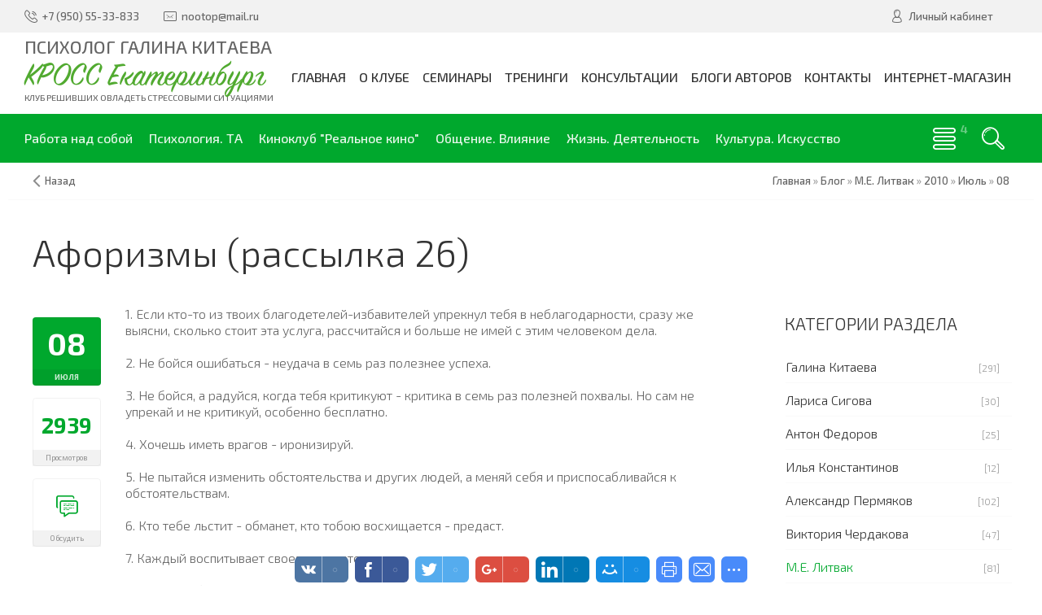

--- FILE ---
content_type: text/html; charset=UTF-8
request_url: http://www.mlitvak-ural.ucoz.ru/blog/2010-08-17-70
body_size: 24980
content:
<!DOCTYPE html>
<html>
 <head>
 <meta charset="utf-8">
 <meta http-equiv="X-UA-Compatible" content="IE=edge,chrome=1">
 <meta name="viewport" content="width=device-width, initial-scale=1">
 
 
 <title>Зачем в анкетах указывать места работы родственников? - 17 Августа 2010 - Блог - КРОСС Екатеринбург</title>
 
 <link type="text/css" rel="stylesheet" href="/_st/my.css" /> 
 <link type="text/css" rel="StyleSheet" href="/css/template.css" />
 
	<link rel="stylesheet" href="/.s/src/base.min.css" />
	<link rel="stylesheet" href="/.s/src/layer7.min.css" />

	<script src="/.s/src/jquery-1.12.4.min.js"></script>
	
	<script src="/.s/src/uwnd.min.js"></script>
	<script src="//s725.ucoz.net/cgi/uutils.fcg?a=uSD&ca=2&ug=999&isp=1&r=0.342371945373475"></script>
	<link rel="stylesheet" href="/.s/src/ulightbox/ulightbox.min.css" />
	<script src="/.s/src/ulightbox/ulightbox.min.js"></script>
	<script>
/* --- UCOZ-JS-DATA --- */
window.uCoz = {"ssid":"615710434777064340411","module":"blog","language":"ru","uLightboxType":1,"layerType":7,"country":"US","sign":{"7253":"Начать слайд-шоу","10075":"Обязательны для выбора","5458":"Следующий","5255":"Помощник","7252":"Предыдущий","210178":"Замечания","7254":"Изменить размер","3238":"Опции","7287":"Перейти на страницу с фотографией.","7251":"Запрошенный контент не может быть загружен. Пожалуйста, попробуйте позже.","3125":"Закрыть"},"site":{"domain":"mlitvak-ural.ru","host":"mlitvak-ural.ucoz.ru","id":"0mlitvak-ural"}};
/* --- UCOZ-JS-CODE --- */

		function eRateEntry(select, id, a = 65, mod = 'blog', mark = +select.value, path = '', ajax, soc) {
			if (mod == 'shop') { path = `/${ id }/edit`; ajax = 2; }
			( !!select ? confirm(select.selectedOptions[0].textContent.trim() + '?') : true )
			&& _uPostForm('', { type:'POST', url:'/' + mod + path, data:{ a, id, mark, mod, ajax, ...soc } });
		}

		function updateRateControls(id, newRate) {
			let entryItem = self['entryID' + id] || self['comEnt' + id];
			let rateWrapper = entryItem.querySelector('.u-rate-wrapper');
			if (rateWrapper && newRate) rateWrapper.innerHTML = newRate;
			if (entryItem) entryItem.querySelectorAll('.u-rate-btn').forEach(btn => btn.remove())
		}

	let ajaxPageController = {
		showLoader : function() { document.getElementById('myGrid')?.classList.remove('u-hidden'); },
		hideLoader : function() { document.getElementById('myGrid')?.classList.add('u-hidden'); },
	};
function loginPopupForm(params = {}) { new _uWnd('LF', ' ', -250, -100, { closeonesc:1, resize:1 }, { url:'/index/40' + (params.urlParams ? '?'+params.urlParams : '') }) }
/* --- UCOZ-JS-END --- */
</script>

	<style>.UhideBlock{display:none; }</style>
	<script type="text/javascript">new Image().src = "//counter.yadro.ru/hit;noadsru?r"+escape(document.referrer)+(screen&&";s"+screen.width+"*"+screen.height+"*"+(screen.colorDepth||screen.pixelDepth))+";u"+escape(document.URL)+";"+Date.now();</script>
</head>
 
 <body>
 
 <!--U1AHEADER1Z--><header class="header">
 <div class="h-top clr">
 <section class="middle clr">
 <ul class="h-contacts clr">
 <li><a href="tel:+79505533833" title="Контакты" rel="nofollow"><i class="flaticon-telephone51"></i><span>+7 (950) 55-33-833</span></a></li>
 <li><a href="mailto:nootop@mail.ru" title="Email" rel="nofollow"><i class="flaticon-new99"></i><span>nootop@mail.ru</span></a></li>
 </ul>
 <ul class="h-user clr">
 <li class="list">
 <a href="#login" class="ulightbox" title="Личный кабинет пользователя"><i class="flaticon-user156"></i> <span>Личный кабинет</span></a>
 
 </li>
 
 
 </ul>
 
 <div id="login" class="modal l-form" style="display:none;">
 <div class="ttl icon"><i class="flaticon-locked55"></i>Вы не авторизированы</div>
 <div class="des"><a href="/index/3" rel="nofollow">Зарегистрируйтесь</a> на сайте и получите персональную скидку в 5% на все группы товаров!</div>
 
		<script>
		sendFrm549872 = function( form, data = {} ) {
			var o   = $('#frmLg549872')[0];
			var pos = _uGetOffset(o);
			var o2  = $('#blk549872')[0];
			document.body.insertBefore(o2, document.body.firstChild);
			$(o2).css({top:(pos['top'])+'px',left:(pos['left'])+'px',width:o.offsetWidth+'px',height:o.offsetHeight+'px',display:''}).html('<div align="left" style="padding:5px;"><div class="myWinLoad"></div></div>');
			_uPostForm(form, { type:'POST', url:'/index/sub/', data, error:function() {
				$('#blk549872').html('<div align="" style="padding:10px;"><div class="myWinLoadSF" title="Невозможно выполнить запрос, попробуйте позже"></div></div>');
				_uWnd.alert('<div class="myWinError">Невозможно выполнить запрос, попробуйте позже</div>', '', {w:250, h:90, tm:3000, pad:'15px'} );
				setTimeout("$('#blk549872').css('display', 'none');", '1500');
			}});
			return false
		}
		
		</script>

		<div id="blk549872" style="border:1px solid #CCCCCC;position:absolute;z-index:82;background:url('/.s/img/fr/g.gif');display:none;"></div>

		<form id="frmLg549872" class="login-form local-auth" action="/index/sub/" method="post" onsubmit="return sendFrm549872(this)" data-submitter="sendFrm549872">
			
			
			<table border="0" cellspacing="1" cellpadding="0" width="100%">
			
			<tr><td class="login-form-label" width="20%" nowrap="nowrap">Логин:</td>
				<td class="login-form-val" ><input class="loginField" type="text" name="user" value="" size="20" autocomplete="username" style="width:100%;" maxlength="50"/></td></tr>
			<tr><td class="login-form-label">Пароль:</td>
				<td class="login-form-val"><input class="loginField" type="password" name="password" size="20" autocomplete="password" style="width:100%" maxlength="32"/></td></tr>
				
			</table>
			<table border="0" cellspacing="1" cellpadding="0" width="100%">
			<tr><td nowrap>
					<input id="rementry" type="checkbox" name="rem" value="1" checked="checked"/><label for="rementry">запомнить</label>
					</td>
				<td style="text-align:end" valign="top"><input class="loginButton" name="sbm" type="submit" value="Вход"/></td></tr>
			<tr><td class="login-form-links" colspan="2"><div style="text-align:center;"><a href="javascript:;" rel="nofollow" onclick="new _uWnd('Prm','Напоминание пароля',300,130,{ closeonesc:1 },{url:'/index/5'});return false;">Забыл пароль</a> | <a href="/index/3">Регистрация</a></div></td></tr>
			</table>
			
			<input type="hidden" name="a"    value="2" />
			<input type="hidden" name="ajax" value="1" />
			<input type="hidden" name="rnd"  value="872" />
			
			
		</form>
 </div>
 
 
 </section>
 </div>
 <div class="h-mid clr">
 <section class="middle clr">
 <a class="logo" href="http://www.mlitvak-ural.ucoz.ru/" title="Логотип"><span class='h1-title'>Психолог Галина Китаева</span><h2 data-letters="КРОСС Екатеринбург">КРОСС Екатеринбург</h2> <span>Клуб решивших овладеть стрессовыми ситуациями</span></a>
 <a class="menu-togle" href="javascript:void(0)" onclick="$('.h-mid .uMenuV').toggle();" title="Меню" rel="nofollow"><i class="flaticon-menu54"></i><span>Меню</span></a>
 <nav class="main-nav"><div id="uNMenuDiv1" class="uMenuV"><ul class="uMenuRoot">
<li><a  href="http://mlitvak-ural.ru" ><span>Главная</span></a></li>
<li class="uWithSubmenu"><a  href="/index/o_m_e_litvake/0-143" ><span>О клубе </span></a><ul>
<li><a  href="http://www.mlitvak-ural.ru/publ/nasha_komanda/komanda_kross_e/galina_kitaeva/18-1-0-85" ><span>Обо мне</span></a></li>
<li><a  href="/index/0-24" ><span>О мастере</span></a></li>
<li><a  href="/publ/2" ><span>Книги</span></a></li>
<li><a  href="/index/0-25" ><span>О клубе</span></a></li>
<li><a  href="http://www.mlitvak-ural.ru/publ/nasha_komanda/17" ><span>Команда</span></a></li>
<li><a  href="/index/sotrudnichestvo/0-152" ><span>Сотрудничество</span></a></li>
<li><a  href="/index/0-26" ><span>Наша история...</span></a></li>
<li><a  href="/index/0-8" ><span>Отчёты </span></a></li>
<li class="uWithSubmenu"><a  href="/index/0-72" ><span>Отзывы 2012</span></a><ul>
<li><a  href="/index/otzyvy_na_seminary_me_litvaka/0-87" ><span>Михаил Литвак - семинары</span></a></li>
<li><a  href="/index/otzyvy_na_seminary_borisa_litvaka/0-88" ><span>Борис Литвак - семинары</span></a></li>
<li><a  href="/index/otzyvy_na_seminary_ili_kuznecova/0-89" ><span>Илья Кузнецов - семинары</span></a></li>
<li><a  href="/index/otzyvy_na_seminary_galiny_kitaevoj/0-90" ><span>Галина Китаева - семинары</span></a></li>
<li><a  href="/index/otzyvy_o_zanjatijakh_kross_galiny_kitaevoj/0-91" ><span>Галина Китаева - занятия КРОСС</span></a></li>
<li><a  href="/index/viktorija_cherdakova_otzyvy_o_seminarakh/0-116" ><span>Виктория Чердакова -...</span></a></li></ul></li>
<li><a  href="/index/kross_video/0-120" ><span>Видео</span></a></li>
<li class="uWithSubmenu"><a  href="/photo" ><span>Фотоальбомы</span></a><ul>
<li><a  href="http://www.mlitvak-ural.ru/photo/seminary/stress_konflikt_scenarij_zhizni_aprel_2007/8" ><span>Апрель 2007. Стресс, конфликт, сценарий жизни.</span></a></li>
<li><a  href="http://www.mlitvak-ural.ru/photo/seminary/panaziatskij_kongerss_maj_2007/17" ><span>Май 2007. Паназиатский конгресс.</span></a></li>
<li><a  href="http://www.mlitvak-ural.ru/photo/seminary/lechenie_ljubovju_nojabr_2007/9" ><span>Ноябрь 2007. Лечение любовью.</span></a></li>
<li><a  href="http://www.mlitvak-ural.ru/photo/seminary/ja_algoritm_udachi_aprel_2008/10" ><span>Апрель 2008. Я - алгоритм удачи.</span></a></li>
<li><a  href="http://www.mlitvak-ural.ru/photo/seminary/ja_algoritm_udachi_aprel_2008/10" ><span>Ноябрь 2008. Воспитание детей и профилактика неврозов.</span></a></li>
<li><a  href="http://www.mlitvak-ural.ru/photo/seminary/igra_quot_korolevskij_dvor_quot_nojabr_2008/16" ><span>Ноябрь 2008 Королевский двор</span></a></li>
<li><a  href="http://www.mlitvak-ural.ru/photo/seminary/ja_algoritm_udachi_aprel_2008/10" ><span>Апрель 2009. Семья, работа, секс.</span></a></li>
<li><a  href="http://www.mlitvak-ural.ru/photo/seminary/iscelenie_ljubovju_samoocenka_nojabr_2009/14" ><span>Ноябрь 2009. Исцеление любовью. Самооценка.</span></a></li>
<li><a  href="http://www.mlitvak-ural.ru/photo/seminary/ja_algoritm_udachi_samoocenka_oda_sebe_nojabr_2010/15" ><span>Ноябрь 2010. Я - алгоритм удачи.</span></a></li></ul></li>
<li class="uWithSubmenu"><a  href="http://#" ><span>Архив </span></a><ul>
<li><a  href="/index/izrechenija_mudrecov_viktorija_olkhina/0-82" target="_blank"><span>Изречения мудрецов В...</span></a></li>
<li><a  href="/index/0-49" ><span>Основной курс </span></a></li>
<li><a  href="/index/0-50" ><span>Мастерская личностного роста</span></a></li>
<li><a  href="/index/antichnost/0-85" ><span>Манипуляции тренинг</span></a></li>
<li><a  href="/index/0-54" ><span>Финансовая независимость</span></a></li>
<li><a  href="/index/moja_ljubimaja_rabota_anna_sushnikova/0-83" target="_blank"><span>Моя любимая работа А...</span></a></li>
<li><a  href="/index/0-71" ><span>Логика и психология 1</span></a></li>
<li><a  href="http://www.mlitvak-ural.ucoz.ru/index/0-52" ><span>Логика и психология 2</span></a></li>
<li><a  href="/index/0-53" ><span>Ораторское искусство</span></a></li>
<li><a  href="/index/0-55" ><span>Как выращивать детей 1</span></a></li>
<li><a  href="http://www.mlitvak-ural.ucoz.ru/index/arkhiv_kak_vyrashhivat_detej/0-99" ><span>Как выращивать детей 2</span></a></li>
<li><a  href="/index/0-56" ><span>Общение Я-ок Ты-ок 1</span></a></li>
<li><a  href="/index/arkhiv_klub_vzaimootnoshenij_ja_i_ty/0-97" ><span>Общение Я-ок Ты-ок 2</span></a></li>
<li><a  href="/index/narkomanicheskaja_ljubov_olga_sedova/0-84" target="_blank"><span>Наркоманическая любо...</span></a></li>
<li><a  href="http://www.mlitvak-ural.ucoz.ru/index/0-58" ><span>Телесные тренинги</span></a></li>
<li><a  href="/index/0-67" ><span>Скробов Леонид: Школа своего тела</span></a></li>
<li><a class="undefined " href="/index/0-66" ><span>Заводчиков Алексей: Тренинг любящих отношений...</span></a></li>
<li><a  href="/index/0-65" ><span>Курбатова Лариса: Танец, движение, телесные трен.</span></a></li>
<li><a  href="/index/0-68" ><span>Эльмира Ахметова: Тайский массаж</span></a></li>
<li><a  href="/index/0-69" ><span>Барцок Борис:релаксация, физкультура</span></a></li>
<li><a  href="http://www.mlitvak-ural.ucoz.ru/index/0-60" ><span>Разное</span></a></li>
<li><a  href="http://www.mlitvak-ural.ucoz.ru/index/0-59" ><span>Кино и искусство </span></a></li>
<li><a  href="/index/personalnyj_imidzh/0-100" ><span>Занятия по имиджу</span></a></li>
<li><a  href="/index/gruppa_quotevaquot_psikhodrama/0-95" ><span>Группа ЕВА психодрама</span></a></li>
<li><a  href="/index/tekhnika_prodazh_v_zhizni/0-98" ><span>Техника продаж в жизни</span></a></li>
<li><a  href="/index/kross_v_biblioteke/0-124" ><span>Фестиваль "Осенний листопад"</span></a></li>
<li><a  href="/index/den_pozhilogo_cheloveka/0-125" ><span>День пожилого человека</span></a></li></ul></li></ul></li>
<li class="uWithSubmenu"><a  href="/index/seminary/0-123" ><span>Семинары</span></a><ul>
<li><a  href="/index/0-48" ><span>Расписание </span></a></li>
<li><a  href="http://www.mlitvak-ural.ru/news/raspisanie_zanjatij_s_2025g/2024-08-14-402" ><span>Семинары c 2025г. по настоящее время</span></a></li>
<li><a  href="/index/raspisanie_2014_god/0-153" target="_blank"><span>СЕМИНАРЫ с 2014 по 2024 год</span></a></li>
<li><a  href="/index/grafik_seminarov_2013g/0-147" ><span>СЕМИНАРЫ 2013г.</span></a></li>
<li><a  href="/index/grafik_seminarov_na_2012g/0-142" ><span>СЕМИНАРЫ  2012г.</span></a></li>
<li><a  href="/index/0-6" ><span>СЕМИНАРЫ 2007 - 2011 год</span></a></li>
<li><a  href="/index/registracija_na_seminary/0-118" ><span>Регистрация на семинары</span></a></li></ul></li>
<li class="uWithSubmenu"><a  href="/index/treningi/0-149" ><span>Тренинги</span></a><ul>
<li class="uWithSubmenu"><a  href="http://#" ><span>М.Е. Литвак</span></a><ul>
<li><a  href="/index/0-32" ><span>Воспитание детей и профилактика неврозов</span></a></li>
<li><a  href="/index/psikhologicheskij_vampirizm/0-127" ><span>Психологический вампиризм</span></a></li>
<li><a  href="/index/0-31" ><span>Стресс. Конфликт. Сценарий жизни</span></a></li>
<li><a  href="/index/0-29" ><span>Лечение любовью. Эротоанализ и Эрототерапия</span></a></li>
<li><a  href="/index/cifrovaja_psikhologija/0-136" ><span>Цифровая психология</span></a></li>
<li><a  href="/index/ne_davaj_sebja_v_obidu_psikhologicheskie_zashhity_navjazchivosti_i_borba_s_navjazchivostjami/0-137" ><span>Не давай себя в обиду. Психологические защиты</span></a></li>
<li><a  href="/index/aktualnye_problemy_vashej_zhizni/0-138" ><span>Актуальные проблемы вашей жизни</span></a></li>
<li><a  href="/index/igry_po_pravilam_zhizni/0-129" ><span>Игры по правилам жизни</span></a></li>
<li><a  href="/index/kak_uznat_i_izmenit_svoju_sudbu/0-135" ><span>Как узнать и изменить свою судьбу</span></a></li>
<li><a  href="/index/masterskaja_lichnostnogo_rosta/0-133" ><span>Мастерская личностного роста</span></a></li>
<li><a  href="/index/psikhologija_publichnogo_vystuplenija_s_osnovami_oratorskogo_iskusstva/0-134" ><span>Психология публичного выступления</span></a></li></ul></li>
<li class="uWithSubmenu"><a  href="http://#" ><span> Б.М. Литвак</span></a><ul>
<li><a  href="/index/0-37" ><span>Метафора</span></a></li>
<li><a  href="/index/masterskaja_lichnostnogo_rosta/0-130" ><span>Мастерская личностного роста</span></a></li>
<li><a  href="/index/bazovyj_kurs_lichnaja_pobeda/0-132" ><span>Личная победа. Базовый курс</span></a></li>
<li><a  href="/index/psikhologicheskij_seminar_trening_algoritmy_chelovecheskoj_sudby_scenarnoe_pereprogrammirovanie/0-128" ><span>Алгоритмы человеческой судьбы</span></a></li>
<li><a  href="/index/cherty_i_cherti_kharaktera/0-131" ><span>Черты и черти характера</span></a></li>
<li><a  href="/index/navyki_uspeshnogo_cheloveka_trening_lichnoj_ehffektivnosti/0-117" ><span>Тренинг личной эффективности. Навыки успешного человека</span></a></li>
<li><a  href="/index/0-34" ><span>Технологии эффективных переговоров</span></a></li>
<li><a  href="/index/0-30" ><span>Психология управления</span></a></li>
<li><a  href="/index/0-33" ><span>Манипуляции в личном и деловом общении</span></a></li>
<li><a  href="/index/novyj_urvoen_myshlenija/0-146" ><span>Новый уровень мышления</span></a></li></ul></li>
<li class="uWithSubmenu"><a  href="http://#" ><span>В.В. Чердакова </span></a><ul>
<li><a  href="http://www.mlitvak-ural.ru/news/seminar_praktikum_kak/2010-08-24-140" ><span>Как найти хорошую работу. Как сделать Карьеру</span></a></li></ul></li>
<li class="uWithSubmenu"><a  href="http://#" ><span>Г.С. Китаева</span></a><ul>
<li><a  href="/index/struktura_scenarija/0-141" ><span>Сценарий жизни</span></a></li>
<li><a  href="/index/dostizhenie_celi_avtorskij/0-140" ><span>Достижение ЦЕЛИ  </span></a></li>
<li><a  href="/index/cikl_iz_3_seminarov/0-139" ><span>Цикл из 3 семинаров</span></a></li></ul></li>
<li class="uWithSubmenu"><a  href="/index/korporativnye_treningi/0-154" ><span>Корпоративные тренинги</span></a><ul>
<li><a  href="http://#" ><span>Психология управления</span></a></li>
<li><a  href="http://#" ><span>Командообразование</span></a></li>
<li><a  href="http://#" ><span>Продажи</span></a></li>
<li><a  href="http://#" ><span>Тайм-менеджмент и целеполагание</span></a></li>
<li><a  href="http://#" ><span>Психология денег</span></a></li>
<li><a  href="http://#" ><span>Мотивация</span></a></li>
<li><a  href="http://#" ><span>Коммуникация</span></a></li></ul></li></ul></li>
<li><a  href="/index/konsultacii/0-151" ><span>Консультации</span></a></li>
<li class="uWithSubmenu"><a  href="/index/blogi_kross_e/0-122" ><span>Блоги авторов</span></a><ul>
<li><a class=" uMenuItemA" href="http://www.mlitvak-ural.ru/blog/" target="_blank"><span>Свежие записи в блогах</span></a></li>
<li><a  href="http://mlitvak-ural.ru/blog/m_e_litvak/1-0-7" ><span>Блог М.Е. Литвака</span></a></li>
<li><a  href="http://mlitvak-ural.ru/blog/galina_kitaeva/1-0-1" ><span>Блог Галины Китаевой</span></a></li>
<li><a  href="http://mlitvak-ural.ru/blog/viktorija_cherdakova/1-0-6" ><span>Блог Виктории Чердаковой</span></a></li>
<li><a  href="https://www.mlitvak-ural.ru/blog/marianna_braslavskaja/1-0-66" ><span>Блог Марианны Браславской</span></a></li>
<li><a  href="https://www.mlitvak-ural.ru/blog/tatjana_sagiletova/1-0-67" ><span>Блог Татьяны Сигильетовой</span></a></li>
<li><a  href="http://www.mlitvak-ural.ru/blog/muslimat_magomedova/1-0-68" ><span>Блог Муслимат Магомедовой</span></a></li>
<li><a  href="http://www.mlitvak-ural.ru/blog/olga_potemkina/1-0-31" ><span>Блог Ольги Потемкиной</span></a></li>
<li><a  href="http://www.mlitvak-ural.ru/blog/anzhelika_koroleva/1-0-11" ><span>Блог Анжелики Королёвой</span></a></li>
<li><a  href="http://www.mlitvak-ural.ru/blog/vladimir_shebzukhov/1-0-44" ><span>Блог Владимира Шебзухова</span></a></li>
<li><a  href="http://www.mlitvak-ural.ru/blog/kirill_boreckikh/1-0-27" ><span>Блог Ильи Молодцова</span></a></li>
<li><a  href="http://mlitvak-ural.ru/blog/aleksandr_permjakov/1-0-5" ><span>Блог Александра Пермякова</span></a></li>
<li><a  href="http://www.mlitvak-ural.ru/blog/aleksej_chashhikhin/1-0-10" ><span>Блог Алексея Чащихина</span></a></li>
<li><a  href="http://mlitvak-ural.ru/blog/anton_markin/1-0-8" ><span>Блог Антона Маркина</span></a></li>
<li><a  href="http://www.mlitvak-ural.ru/blog/arman_sabirov/1-0-17" ><span>Блог Артура Литейного</span></a></li>
<li><a  href="http://www.mlitvak-ural.ru/blog/ekaterina_bienko/1-0-61" ><span>Блог Екатерины Биенко</span></a></li>
<li><a  href="http://www.mlitvak-ural.ru/blog/elena_nazarkina/1-0-57" ><span>Блог Елены Назаркиной</span></a></li>
<li><a  href="http://www.mlitvak-ural.ru/blog/elena_petrosjanc/1-0-20" ><span>Блог Елены Петросянц</span></a></li>
<li><a  href="http://www.mlitvak-ural.ru/blog/oleg_karimov/1-0-22" ><span>Блог Олега Каримова</span></a></li>
<li><a  href="http://www.mlitvak-ural.ru/blog/ratmir_sajakhov/1-0-25" ><span>Блог Ратмира Саяхова</span></a></li>
<li><a  href="http://mlitvak-ural.ru/blog/tatjana_barneva/1-0-9" ><span>Блог Татьяны Барневой</span></a></li>
<li><a  href="http://www.mlitvak-ural.ru/blog/multiblog/1-0-13" ><span>МУЛЬТИблог</span></a></li>
<li><a  href="http://www.mlitvak-ural.ru/blog/administrator/1-0-52" ><span>Администратор</span></a></li>
<li><a  href="http://mlitvak-ural.ru/blog/pravila_dlja_bloggera/2010-08-08-55" ><span>Правила ведения блогов</span></a></li>
<li class="uWithSubmenu"><a  href="http://#" ><span>Архивные блоги</span></a><ul>
<li><a  href="http://www.mlitvak-ural.ru/blog/oksana_kubasova/1-0-36" ><span>Блог Аксиньи Че</span></a></li>
<li><a  href="http://www.mlitvak-ural.ru/blog/aleksandr_andronov/1-0-35" ><span>Блог Александра Андронова</span></a></li>
<li><a  href="http://www.mlitvak-ural.ru/blog/aleksandr_belykh/1-0-15" ><span>Блог Александра Белых</span></a></li>
<li><a  href="http://www.mlitvak-ural.ru/blog/aleksandr_novikov/1-0-59" ><span>Блог Александра Новикова</span></a></li>
<li><a  href="http://#" ><span>Блог Александры Егоровой (Корниловой)</span></a></li>
<li><a  href="http://www.mlitvak-ural.ru/blog/alla_prokopenko/1-0-38" ><span>Блог Аллы Прокопенко</span></a></li>
<li><a  href="http://mlitvak-ural.ru/blog/anton_fedorov/1-0-3" ><span>Блог Антона Федотова</span></a></li>
<li><a  href="http://www.mlitvak-ural.ru/blog/anna_kuznecova/1-0-19" ><span>Блог Анны Кузнецовой</span></a></li>
<li><a  href="http://www.mlitvak-ural.ru/blog/anna_golubeva/1-0-41" ><span>Блог Анны Голубевой</span></a></li>
<li><a  href="http://www.mlitvak-ural.ru/blog/vadim_levchenko/1-0-33" ><span>Блог Вадима Левченко</span></a></li>
<li><a  href="http://www.mlitvak-ural.ru/blog/vera_kharitonova/1-0-34" ><span>Блог Веры Харитоновой</span></a></li>
<li><a  href="http://www.mlitvak-ural.ru/blog/viktorija_turchenko/1-0-51" ><span>Блог Виктории Турченко</span></a></li>
<li><a  href="http://www.mlitvak-ural.ru/blog/galina_shilova/1-0-45" ><span>Блог Галины Шиловой</span></a></li>
<li><a  href="http://www.mlitvak-ural.ru/blog/evgenij_minaeva/1-0-60" ><span>Блог Евгении Минаевой</span></a></li>
<li><a  href="http://www.mlitvak-ural.ru/blog/evgenija_barkova/1-0-32" ><span>Блог Евгении Мартыновой</span></a></li>
<li><a  href="http://www.mlitvak-ural.ru/blog/blog_eleny_murvshkinoj/1-0-55" ><span>Блог Елены Энс</span></a></li>
<li><a  href="http://mlitvak-ural.ru/blog/ilja_konstantinov/1-0-4" target="_blank"><span>Блог Ильи Константинова</span></a></li>
<li><a  href="http://www.mlitvak-ural.ru/blog/inga_khorzova/1-0-56" ><span>Блог Инги Хорзовой</span></a></li>
<li><a  href="http://www.mlitvak-ural.ru/blog/inna_turchenko/1-0-39" ><span>Блог Инны Турченко</span></a></li>
<li><a  href="http://mlitvak-ural.ru/blog/larisa_sigova/1-0-2" ><span>Блог Ларисы Сиговой</span></a></li>
<li><a  href="http://www.mlitvak-ural.ru/blog/ljubov_iljushina/1-0-18" ><span>Блог Любови Илюшиной</span></a></li>
<li><a  href="http://www.mlitvak-ural.ru/blog/larisa_malysheva/1-0-40" ><span>Блог Ларисы Малышевой</span></a></li>
<li><a  href="http://www.mlitvak-ural.ru/blog/natalja_bochkovskaja/1-0-24" ><span>Блог Натальи Бочковской</span></a></li>
<li><a  href="http://www.mlitvak-ural.ru/blog/olga_kuznecova/1-0-64" ><span>Блог Ольги Кузнецовой</span></a></li>
<li><a  href="http://www.mlitvak-ural.ru/blog/olga_dikhacheva/1-0-63" ><span>Блог Ольги Лихачевой</span></a></li>
<li><a  href="http://www.mlitvak-ural.ru/blog/olga_stolbova/1-0-29" ><span>Блог Ольги Столбовой</span></a></li>
<li><a  href="http://www.mlitvak-ural.ru/blog/olga_chemeris/1-0-12" ><span>Блог Ольги Чемерис</span></a></li>
<li><a  href="http://www.mlitvak-ural.ru/blog/pavel_chernov/1-0-23" ><span>Блог Павла Чернова</span></a></li>
<li><a  href="http://www.mlitvak-ural.ru/blog/sergej_bokov/1-0-54" ><span>Блог Сергея Бокова</span></a></li>
<li><a  href="http://www.mlitvak-ural.ru/blog/sergej_shilov/1-0-53" ><span>Блог Сергея Шилова</span></a></li>
<li><a  href="http://www.mlitvak-ural.ru/blog/jakov_ampersjan/1-0-28" ><span>Блог Якова Амперсяна</span></a></li>
<li><a  href="https://www.mlitvak-ural.ucoz.ru/blog/nachalo/2016-07-27-3501" ><span>Блог Екатерины Гаврицкой</span></a></li></ul></li></ul></li>
<li><a  href="/index/0-9" ><span>Контакты</span></a></li>
<li><a  href="/shop" ><span>Интернет-магазин</span></a></li></ul></div></nav>
 </section>
 </div>
 <div class="h-btm clr">
 <section class="middle clr">
 <a href="javascript:void(0)" id="fws" class="h-search" title="Поиск по сайту"><i class="flaticon-searching40"></i></a>
 <nav class="greed-nav">
 <div class="greed"><i class="flaticon-menu54"></i></div>
<div id="uNMenuDiv3" class="uMenuV"><ul class="uMenuRoot">
<li class="uWithSubmenu"><a  href="/" ><span>Работа над собой </span></a><ul>
<li><a  href="https://www.mlitvak-ural.ucoz.ru/search/в_помощь_новичку" ><span>В помощь новичку</span></a></li>
<li><a  href="https://www.mlitvak-ural.ucoz.ru/search/упражнения" ><span>Упражнения</span></a></li>
<li><a  href="https://www.mlitvak-ural.ucoz.ru/search/развитие" ><span>Развитие</span></a></li>
<li><a  href="https://www.mlitvak-ural.ucoz.ru/search/мышление" ><span>Мышление</span></a></li>
<li><a  href="https://www.mlitvak-ural.ucoz.ru/search/Когнитивные_искажения" ><span>Когнитивные искажения</span></a></li>
<li><a  href="https://www.mlitvak-ural.ucoz.ru/search/призвание" ><span>Призвание</span></a></li>
<li><a  href="https://www.mlitvak-ural.ucoz.ru/search/психотип" ><span>Психотип  </span></a></li>
<li><a  href="https://www.mlitvak-ural.ucoz.ru/search/мотивация" ><span>Мотивация </span></a></li>
<li><a  href="https://www.mlitvak-ural.ucoz.ru/search/цель_жизни" ><span>Цель и смысл жизни </span></a></li>
<li><a  href="https://www.mlitvak-ural.ucoz.ru/search/успех" ><span>Успех</span></a></li>
<li><a  href="https://www.mlitvak-ural.ucoz.ru/search/ораторское" ><span>Ораторское</span></a></li>
<li><a  href="https://www.mlitvak-ural.ucoz.ru/search/тайм_менеджмент" ><span>Тайм-менеджмент </span></a></li>
<li><a  href="https://www.mlitvak-ural.ucoz.ru/search/личная_эффективность" ><span>Личная эффективность</span></a></li>
<li><a  href="https://www.mlitvak-ural.ucoz.ru/search/здоровье" ><span>Здоровье</span></a></li>
<li><a  href="https://www.mlitvak-ural.ucoz.ru/search/обучение" ><span>Обучение</span></a></li>
<li><a  href="https://www.mlitvak-ural.ucoz.ru/search/логика_математика" ><span>Логика, математика, IТ</span></a></li>
<li><a  href="https://www.mlitvak-ural.ucoz.ru/search/юзабилити" ><span>Юзабилити </span></a></li>
<li><a  href="https://www.mlitvak-ural.ucoz.ru/search/организация_сайта" ><span>Организация сайта </span></a></li>
<li><a  href="https://www.mlitvak-ural.ucoz.ru/search/кросс_екатеринбург" ><span>КРОСС-Екб </span></a></li>
<li><a  href="/" ><span>КЛУБ «Жилетка»: ныть, жаловаться </span></a></li>
<li><a  href="/" ><span>Успех и как его достичь</span></a></li></ul></li>
<li class="uWithSubmenu"><a  href="javascript://" ><span>Психология. ТА</span></a><ul>
<li><a  href="https://www.mlitvak-ural.ucoz.ru/search/о_психологии" ><span>О психологии </span></a></li>
<li><a  href="https://www.mlitvak-ural.ucoz.ru/search/законы_мозга" ><span>Законы мозга </span></a></li>
<li><a  href="https://www.mlitvak-ural.ucoz.ru/search/карен_хорни" ><span>Карен Хорни </span></a></li>
<li><a  href="https://www.mlitvak-ural.ucoz.ru/search/берн_ницше_франкл" ><span>Берн,Ницше,Франкл и др. </span></a></li>
<li><a  href="https://www.mlitvak-ural.ucoz.ru/search/невротик" ><span>Невротик </span></a></li>
<li><a  href="https://www.mlitvak-ural.ucoz.ru/search/эмоции" ><span>Эмоции </span></a></li>
<li><a  href="https://www.mlitvak-ural.ucoz.ru/search/самооценка" ><span>Самооценка </span></a></li>
<li><a  href="https://www.mlitvak-ural.ucoz.ru/search/клуб_жилетка" ><span>Клуб«Жилетка» </span></a></li>
<li><a  href="https://www.mlitvak-ural.ucoz.ru/search/избавительство" ><span>Избавительство </span></a></li>
<li><a  href="https://www.mlitvak-ural.ucoz.ru/search/треугольник_судьбы" ><span>Треугольник судьбы </span></a></li>
<li><a  href="https://www.mlitvak-ural.ucoz.ru/search/рвд" ><span>Родитель.Взрослый.Дитя. </span></a></li>
<li><a  href="https://www.mlitvak-ural.ucoz.ru/search/психологические_игры" ><span>Психологические игры </span></a></li>
<li><a  href="https://www.mlitvak-ural.ucoz.ru/search/яок_тыок" ><span>Я-ок.Ты-ок.Социоген </span></a></li>
<li><a  href="https://www.mlitvak-ural.ucoz.ru/search/приказы_запреты" ><span>Приказы, запреты  </span></a></li>
<li><a  href="https://www.mlitvak-ural.ucoz.ru/search/сценарии_жизни" ><span>Сценарий жизни </span></a></li>
<li><a  href="https://www.mlitvak-ural.ucoz.ru/search/алкоголик" ><span>Алкоголик </span></a></li>
<li><a  href="https://www.mlitvak-ural.ucoz.ru/search/созависимость" ><span>Созависимость </span></a></li></ul></li>
<li><a  href="https://www.mlitvak-ural.ucoz.ru/search/реальное_кино" ><span>Киноклуб "Реальное кино"</span></a></li>
<li class="uWithSubmenu"><a  href="/" ><span>Общение. Влияние</span></a><ul>
<li><a  href="https://www.mlitvak-ural.ucoz.ru/search/юмор" ><span>Юмор</span></a></li>
<li><a  href="https://www.mlitvak-ural.ucoz.ru/search/конструктивное_общение" ><span>Конструктивное общение</span></a></li>
<li><a  href="https://www.mlitvak-ural.ucoz.ru/search/манипуляции" ><span>Манипуляции </span></a></li>
<li><a  href="https://www.mlitvak-ural.ucoz.ru/search/психологическое_айкидо" ><span>Психологическое айкидо </span></a></li></ul></li>
<li class="uWithSubmenu"><a  href="javascript://" ><span>Жизнь. Деятельность</span></a><ul>
<li><a  href="https://www.mlitvak-ural.ucoz.ru/search/путешествия" ><span>Путешествия</span></a></li>
<li><a  href="https://www.mlitvak-ural.ucoz.ru/search/дневники" ><span>Дневники</span></a></li>
<li><a  href="https://www.mlitvak-ural.ucoz.ru/search/бизнес" ><span>Бизнес</span></a></li>
<li><a  href="https://www.mlitvak-ural.ucoz.ru/search/деньги" ><span>Деньги</span></a></li>
<li><a  href="https://www.mlitvak-ural.ucoz.ru/search/о_карьере" ><span>О карьере </span></a></li>
<li><a  href="https://www.mlitvak-ural.ucoz.ru/search/Психология_управления" ><span>Психология  управления. Переговоры. Продажи. </span></a></li>
<li><a  href="https://www.mlitvak-ural.ucoz.ru/search/ищу_работу" ><span>Ищу работу</span></a></li>
<li class="uWithSubmenu"><a  href="https://www.mlitvak-ural.ucoz.ru/search/лучшее" ><span>Лучшее</span></a><ul>
<li><a  href="https://www.mlitvak-ural.ucoz.ru/search/лучшее_2011" ><span>Лучшее 2011 </span></a></li>
<li><a  href="https://www.mlitvak-ural.ucoz.ru/search/лучшее_2012" ><span>Лучшее 2012</span></a></li>
<li><a  href="https://www.mlitvak-ural.ucoz.ru/search/лучшее_2013" ><span>Лучшее 2013</span></a></li>
<li><a  href="https://www.mlitvak-ural.ucoz.ru/search/лучшее_2014" ><span>Лучшее 2014</span></a></li>
<li><a  href="https://www.mlitvak-ural.ucoz.ru/search/лучшее_2015" ><span>Лучшее 2015</span></a></li>
<li><a  href="https://www.mlitvak-ural.ucoz.ru/search/лучшее_2016_1" ><span>Лучшее 2016-1</span></a></li>
<li><a  href="https://www.mlitvak-ural.ucoz.ru/search/лучшее_2016_2" ><span>Лучшее 2016-2</span></a></li></ul></li></ul></li>
<li class="uWithSubmenu"><a  href="javascript://" ><span>Культура. Искусство</span></a><ul>
<li><a  href="https://www.mlitvak-ural.ucoz.ru/search/биографии" ><span>Биографии великих</span></a></li>
<li><a  href="https://www.mlitvak-ural.ucoz.ru/search/реальное_кино" ><span>Киноклуб "Реальное кино"</span></a></li>
<li><a  href="https://www.mlitvak-ural.ucoz.ru/search/фильмы_разные" ><span>Фильмы разные </span></a></li>
<li><a  href="https://www.mlitvak-ural.ucoz.ru/search/культура" ><span>Культура. Искусство.</span></a></li>
<li><a  href="https://www.mlitvak-ural.ucoz.ru/search/история" ><span>История</span></a></li>
<li><a  href="https://www.mlitvak-ural.ucoz.ru/search/книги" ><span>Книги</span></a></li>
<li class="uWithSubmenu"><a  href="https://www.mlitvak-ural.ucoz.ru/search/книги_авторские" ><span>Книги авторские</span></a><ul>
<li><a  href="https://www.mlitvak-ural.ucoz.ru/search/книги_браславская" ><span>По касательной Браславская </span></a></li>
<li><a  href="https://www.mlitvak-ural.ucoz.ru/search/птица_фогель" ><span>История жизни Птица Фогель </span></a></li>
<li><a  href="https://www.mlitvak-ural.ucoz.ru/search/анна_грин" ><span>Мой сценарий Анна Грин </span></a></li>
<li><a  href="https://www.mlitvak-ural.ucoz.ru/search/калейдоскоп_королева" ><span>Калейдоскоп Анжелика Королева </span></a></li>
<li><a  href="https://www.mlitvak-ural.ucoz.ru/search/притчи_саяхов" ><span>Притчи Р.Саяхова </span></a></li>
<li><a  href="https://www.mlitvak-ural.ucoz.ru/search/сказки_китаева" ><span>Сказки Г.Китаевой </span></a></li>
<li><a  href="https://www.mlitvak-ural.ucoz.ru/search/китаева_рассказы" ><span>Рассказы Г.Китаевой  </span></a></li>
<li><a  href="https://www.mlitvak-ural.ucoz.ru/search/китаева_конспект" ><span>Конспекты Г. Китаевой  </span></a></li></ul></li>
<li><a  href="https://www.mlitvak-ural.ucoz.ru/search/афоризмы" ><span>Афоризмы</span></a></li>
<li><a  href="https://www.mlitvak-ural.ucoz.ru/search/притчи" ><span>Притчи</span></a></li>
<li><a  href="https://www.mlitvak-ural.ucoz.ru/search/сказки" ><span>Сказки</span></a></li>
<li class="uWithSubmenu"><a  href="javascript://" ><span>Стихи авторские</span></a><ul>
<li><a  href="https://www.mlitvak-ural.ucoz.ru/search/стихи_барнева" ><span>Стихи Барнева</span></a></li>
<li><a  href="https://www.mlitvak-ural.ucoz.ru/search/стихи_каримов" ><span>Стихи Каримов</span></a></li>
<li><a  href="https://www.mlitvak-ural.ucoz.ru/search/стихи_петросянц" ><span>Стихи Петросянц </span></a></li>
<li><a  href="https://www.mlitvak-ural.ucoz.ru/search/стихи_шебзухов" ><span>Стихи Шебзухов</span></a></li>
<li><a  href="https://www.mlitvak-ural.ucoz.ru/search/стихи_лихачева" ><span>Стихи Лихачева</span></a></li>
<li><a  href="https://www.mlitvak-ural.ucoz.ru/search/стихи_королева" ><span>Стихи Королева </span></a></li>
<li><a  href="https://www.mlitvak-ural.ucoz.ru/search/стихи_чащихин" ><span>Стихи Чащихин </span></a></li>
<li><a  href="https://www.mlitvak-ural.ucoz.ru/search/стихи_литваковцев" ><span>Стихи литваковцев </span></a></li>
<li><a  href="https://www.mlitvak-ural.ucoz.ru/search/стихи_другие" ><span>Стихи другие </span></a></li></ul></li></ul></li>
<li class="uWithSubmenu"><a  href="/" ><span>О системе Литвака</span></a><ul>
<li><a  href="https://www.mlitvak-ural.ucoz.ru/search/биография_литвака" ><span>Биография Литвака</span></a></li>
<li><a  href="https://www.mlitvak-ural.ucoz.ru/search/о_системе_литвака" ><span>О системе Литвака</span></a></li>
<li class="uWithSubmenu"><a  href="http://#" ><span>Статьи М.Литвака и учеников</span></a><ul>
<li><a  href="https://www.mlitvak-ural.ucoz.ru/search/литвак_м_статьи" ><span>Статьи М.Литвака </span></a></li>
<li><a  href="https://www.mlitvak-ural.ucoz.ru/search/литвак_б_статьи" ><span>Статьи Б.Литвака </span></a></li>
<li><a  href="https://www.mlitvak-ural.ucoz.ru/search/чердакова_статьи" ><span>Статьи В.Чердаковой </span></a></li>
<li><a  href="https://www.mlitvak-ural.ucoz.ru/search/науменко_статьи" ><span>Статьи И. Науменко</span></a></li>
<li><a  href="https://www.mlitvak-ural.ucoz.ru/search/карнаух_статьи" ><span>Статьи И. Карнаух</span></a></li>
<li><a  href="https://www.mlitvak-ural.ucoz.ru/search/китаева_сми, сми" ><span>Статьи Г. Китаевой  </span></a></li></ul></li>
<li><a  href="http://www.mlitvak-ural.ucoz.ru/search/опыт_применения" ><span>Опыт применения</span></a></li>
<li><a  href="https://www.mlitvak-ural.ucoz.ru/search/наши_занятия" ><span>Наши занятия </span></a></li>
<li><a  href="https://www.mlitvak-ural.ucoz.ru/search/наши_слеты_и_тренинги" ><span>Наши слеты и тренинги </span></a></li>
<li><a  href="https://www.mlitvak-ural.ucoz.ru/search/репортажи" ><span>Репортажи </span></a></li>
<li class="uWithSubmenu"><a  href="javascript://" ><span>Вопросы и ответы</span></a><ul>
<li><a  href="https://www.mlitvak-ural.ucoz.ru/search/литвак_м_ответы" ><span>Ответы М.Е.Литвак </span></a></li>
<li><a  href="https://www.mlitvak-ural.ucoz.ru/search/литвак_б_ответы" ><span>Ответы Б.Литвак </span></a></li>
<li><a  href="https://www.mlitvak-ural.ucoz.ru/search/чердакова_ответы" ><span>Ответы В.Чердакова </span></a></li>
<li><a  href="https://www.mlitvak-ural.ucoz.ru/search/китаева_ответы" ><span>Ответы Г.Китаева</span></a></li></ul></li>
<li class="uWithSubmenu"><a  href="javascript://" ><span>Отзывы</span></a><ul>
<li><a  href="https://www.mlitvak-ural.ucoz.ru/search/китаева_психолог_отзывы" ><span>Отзывы Г.С. Китаева </span></a></li>
<li><a  href="https://www.mlitvak-ural.ucoz.ru/search/ливак_м_отзывы" ><span>Отзывы М.Е. Литвак  </span></a></li>
<li><a  href="https://www.mlitvak-ural.ucoz.ru/search/литвак_б_отзывы" ><span>Отзывы Б.М. Литвак  </span></a></li>
<li><a  href="https://www.mlitvak-ural.ucoz.ru/search/чердакова_отзывы" ><span>Отзывы  В.В. Чердакова </span></a></li>
<li><a  href="https://www.mlitvak-ural.ucoz.ru/search/науменко_отзывы" ><span>Отзывы И.Науменко </span></a></li>
<li><a  href="https://www.mlitvak-ural.ucoz.ru/search/карнаух_отзывы" ><span>Отзывы И.И. Карнаух</span></a></li></ul></li>
<li><a  href="https://www.mlitvak-ural.ucoz.ru/search/что_где_когда" ><span>Что-где-когда </span></a></li></ul></li>
<li class="uWithSubmenu"><a  href="javascript://" ><span>Дети. Родители</span></a><ul>
<li><a  href="https://www.mlitvak-ural.ucoz.ru/search/детство" ><span>Детство </span></a></li>
<li><a  href="https://www.mlitvak-ural.ucoz.ru/search/родители" ><span>Родители</span></a></li></ul></li>
<li class="uWithSubmenu"><a  href="https://www.mlitvak-ural.ucoz.ru/search/о_любви" ><span>Любовь. Мужчина и женщина</span></a><ul>
<li><a  href="https://www.mlitvak-ural.ucoz.ru/search/о_любви" ><span>О любви</span></a></li></ul></li>
<li class="uWithSubmenu"><a  href="http://www.mlitvak-ural.ru/index/ehto_interesno/0-106" ><span>Старое меню</span></a><ul>
<li><a  href="https://www.mlitvak-ural.ru/publ/ehto_interesno/stati_m_e_litvaka/7" ><span>Лучшее 2010-2016 гг </span></a></li>
<li><a  href="https://www.mlitvak-ural.ru/publ/ehto_interesno/vopros_otvet/16" ><span>О системе М.Е. Литвака</span></a></li>
<li><a  href="https://www.mlitvak-ural.ru/publ/ehto_interesno/uprazhnenija_i_metodiki_po_vykhodu_iz_scenarija/11" ><span>Личностный рост</span></a></li>
<li><a  href="https://www.mlitvak-ural.ru/publ/ehto_interesno/biznes_celepolaganie_tajm_menedzhment/10" ><span>Достижение цели</span></a></li>
<li><a  href="https://www.mlitvak-ural.ru/publ/ehto_interesno/deti/19" ><span>Дети. Родители</span></a></li>
<li><a  href="https://www.mlitvak-ural.ru/publ/ehto_interesno/obshhenie/15" ><span>Общение, юмор</span></a></li>
<li><a  href="https://www.mlitvak-ural.ru/publ/ehto_interesno/manipuljator/20" ><span>Манипуляции</span></a></li>
<li><a  href="https://www.mlitvak-ural.ru/publ/ehto_interesno/transaktnyj_analiz/27" ><span>Трансактный анализ</span></a></li>
<li><a  href="http://www.mlitvak-ural.ru/publ/ehto_interesno/stikhi/13" ><span>Стихи</span></a></li>
<li><a  href="https://www.mlitvak-ural.ru/publ/ehto_interesno/aforizmy/12" ><span>Афоризмы</span></a></li>
<li><a  href="https://www.mlitvak-ural.ru/publ/ehto_interesno/pritchi/14" ><span>Притчи. Сказки. Повести.</span></a></li>
<li><a  href="http://www.mlitvak-ural.ru/publ/ehto_interesno/zametki_materialy_raznoe/9" ><span>Разное.</span></a></li>
<li><a  href="https://www.mlitvak-ural.ru/publ/otzyvy/21" ><span>Отзывы</span></a></li>
<li><a  href="https://www.mlitvak-ural.ru/publ/ehto_interesno/polnyj_perechen_statej/28" ><span>Полный перечень статей</span></a></li></ul></li></ul></div>
 
 <ul class="hidden-links hidden"></ul>
 </nav>
 </section>
 </div>
 </header>
 
 
 <div class="path middle clr">
 <a href="javascript:history.go(-1)" class="go-back" rel="nofollow">Назад</a>
 <span itemscope itemtype="http://data-vocabulary.org/Breadcrumb"><a href="http://www.mlitvak-ural.ucoz.ru/" itemprop="url"><span itemprop="title">Главная</span></a></span>
  &raquo; <span itemscope itemtype="http://data-vocabulary.org/Breadcrumb"><a href="/blog/" itemprop="url"><span itemprop="title">Блог</span></a></span>
 
 
  &raquo; <span itemscope itemtype="http://data-vocabulary.org/Breadcrumb"><a href="/blog/viktorija_cherdakova/1-0-6" itemprop="url"><span itemprop="title">Виктория Чердакова</span></a></span>
  &raquo; <a class="dateBar breadcrumb-item" href="/blog/2010-00">2010</a> <span class="breadcrumb-sep">&raquo;</span> <a class="dateBar breadcrumb-item" href="/blog/2010-08">Август</a> <span class="breadcrumb-sep">&raquo;</span> <a class="dateBar breadcrumb-item" href="/blog/2010-08-17">17</a>
 
 
 
 </div>
 
 
 
 <div id="full-search">
 <div id="search-container" >
 <div class="searchForm"><form onsubmit="this.sfSbm.disabled=true" method="get" action="/search/"><input name="q" placeholder="Поиск" maxlength="30" size="20" class="queryField main"  type="text" ><input class="searchSbmFl" name="sfSbm" value="Найти" type="submit"></form></div>
 </div>
 <i id="fws-close" class="flaticon-cross100"></i>
 </div>
 <!--/U1AHEADER1Z-->

 <section class="middle clr">
 
 
 <h1 class="eTitle top-name">Зачем в анкетах указывать места работы родственников?</h1>
 
 
 <!-- <middle> -->
 <section class="content">
 
 <!-- <body> -->
 
 
 <div class="row1 clr">
 
 <div class="col-l-114">
 <ul class="be-info be-lview" style="margin-top:5px;">
 <li class="bdate"><i class="flaticon-monthly5"></i><div class="ndate" title="17.08.2010"></div> <span class="inv">17.08.2010</span></li>
 <li class="bview"><i class="flaticon-visible11"></i> <span class="cou">4874</span> <span class="des">Просмотра</span></li>
 <a href="#comments"><li class="bview bcom"><i class="flaticon-chat73"></i> <span class="cou">1</span> <span class="des">комментарий</span></li></a>
 </ul>
 </div>
 <div class="col-r-114 eMessage" style="margin-bottom:60px;margin-top:-10px;">
 <div><span style="FONT-FAMILY:'Arial' ; FONT-SIZE:12 ; COLOR:#000000 ; BACKGROUND-COLOR:transparent ; "><strong><span style="font-size: 10pt"><span style="font-size: 12pt">Вопрос - </span></span></strong><strong><span style="font-size: 10pt"><span style="font-size: 12pt">3 Владимир (13.08.2010 12:08) :</span></span></strong><span style="font-size: 10pt"><span style="font-size: 12pt"><br></span></span><span style="font-size: 10pt"><span style="font-size: 12pt">&nbsp; </span><span style="font-size: 10pt"><span style='font-family: "Arial"'><span style="font-size: 12pt">&nbsp;Добрый день. Для чего на собеседованиях просят в анкете указывать ФИО, даты рождения и места работы ближайших родственников? Данные паспорта? Понятно, например, если вакансия связана с высокой материальной ответственностью. </span></span></span></span></span></div><div><span style="FONT-FAMILY:'Arial' ; FONT-SIZE:12 ; COLOR:#000000 ; BACKGROUND-COLOR:transparent ; "><span style="font-size: 10pt"><span style="font-size: 10pt"><span style='font-family: "Arial"'><span style="font-size: 12pt"><br></span></span></span></span></span></div><div><span style="FONT-FAMILY:'Arial' ; FONT-SIZE:12 ; COLOR:#000000 ; BACKGROUND-COLOR:transparent ; "><span style="font-size: 10pt"><span style="font-size: 10pt"><span style='font-family: "Arial"'><span style="font-size: 12pt">&nbsp; &nbsp;Или данные запрашивались бы не на этапе предварительного отбора с HR, а уже при реальной заинтересованности кандидатом? Является ли отказ в вежливой форме заполнять такие пункты анкеты основанием не рассматривать далее кандидатуру соискателя? Спасибо. Книга про трусливую львицу классная !!! )))</span></span></span></span><span style="font-size: 10pt"><span style="font-size: 10pt"><span style='font-family: "Arial"'><span style="font-size: 12pt"><br></span></span></span></span></span></div><div><span style="FONT-FAMILY:'Arial' ; FONT-SIZE:12 ; COLOR:#000000 ; BACKGROUND-COLOR:transparent ; "><span style="font-size: 10pt"><span style="font-size: 10pt"><span style='font-family: "Arial"'><span style="font-size: 12pt"><br></span></span></span></span></span></div><div><span style="FONT-FAMILY:'Arial' ; FONT-SIZE:12 ; COLOR:#000000 ; BACKGROUND-COLOR:transparent ; "><strong><span style="font-size: 10pt"><span style="font-size: 12pt">Ответ - </span></span></strong></span><span style="FONT-FAMILY:'Arial' ; FONT-SIZE:12 ; COLOR:#000000 ; BACKGROUND-COLOR:transparent ; "><strong><span style="font-size: 10pt"><span style="font-size: 12pt">Чердакова Виктория:</span></span></strong></span><span style="FONT-FAMILY:'Arial' ; FONT-SIZE:12 ; COLOR:#000000 ; BACKGROUND-COLOR:transparent ; "><span style="font-size: 10pt"><span style="font-size: 12pt"><br></span></span></span></div><div><span style="FONT-FAMILY:'Arial' ; FONT-SIZE:12 ; COLOR:#000000 ; BACKGROUND-COLOR:transparent ; "><span style="font-size: 10pt"><span style="font-size: 12pt">&nbsp; &nbsp;Уважаемый Владимир, добрый день!</span></span></span></div><div><span style="FONT-FAMILY:'Times New Roman' ; FONT-SIZE:15 ; COLOR:#000000 ; BACKGROUND-COLOR:transparent ; "><span style="font-size: 10pt"><span style="font-size: 12pt"> </span></span></span></div><div><span style="FONT-FAMILY:'Arial' ; FONT-SIZE:12 ; COLOR:#000000 ; BACKGROUND-COLOR:transparent ; "><span style="font-size: 10pt"><span style="font-size: 12pt">&nbsp; &nbsp;Существуют стандарты отбора в рекрутинге. Корпоративная анкета - один из основных этапов. "Виды" на вас могут быть разные. Перспектива продвижения на более высокие должности, материальная ответственность, возможность запросить рекомендации у ваших родственников или даже привлечь их к себе на работу (что реже). </span></span></span></div><div><span style="FONT-FAMILY:'Arial' ; FONT-SIZE:12 ; COLOR:#000000 ; BACKGROUND-COLOR:transparent ; "><span style="font-size: 10pt"><span style="font-size: 12pt"><br></span></span></span></div><div><span style="FONT-FAMILY:'Arial' ; FONT-SIZE:12 ; COLOR:#000000 ; BACKGROUND-COLOR:transparent ; "><span style="font-size: 10pt"><span style="font-size: 12pt">&nbsp; &nbsp;Ну а вообще об этом, с моей точки зрения, думать не надо. Вы ведь специалист в своем деле? И вам надоедают вопросы, когда просят разъяснить то или иное важное на ваш взгляд действие, но которое может быть непонятно клиентам. Просто выполняйте требования без вопросов. Кандидат, отказывающийся от этого или старающийся продвинуть свое мнение, вызывает раздражение. Навряд ли его будут рассматривать всерьез. Если, конечно, вы еще не директор Газпрома или чего-либо подобного.</span></span></span></div><div><span style="FONT-FAMILY:'Arial' ; FONT-SIZE:12 ; COLOR:#000000 ; BACKGROUND-COLOR:transparent ; "><span style="font-size: 10pt"><span style="font-size: 12pt">Спасибо за высокую оценку Львицы. Сейчас идет второй тираж.</span></span></span></div><div><span style="FONT-FAMILY:'Times New Roman' ; FONT-SIZE:15 ; COLOR:#000000 ; BACKGROUND-COLOR:transparent ; "><span style="font-size: 10pt"><span style="font-size: 12pt"> </span></span></span></div><div><span style="FONT-FAMILY:'Arial' ; FONT-SIZE:12 ; COLOR:#000000 ; BACKGROUND-COLOR:transparent ; "><strong><span style="font-size: 10pt"><span style="font-size: 12pt"><br></span></span></strong></span></div>
 
 
 <div class="rating">
		<style type="text/css">
			.u-star-rating-30 { list-style:none; margin:0px; padding:0px; width:150px; height:30px; position:relative; background: url('/.s/t/1072/rating30.png') top left repeat-x }
			.u-star-rating-30 li{ padding:0px; margin:0px; float:left }
			.u-star-rating-30 li a { display:block;width:30px;height: 30px;line-height:30px;text-decoration:none;text-indent:-9000px;z-index:20;position:absolute;padding: 0px;overflow:hidden }
			.u-star-rating-30 li a:hover { background: url('/.s/t/1072/rating30.png') left center;z-index:2;left:0px;border:none }
			.u-star-rating-30 a.u-one-star { left:0px }
			.u-star-rating-30 a.u-one-star:hover { width:30px }
			.u-star-rating-30 a.u-two-stars { left:30px }
			.u-star-rating-30 a.u-two-stars:hover { width:60px }
			.u-star-rating-30 a.u-three-stars { left:60px }
			.u-star-rating-30 a.u-three-stars:hover { width:90px }
			.u-star-rating-30 a.u-four-stars { left:90px }
			.u-star-rating-30 a.u-four-stars:hover { width:120px }
			.u-star-rating-30 a.u-five-stars { left:120px }
			.u-star-rating-30 a.u-five-stars:hover { width:150px }
			.u-star-rating-30 li.u-current-rating { top:0 !important; left:0 !important;margin:0 !important;padding:0 !important;outline:none;background: url('/.s/t/1072/rating30.png') left bottom;position: absolute;height:30px !important;line-height:30px !important;display:block;text-indent:-9000px;z-index:1 }
		</style><script>
			var usrarids = {};
			function ustarrating(id, mark) {
				if (!usrarids[id]) {
					usrarids[id] = 1;
					$(".u-star-li-"+id).hide();
					_uPostForm('', { type:'POST', url:`/blog`, data:{ a:65, id, mark, mod:'blog', ajax:'2' } })
				}
			}
		</script><ul id="uStarRating70" class="uStarRating70 u-star-rating-30" title="Рейтинг: 3.0/2">
			<li id="uCurStarRating70" class="u-current-rating uCurStarRating70" style="width:60%;"></li><li class="u-star-li-70"><a href="javascript:;" onclick="ustarrating('70', 1)" class="u-one-star">1</a></li>
				<li class="u-star-li-70"><a href="javascript:;" onclick="ustarrating('70', 2)" class="u-two-stars">2</a></li>
				<li class="u-star-li-70"><a href="javascript:;" onclick="ustarrating('70', 3)" class="u-three-stars">3</a></li>
				<li class="u-star-li-70"><a href="javascript:;" onclick="ustarrating('70', 4)" class="u-four-stars">4</a></li>
				<li class="u-star-li-70"><a href="javascript:;" onclick="ustarrating('70', 5)" class="u-five-stars">5</a></li></ul></div>
 <div class="eTags"><i class="flaticon-tag70"></i><span>Теги</span> <div class="list"><noindex><a href="/search/%D1%87%D0%B5%D1%80%D0%B4%D0%B0%D0%BA%D0%BE%D0%B2%D0%B0_%D0%BE%D1%82%D0%B2%D0%B5%D1%82%D1%8B/" rel="nofollow" class="eTag">чердакова_ответы</a></noindex></div></div>
 </div>
 </div>
 
 <div class="pager-nav">
 <div class="clr" id="prev-news"></div>
 <div class="clr" id="next-news"></div>
 </div>
 
 
 <div id="uRelated" class="ft-informer">
 <h2>Похожие материалы</h2>
 <div class="ah-row clr">
 <ul class="uRelatedEntries"><li class="uRelatedEntry"><a href="/blog/kak_najti_rabotu_bez_opyta_raboty_viktorija_cherdakova/2015-02-04-2691">Как найти работу без опыта работы? (Виктория Чердакова) *</a></li><li class="uRelatedEntry"><a href="/blog/ja_budushhaja_vera_mukhina_quot_a_moe_li_ehto_quot/2011-03-15-387">Я будущая Вера Мухина))) Переписка с работодателем.*</a></li><li class="uRelatedEntry"><a href="/blog/vopros_nejasen/2010-12-29-248">Вопрос неясен.*</a></li><li class="uRelatedEntry"><a href="/blog/kak_prosit_bolshe_zarplaty/2010-10-03-138">Как просить больше зарплаты?</a></li></ul> 
 </div>
 </div>
  
 
 
 
 <a name="comments"></a>
 <div class="com-block">
 
 <div class="row1 clr" style="margin-bottom: 10px;">
 <div class="col-2"><div class="com-num-entries"><div class="num"><span>1</span><i class="flaticon-chat73"></i></div> <a class="add" href="#com_add_form"><i class="flaticon-add177"></i>Добавить комментарий</a></div></div>
 <div class="col-2"><div class="com-pager-entries"></div></div>
 </div>
 
 
			<div class="com-order-block">
				<label class="com-order-wrap">
					<span class="com-order-title">Порядок вывода комментариев:</span>
					<select class="com-order-select">
						<option value="" selected="selected">По умолчанию</option>
						<option value="desc" >Сначала новые</option>
						<option value="asc" >Сначала старые</option>
					</select>
				</label>
			</div>

			<script>
				setTimeout(function() {
					$('.com-order-select').change(function() {
						var elem = $(this);
						var oldValue = ( /0mlitvak-uralcomOrder=(asc|desc)/.exec(document.cookie) || {} )[1] || '';
						var newValue = elem.val();
						console.log(oldValue, newValue);

						if (newValue == oldValue) return;

						document.cookie = '0mlitvak-uralcomOrder=' + encodeURIComponent(newValue) + '; path=/; expires=' + (new Date((new Date).getTime() + 1000*60*60*24*365)).toGMTString();
						window.console && console.info && console.info('comment order changed: "' + oldValue + '" >> "' + newValue + '"');
						// elem.parents('.com-order-wrap').eq(0).find('.com-order-apply').fadeIn().removeClass('com-order-apply-hidden').addClass('com-order-apply-visible');
						newValue = newValue || 'default';

						location.search = location.search
							? /[?&]comments_order=([^&]*)/.test(location.search)
								? location.search.replace(/comments_order=([^&]*)/, 'comments_order=' + newValue)
								: location.search + '&comments_order=' + newValue
							: '?comments_order=' + newValue;
					});
				}, 100);
			</script>
		<div id="myGrid" class="u-hidden" ></div><script>
				function spages(p, link) {
					ajaxPageController.showLoader();
				_uPostForm('', { url:''+atob('L2Jsb2cvMjAxMA==')+'-08-17-70-987-'+p+'-'+Math.floor(Math.random()*1e8), type:'POST' });
				}
			</script>
			<div id="comments"></div>
			<div id="newEntryT"></div>
			<div id="allEntries"><div class="comEnt report-spam-target " id="comEnt7149" style=" "><table border="0" cellpadding="0" cellspacing="0" width="100%" class="cBlock1">
<tr><td style="padding:3px;">
	<script type="application/ld+json">{
   "@context" : "https://schema.org",
   "@type" : "Review",
   "author" : {
      "@type" : "Person",
      "name" : "Антон"
   },
   "datePublished" : "2013-07-29",
   "itemReviewed" : {
      "@type" : "MediaObject",
      "name" : "Зачем в анкетах указывать места работы родственников?"
   },
   "name" : "Зачем в анкетах указывать места работы родственников?",
   "reviewBody" : "Виктория! <br /> Если позволите, прокомментирую Ваш пост. Он у меня вызвал возмущение. По-моему указание данных родственников в анкетах, является грубейшим нарушением прав человека, поскольку рекрутер требует конфиденциальные данные. Я считаю это возможно только потому, что люди не начали судиться с рекрутерами в случае незаконных действий рекрутеров <br /> Спасибо"
}
</script>
	<div class="flex-justify-between">
		<div class="cTop" >
			
				
			

			<a href="#ent7149" onclick="if (window['comEnt7149']) { window['comEnt7149'].scrollIntoView({ block:'center', behavior:'smooth' }); return false; }" name="ent7149"><b>1</b></a>
			
			<span><b>Антон</b></span>
			
			&nbsp;
			<span itemprop="datePublished" content="29.07.2013 18:48" style="font-size:7pt;unicode-bidi:embed;">(29.07.2013 18:48)</span>
			
		</div>
		<div style="font-size:11px;">
			
				<img alt="" src="/.s/img/icon/thumbu2_.png" title="Хороший пост" style="margin: 0 4px;opacity: .5;">
				<span>
					<span class="u-rate-wrapper">0</span>
				</span>
				<img alt="" src="/.s/img/icon/thumbd2_.png" title="Плохой пост" style="margin: 0 4px;opacity: .5;">
			
			<span id="report-spam-wrap-7149" class="report-spam-wrap"><a class="report-spam-btn" data-message-id="7149" data-not-spam="0" href="javascript:;">Спам</a></span>
		</div>
	</div>
	<div itemprop="reviewBody" class="cMessage" style="clear:both;padding:2px 0;">
		
		Виктория! <br /> Если позволите, прокомментирую Ваш пост. Он у меня вызвал возмущение. По-моему указание данных родственников в анкетах, является грубейшим нарушением прав человека, поскольку рекрутер требует конфиденциальные данные. Я считаю это возможно только потому, что люди не начали судиться с рекрутерами в случае незаконных действий рекрутеров <br /> Спасибо
	</div>
	
	
</td></tr></table><br />

</div><div style="width:auto;*width:100%;margin-left:20px;" id="appEntry7149"><b></b></div></div>
			<div id="newEntryB"></div><script>
			
		Object.assign(uCoz.spam ??= {}, {
			config : {
				scopeID  : 0,
				idPrefix : 'comEnt',
			},
			sign : {
				spam            : 'Спам',
				notSpam         : 'Не спам',
				hidden          : 'Спам-сообщение скрыто.',
				shown           : 'Спам-сообщение показано.',
				show            : 'Показать',
				hide            : 'Скрыть',
				admSpam         : 'Разрешить жалобы',
				admSpamTitle    : 'Разрешить пользователям сайта помечать это сообщение как спам',
				admNotSpam      : 'Это не спам',
				admNotSpamTitle : 'Пометить как не-спам, запретить пользователям жаловаться на это сообщение',
			},
		})
		
		uCoz.spam.moderPanelNotSpamClick = function(elem) {
			var waitImg = $('<img align="absmiddle" src="/.s/img/fr/EmnAjax.gif">');
			var elem = $(elem);
			elem.find('img').hide();
			elem.append(waitImg);
			var messageID = elem.attr('data-message-id');
			var notSpam   = elem.attr('data-not-spam') ? 0 : 1; // invert - 'data-not-spam' should contain CURRENT 'notspam' status!

			$.post('/index/', {
				a          : 101,
				scope_id   : uCoz.spam.config.scopeID,
				message_id : messageID,
				not_spam   : notSpam
			}).then(function(response) {
				waitImg.remove();
				elem.find('img').show();
				if (response.error) {
					alert(response.error);
					return;
				}
				if (response.status == 'admin_message_not_spam') {
					elem.attr('data-not-spam', true).find('img').attr('src', '/.s/img/spamfilter/notspam-active.gif');
					$('#del-as-spam-' + messageID).hide();
				} else {
					elem.removeAttr('data-not-spam').find('img').attr('src', '/.s/img/spamfilter/notspam.gif');
					$('#del-as-spam-' + messageID).show();
				}
				//console.log(response);
			});

			return false;
		};

		uCoz.spam.report = function(scopeID, messageID, notSpam, callback, context) {
			return $.post('/index/', {
				a: 101,
				scope_id   : scopeID,
				message_id : messageID,
				not_spam   : notSpam
			}).then(function(response) {
				if (callback) {
					callback.call(context || window, response, context);
				} else {
					window.console && console.log && console.log('uCoz.spam.report: message #' + messageID, response);
				}
			});
		};

		uCoz.spam.reportDOM = function(event) {
			if (event.preventDefault ) event.preventDefault();
			var elem      = $(this);
			if (elem.hasClass('spam-report-working') ) return false;
			var scopeID   = uCoz.spam.config.scopeID;
			var messageID = elem.attr('data-message-id');
			var notSpam   = elem.attr('data-not-spam');
			var target    = elem.parents('.report-spam-target').eq(0);
			var height    = target.outerHeight(true);
			var margin    = target.css('margin-left');
			elem.html('<img src="/.s/img/wd/1/ajaxs.gif">').addClass('report-spam-working');

			uCoz.spam.report(scopeID, messageID, notSpam, function(response, context) {
				context.elem.text('').removeClass('report-spam-working');
				window.console && console.log && console.log(response); // DEBUG
				response.warning && window.console && console.warn && console.warn( 'uCoz.spam.report: warning: ' + response.warning, response );
				if (response.warning && !response.status) {
					// non-critical warnings, may occur if user reloads cached page:
					if (response.warning == 'already_reported' ) response.status = 'message_spam';
					if (response.warning == 'not_reported'     ) response.status = 'message_not_spam';
				}
				if (response.error) {
					context.target.html('<div style="height: ' + context.height + 'px; line-height: ' + context.height + 'px; color: red; font-weight: bold; text-align: center;">' + response.error + '</div>');
				} else if (response.status) {
					if (response.status == 'message_spam') {
						context.elem.text(uCoz.spam.sign.notSpam).attr('data-not-spam', '1');
						var toggle = $('#report-spam-toggle-wrapper-' + response.message_id);
						if (toggle.length) {
							toggle.find('.report-spam-toggle-text').text(uCoz.spam.sign.hidden);
							toggle.find('.report-spam-toggle-button').text(uCoz.spam.sign.show);
						} else {
							toggle = $('<div id="report-spam-toggle-wrapper-' + response.message_id + '" class="report-spam-toggle-wrapper" style="' + (context.margin ? 'margin-left: ' + context.margin : '') + '"><span class="report-spam-toggle-text">' + uCoz.spam.sign.hidden + '</span> <a class="report-spam-toggle-button" data-target="#' + uCoz.spam.config.idPrefix + response.message_id + '" href="javascript:;">' + uCoz.spam.sign.show + '</a></div>').hide().insertBefore(context.target);
							uCoz.spam.handleDOM(toggle);
						}
						context.target.addClass('report-spam-hidden').fadeOut('fast', function() {
							toggle.fadeIn('fast');
						});
					} else if (response.status == 'message_not_spam') {
						context.elem.text(uCoz.spam.sign.spam).attr('data-not-spam', '0');
						$('#report-spam-toggle-wrapper-' + response.message_id).fadeOut('fast');
						$('#' + uCoz.spam.config.idPrefix + response.message_id).removeClass('report-spam-hidden').show();
					} else if (response.status == 'admin_message_not_spam') {
						elem.text(uCoz.spam.sign.admSpam).attr('title', uCoz.spam.sign.admSpamTitle).attr('data-not-spam', '0');
					} else if (response.status == 'admin_message_spam') {
						elem.text(uCoz.spam.sign.admNotSpam).attr('title', uCoz.spam.sign.admNotSpamTitle).attr('data-not-spam', '1');
					} else {
						alert('uCoz.spam.report: unknown status: ' + response.status);
					}
				} else {
					context.target.remove(); // no status returned by the server - remove message (from DOM).
				}
			}, { elem: elem, target: target, height: height, margin: margin });

			return false;
		};

		uCoz.spam.handleDOM = function(within) {
			within = $(within || 'body');
			within.find('.report-spam-wrap').each(function() {
				var elem = $(this);
				elem.parent().prepend(elem);
			});
			within.find('.report-spam-toggle-button').not('.report-spam-handled').click(function(event) {
				if (event.preventDefault ) event.preventDefault();
				var elem    = $(this);
				var wrapper = elem.parents('.report-spam-toggle-wrapper');
				var text    = wrapper.find('.report-spam-toggle-text');
				var target  = elem.attr('data-target');
				target      = $(target);
				target.slideToggle('fast', function() {
					if (target.is(':visible')) {
						wrapper.addClass('report-spam-toggle-shown');
						text.text(uCoz.spam.sign.shown);
						elem.text(uCoz.spam.sign.hide);
					} else {
						wrapper.removeClass('report-spam-toggle-shown');
						text.text(uCoz.spam.sign.hidden);
						elem.text(uCoz.spam.sign.show);
					}
				});
				return false;
			}).addClass('report-spam-handled');
			within.find('.report-spam-remove').not('.report-spam-handled').click(function(event) {
				if (event.preventDefault ) event.preventDefault();
				var messageID = $(this).attr('data-message-id');
				del_item(messageID, 1);
				return false;
			}).addClass('report-spam-handled');
			within.find('.report-spam-btn').not('.report-spam-handled').click(uCoz.spam.reportDOM).addClass('report-spam-handled');
			window.console && console.log && console.log('uCoz.spam.handleDOM: done.');
			try { if (uCoz.manageCommentControls) { uCoz.manageCommentControls() } } catch(e) { window.console && console.log && console.log('manageCommentControls: fail.'); }

			return this;
		};
	
			uCoz.spam.handleDOM();
		</script>
 
 
 </div>
 
 
 <div align="center" class="commReg"><!--<s5237>-->Добавлять комментарии могут только зарегистрированные пользователи.<!--</s>--><br />[ <a href="/index/3"><!--<s3089>-->Регистрация<!--</s>--></a> | <a href="javascript:;" rel="nofollow" onclick="loginPopupForm(); return false;"><!--<s3087>-->Вход<!--</s>--></a> ]</div>
 
 
 
 <!-- </body> -->
 </section>
 
 <aside class="sidebar">
 <!--U1CLEFTER1Z--><!-- <block4> -->

<section class="sidebox">
 <div class="sidebox-ttl"><!-- <bt> --><!--<s5351>-->Категории раздела<!--</s>--><!-- </bt> --></div>
 <div class="sidebox-bd clr"><!-- <bc> --><table border="0" cellspacing="1" cellpadding="0" width="100%" class="catsTable"><tr>
					<td style="width:100%" class="catsTd" valign="top" id="cid1">
						<a href="/blog/galina_kitaeva/1-0-1" class="catName">Галина Китаева</a>  <span class="catNumData" style="unicode-bidi:embed;">[291]</span> 
					</td></tr><tr>
					<td style="width:100%" class="catsTd" valign="top" id="cid2">
						<a href="/blog/larisa_sigova/1-0-2" class="catName">Лариса Сигова</a>  <span class="catNumData" style="unicode-bidi:embed;">[30]</span> 
					</td></tr><tr>
					<td style="width:100%" class="catsTd" valign="top" id="cid3">
						<a href="/blog/anton_fedorov/1-0-3" class="catName">Антон Федоров</a>  <span class="catNumData" style="unicode-bidi:embed;">[25]</span> 
					</td></tr><tr>
					<td style="width:100%" class="catsTd" valign="top" id="cid4">
						<a href="/blog/ilja_konstantinov/1-0-4" class="catName">Илья Константинов</a>  <span class="catNumData" style="unicode-bidi:embed;">[12]</span> 
					</td></tr><tr>
					<td style="width:100%" class="catsTd" valign="top" id="cid5">
						<a href="/blog/aleksandr_permjakov/1-0-5" class="catName">Александр Пермяков</a>  <span class="catNumData" style="unicode-bidi:embed;">[102]</span> 
					</td></tr><tr>
					<td style="width:100%" class="catsTd" valign="top" id="cid6">
						<a href="/blog/viktorija_cherdakova/1-0-6" class="catNameActive">Виктория Чердакова</a>  <span class="catNumData" style="unicode-bidi:embed;">[47]</span> 
					</td></tr><tr>
					<td style="width:100%" class="catsTd" valign="top" id="cid7">
						<a href="/blog/m_e_litvak/1-0-7" class="catName">М.Е. Литвак</a>  <span class="catNumData" style="unicode-bidi:embed;">[81]</span> 
					</td></tr><tr>
					<td style="width:100%" class="catsTd" valign="top" id="cid8">
						<a href="/blog/anton_markin/1-0-8" class="catName">Антон Маркин</a>  <span class="catNumData" style="unicode-bidi:embed;">[62]</span> 
					</td></tr><tr>
					<td style="width:100%" class="catsTd" valign="top" id="cid9">
						<a href="/blog/tatjana_barneva/1-0-9" class="catName">Татьяна Барнева</a>  <span class="catNumData" style="unicode-bidi:embed;">[119]</span> 
					</td></tr><tr>
					<td style="width:100%" class="catsTd" valign="top" id="cid10">
						<a href="/blog/aleksej_chashhikhin/1-0-10" class="catName">Алексей Чащихин</a>  <span class="catNumData" style="unicode-bidi:embed;">[152]</span> 
					</td></tr><tr>
					<td style="width:100%" class="catsTd" valign="top" id="cid11">
						<a href="/blog/anzhelika/1-0-11" class="catName">Анжелика Королёва</a>  <span class="catNumData" style="unicode-bidi:embed;">[250]</span> 
					</td></tr><tr>
					<td style="width:100%" class="catsTd" valign="top" id="cid12">
						<a href="/blog/olga_chemeris/1-0-12" class="catName">Ольга Чемерис</a>  <span class="catNumData" style="unicode-bidi:embed;">[60]</span> 
					</td></tr><tr>
					<td style="width:100%" class="catsTd" valign="top" id="cid13">
						<a href="/blog/multiblog/1-0-13" class="catName">Мульти-блог!</a>  <span class="catNumData" style="unicode-bidi:embed;">[754]</span> 
<div class="catDescr">Пробуем, экспериментируем. Блог-Дебют!</div>
					</td></tr><tr>
					<td style="width:100%" class="catsTd" valign="top" id="cid15">
						<a href="/blog/aleksandr_belykh/1-0-15" class="catName">Александр Белых</a>  <span class="catNumData" style="unicode-bidi:embed;">[19]</span> 
					</td></tr><tr>
					<td style="width:100%" class="catsTd" valign="top" id="cid17">
						<a href="/blog/arman_sabirov/1-0-17" class="catName">Артур Литейный</a>  <span class="catNumData" style="unicode-bidi:embed;">[51]</span> 
					</td></tr><tr>
					<td style="width:100%" class="catsTd" valign="top" id="cid18">
						<a href="/blog/ljubov_iljushina/1-0-18" class="catName">Любовь Илюшина</a>  <span class="catNumData" style="unicode-bidi:embed;">[59]</span> 
					</td></tr><tr>
					<td style="width:100%" class="catsTd" valign="top" id="cid19">
						<a href="/blog/anna_kuznecova/1-0-19" class="catName">Анна Кузнецова</a>  <span class="catNumData" style="unicode-bidi:embed;">[45]</span> 
					</td></tr><tr>
					<td style="width:100%" class="catsTd" valign="top" id="cid20">
						<a href="/blog/elena_petrosjanc/1-0-20" class="catName">Елена Петросянц</a>  <span class="catNumData" style="unicode-bidi:embed;">[122]</span> 
					</td></tr><tr>
					<td style="width:100%" class="catsTd" valign="top" id="cid22">
						<a href="/blog/oleg_karimov/1-0-22" class="catName">Олег Каримов</a>  <span class="catNumData" style="unicode-bidi:embed;">[110]</span> 
					</td></tr><tr>
					<td style="width:100%" class="catsTd" valign="top" id="cid23">
						<a href="/blog/pavel_chernov/1-0-23" class="catName">Павел Чернов</a>  <span class="catNumData" style="unicode-bidi:embed;">[14]</span> 
					</td></tr><tr>
					<td style="width:100%" class="catsTd" valign="top" id="cid24">
						<a href="/blog/natalja_bochkovskaja/1-0-24" class="catName">Наталья Бочковская</a>  <span class="catNumData" style="unicode-bidi:embed;">[29]</span> 
					</td></tr><tr>
					<td style="width:100%" class="catsTd" valign="top" id="cid25">
						<a href="/blog/ratmir_sajakhov/1-0-25" class="catName">Ратмир Саяхов</a>  <span class="catNumData" style="unicode-bidi:embed;">[149]</span> 
					</td></tr><tr>
					<td style="width:100%" class="catsTd" valign="top" id="cid27">
						<a href="/blog/kirill_boreckikh/1-0-27" class="catName">Илья Молодцов</a>  <span class="catNumData" style="unicode-bidi:embed;">[93]</span> 
					</td></tr><tr>
					<td style="width:100%" class="catsTd" valign="top" id="cid28">
						<a href="/blog/jakov_ampersjan/1-0-28" class="catName">Яков Амперсян</a>  <span class="catNumData" style="unicode-bidi:embed;">[2]</span> 
					</td></tr><tr>
					<td style="width:100%" class="catsTd" valign="top" id="cid29">
						<a href="/blog/olga_stolbova/1-0-29" class="catName">Ольга Столбова</a>  <span class="catNumData" style="unicode-bidi:embed;">[19]</span> 
					</td></tr><tr>
					<td style="width:100%" class="catsTd" valign="top" id="cid31">
						<a href="/blog/olga_potemkina/1-0-31" class="catName">Ольга Потемкина</a>  <span class="catNumData" style="unicode-bidi:embed;">[58]</span> 
					</td></tr><tr>
					<td style="width:100%" class="catsTd" valign="top" id="cid32">
						<a href="/blog/evgenija_barkova/1-0-32" class="catName">Евгения Мартынова</a>  <span class="catNumData" style="unicode-bidi:embed;">[36]</span> 
					</td></tr><tr>
					<td style="width:100%" class="catsTd" valign="top" id="cid33">
						<a href="/blog/vadim_levchenko/1-0-33" class="catName">Вадим Левченко</a>  <span class="catNumData" style="unicode-bidi:embed;">[14]</span> 
					</td></tr><tr>
					<td style="width:100%" class="catsTd" valign="top" id="cid34">
						<a href="/blog/vera_kharitonova/1-0-34" class="catName">Вера Харитонова</a>  <span class="catNumData" style="unicode-bidi:embed;">[11]</span> 
					</td></tr><tr>
					<td style="width:100%" class="catsTd" valign="top" id="cid35">
						<a href="/blog/aleksandr_andronov/1-0-35" class="catName">Александр Андронов</a>  <span class="catNumData" style="unicode-bidi:embed;">[31]</span> 
					</td></tr><tr>
					<td style="width:100%" class="catsTd" valign="top" id="cid36">
						<a href="/blog/oksana/1-0-36" class="catName">Аксинья Че</a>  <span class="catNumData" style="unicode-bidi:embed;">[6]</span> 
					</td></tr><tr>
					<td style="width:100%" class="catsTd" valign="top" id="cid38">
						<a href="/blog/alla_prokopenko/1-0-38" class="catName">Алла Прокопенко</a>  <span class="catNumData" style="unicode-bidi:embed;">[39]</span> 
					</td></tr><tr>
					<td style="width:100%" class="catsTd" valign="top" id="cid39">
						<a href="/blog/inna_turchenko/1-0-39" class="catName">Инна Турченко</a>  <span class="catNumData" style="unicode-bidi:embed;">[13]</span> 
					</td></tr><tr>
					<td style="width:100%" class="catsTd" valign="top" id="cid40">
						<a href="/blog/larisa_malysheva/1-0-40" class="catName">Лариса Малышева</a>  <span class="catNumData" style="unicode-bidi:embed;">[52]</span> 
					</td></tr><tr>
					<td style="width:100%" class="catsTd" valign="top" id="cid41">
						<a href="/blog/anna_golubeva/1-0-41" class="catName">Анна Голубева</a>  <span class="catNumData" style="unicode-bidi:embed;">[32]</span> 
					</td></tr><tr>
					<td style="width:100%" class="catsTd" valign="top" id="cid44">
						<a href="/blog/vladimir_shebzukhov/1-0-44" class="catName">Владимир Шебзухов</a>  <span class="catNumData" style="unicode-bidi:embed;">[124]</span> 
					</td></tr><tr>
					<td style="width:100%" class="catsTd" valign="top" id="cid45">
						<a href="/blog/galina_shilova/1-0-45" class="catName">Галина Шилова</a>  <span class="catNumData" style="unicode-bidi:embed;">[34]</span> 
					</td></tr><tr>
					<td style="width:100%" class="catsTd" valign="top" id="cid46">
						<a href="/blog/aleksandra_egorova_kornilova/1-0-46" class="catName">Александра Егорова (Корнилова)</a>  <span class="catNumData" style="unicode-bidi:embed;">[15]</span> 
					</td></tr><tr>
					<td style="width:100%" class="catsTd" valign="top" id="cid60">
						<a href="/blog/evgenij_minaeva/1-0-60" class="catName">Евгения Минаева</a>  <span class="catNumData" style="unicode-bidi:embed;">[16]</span> 
					</td></tr><tr>
					<td style="width:100%" class="catsTd" valign="top" id="cid61">
						<a href="/blog/ekaterina_bienko/1-0-61" class="catName">Екатерина Биенко</a>  <span class="catNumData" style="unicode-bidi:embed;">[18]</span> 
					</td></tr><tr>
					<td style="width:100%" class="catsTd" valign="top" id="cid51">
						<a href="/blog/viktorija_turchenko/1-0-51" class="catName">Виктория Турченко</a>  <span class="catNumData" style="unicode-bidi:embed;">[12]</span> 
					</td></tr><tr>
					<td style="width:100%" class="catsTd" valign="top" id="cid52">
						<a href="/blog/administrator/1-0-52" class="catName">Администратор</a>  <span class="catNumData" style="unicode-bidi:embed;">[292]</span> 
					</td></tr><tr>
					<td style="width:100%" class="catsTd" valign="top" id="cid53">
						<a href="/blog/sergej_shilov/1-0-53" class="catName">Сергей Шилов</a>  <span class="catNumData" style="unicode-bidi:embed;">[3]</span> 
					</td></tr><tr>
					<td style="width:100%" class="catsTd" valign="top" id="cid54">
						<a href="/blog/sergej_bokov/1-0-54" class="catName">Сергей Боков</a>  <span class="catNumData" style="unicode-bidi:embed;">[7]</span> 
					</td></tr><tr>
					<td style="width:100%" class="catsTd" valign="top" id="cid55">
						<a href="/blog/blog_eleny_murvshkinoj/1-0-55" class="catName">Елена Энс</a>  <span class="catNumData" style="unicode-bidi:embed;">[29]</span> 
					</td></tr><tr>
					<td style="width:100%" class="catsTd" valign="top" id="cid56">
						<a href="/blog/inga_khorzova/1-0-56" class="catName">Инга Хорзова</a>  <span class="catNumData" style="unicode-bidi:embed;">[28]</span> 
					</td></tr><tr>
					<td style="width:100%" class="catsTd" valign="top" id="cid57">
						<a href="/blog/elena_nazarkina/1-0-57" class="catName">Елена Назаркина</a>  <span class="catNumData" style="unicode-bidi:embed;">[36]</span> 
					</td></tr><tr>
					<td style="width:100%" class="catsTd" valign="top" id="cid58">
						<a href="/blog/tatjana_valkova/1-0-58" class="catName">Татьяна Валькова</a>  <span class="catNumData" style="unicode-bidi:embed;">[0]</span> 
					</td></tr><tr>
					<td style="width:100%" class="catsTd" valign="top" id="cid59">
						<a href="/blog/aleksandr_novikov/1-0-59" class="catName">Александр Новиков</a>  <span class="catNumData" style="unicode-bidi:embed;">[9]</span> 
					</td></tr><tr>
					<td style="width:100%" class="catsTd" valign="top" id="cid62">
						<a href="/blog/ekaterina-gavrickaja/1-0-62" class="catName">Екатерина Гаврицкая</a>  <span class="catNumData" style="unicode-bidi:embed;">[4]</span> 
					</td></tr><tr>
					<td style="width:100%" class="catsTd" valign="top" id="cid63">
						<a href="/blog/olga_dikhacheva/1-0-63" class="catName">Ольга Лихачева</a>  <span class="catNumData" style="unicode-bidi:embed;">[16]</span> 
					</td></tr><tr>
					<td style="width:100%" class="catsTd" valign="top" id="cid64">
						<a href="/blog/olga_kuznecova/1-0-64" class="catName">Ольга Кузнецова</a>  <span class="catNumData" style="unicode-bidi:embed;">[10]</span> 
					</td></tr><tr>
					<td style="width:100%" class="catsTd" valign="top" id="cid65">
						<a href="/blog/marina_kitaeva/1-0-65" class="catName">Марина Китаева</a>  <span class="catNumData" style="unicode-bidi:embed;">[0]</span> 
					</td></tr><tr>
					<td style="width:100%" class="catsTd" valign="top" id="cid66">
						<a href="/blog/marianna_braslavskaja/1-0-66" class="catName">Марианна Браславская</a>  <span class="catNumData" style="unicode-bidi:embed;">[11]</span> 
					</td></tr><tr>
					<td style="width:100%" class="catsTd" valign="top" id="cid67">
						<a href="/blog/tatjana_sagiletova/1-0-67" class="catName">Татьяна Сагильетова</a>  <span class="catNumData" style="unicode-bidi:embed;">[0]</span> 
					</td></tr><tr>
					<td style="width:100%" class="catsTd" valign="top" id="cid68">
						<a href="/blog/muslimat_magomedova/1-0-68" class="catName">Муслимат Магомедова</a>  <span class="catNumData" style="unicode-bidi:embed;">[12]</span> 
					</td></tr></table><!-- </bc> --></div>
</section>

<!-- </block4> -->

<!-- <block7> -->

<!-- </block7> -->

<!-- <block9> -->
<section class="sidebox">
 <div class="sidebox-ttl"><!-- <bt> -->Популярные новости<!-- </bt> --></div>
 <div class="sidebox-bd clr"><!-- <bc> --><a class="ind-news-rp clr" href="http://www.mlitvak-ural.ucoz.ru/blog/vostochnye_kareristy_2022_gruppa_viktorii_cherdakovoj_subbota_utrom_ekaterinburg_onlajn/2026-01-31-4284">  <div class="entry-img"><div class="img" style="background-image: url('/_bl/42/96098479.jpg');"></div></div>  <div class="date">31.01.2026, 20:39</div>  <div class="title">"Восточные карьеристы" группа Виктории Чердаковой, суббота утром, Екатеринбург о...</div> </a><a class="ind-news-rp clr" href="http://www.mlitvak-ural.ucoz.ru/blog/dnevnik_direktorskoj_gruppy_avgust_nojabr_2011_kitaeva_g/2025-12-20-539">  <div class="entry-img"><div class="img" style="background-image: url('/_bl/5/62293395.jpg');"></div></div>  <div class="date">20.12.2025, 12:10</div>  <div class="title">Директорская группа - присоединяйтесь! (Китаева Г.)</div> </a><a class="ind-news-rp clr" href="http://www.mlitvak-ural.ucoz.ru/blog/12_22_setjabrja_2025_trening_viktorii_cherdakovoj_v_ekb_oratorskoe_dlja_trusov/2025-08-23-4372">  <div class="entry-img"><div class="img" style="background-image: url('/_bl/43/32588628.jpg');"></div></div>  <div class="date">23.08.2025, 19:17</div>  <div class="title">12-22 сентября 2025 тренинг Виктории Чердаковой в Екб "ОРАТОРСКОЕ ДЛЯ ТРУСОВ"</div> </a><a class="ind-news-rp clr" href="http://www.mlitvak-ural.ucoz.ru/blog/test/2025-04-01-4373">  <div class="entry-img"><div class="img" style="background-image: url('/_bl/43/07697974.jpg');"></div></div>  <div class="date">01.04.2025, 13:03</div>  <div class="title">Вебинар "НЕ ПУТАЙТЕ СЕКС С ЛЮБОВЬЮ" Галина Китаева март 2025</div> </a><a class="ind-news-rp clr" href="http://www.mlitvak-ural.ucoz.ru/blog/saminar_viktorii_cherdakovoj_v_ekaterinburge_oktjabr_2024_i_ehmocionalnyj_immunitet_kitaeva_v_sentjabre/2024-10-25-4343">  <div class="entry-img"><div class="img" style="background-image: url('/_bl/43/02890667.jpg');"></div></div>  <div class="date">25.10.2024, 10:15</div>  <div class="title">"Психологический вампиризм. Распознать и нейтрализовать!" семинар Виктории Черда...</div> </a><a class="ind-news-rp clr" href="http://www.mlitvak-ural.ucoz.ru/blog/kurs_ehmocionalnyj_immunitet_galiny_kitaevoj_sentjabr_2024/2024-07-21-4344">  <div class="entry-img"><div class="img" style="background-image: url('/_bl/43/11742286.jpg');"></div></div>  <div class="date">21.07.2024, 15:57</div>  <div class="title">Курс "Гормоны счастья" Галины Китаевой сентябрь 2024</div> </a><!-- </bc> --></div>
</section>
<!-- </block9> -->

<noindex><a href="/search/%D1%87%D0%B5%D1%80%D0%B4%D0%B0%D0%BA%D0%BE%D0%B2%D0%B0_%D0%BE%D1%82%D0%B2%D0%B5%D1%82%D1%8B/" rel="nofollow" class="eTag">чердакова_ответы</a></noindex><!--/U1CLEFTER1Z-->
 
 </aside>
 <!-- </middle> --> 
 
 </section>
 
 <!--U1BFOOTER1Z--><footer class="footer clr">
 <div class="f-top">
 <div class="middle">
 <div class="row1 clr">
 <div class="col-2 soc">
 <h5>Мы в соц.сетях</h5>
 <ul class="icon-list clr">
 <li><a href="#" title="Вконтакте" target="_blank"><i class="flaticon-vk4"></i></a></li>
 <li><a href="#" title="Facebook" target="_blank"><i class="flaticon-facebook43"></i></a></li>
 <li><a href="#" title="Twitter" target="_blank"><i class="flaticon-twitter35"></i></a></li>
 <li><a href="#" title="Одноклассники" target="_blank"><i class="flaticon-odnolassniki"></i></a></li>
 <li><a href="#" title="YouTube" target="_blank"><i class="flaticon-youtube28"></i></a></li>
 </ul>
 </div>
 <div class="col-2 news-form">
 <h5>Наша рассылка</h5>
 <form action="https://feedburner.google.com/fb/a/mailverify" method="post" target="popupwindow" onsubmit="window.open('https://feedburner.google.com/fb/a/mailverify?uri=kremenpro', 'popupwindow', 'scrollbars=yes,width=550,height=520');return true">
 <input type="text" name="email" placeholder="Ваш email" style="width: 30%;">
 <input type="hidden" value="kremenpro" name="uri"/>
 <input type="hidden" name="loc" value="ru_RU"/>
 <input type="submit" value="Подписаться" />
 </form>
 </div>
 </div>
 </div>
 </div>
 <div class="f-mid middle clr" style="padding: 40px 30px 10px 30px;">
 <div class="contacts" itemid="http://www.mlitvak-ural.ucoz.ru/" itemtype="http://schema.org/Organization" itemscope>
 <h3>Контакты</h3>
 <span itemprop="name" style="display:none;">КРОСС Екатеринбург</span>
 <div class="clr">
 <div class="c-left" style="padding:0 0 15px 0;">
 <p class="phone" itemprop="telephone"><b>+7 (950) 55-33-833</b></p>
 <p class="help">Звоните с 9:00 до 18:00</p>
 <a itemprop="email" href="mailto:nootop@mail.ru">nootop@mail.ru</a>
 </div>
 <div class="c-right">
 <p itemprop="address" itemscope itemtype="http://schema.org/PostalAddress">
 <span><b>Офис:</b> Рассветной 6/1</span><br>
 <span><b>Мастер-классы:</b> Добролюбова 16</span>
 
 </p>
 
 <div class="worktime">
 <p class="ttl">Мы работаем:</p>
 <p class="help"><span class="name">пн-сб:</span><span class="val">09:00 — 18:00</span></p>
 <p class="help"><span class="name">вс:</span><span class="val">11:00 — 13:00</span></p>
 </div>
 <a class="ulightbox map" title="Схема проезда" href="#map">Показать на карте</a>
 <div id="map" style="display:none;"><iframe src="https://www.google.com/maps/embed?pb=!1m16!1m12!1m3!1d325516.3770455823!2d30.532690549999998!3d50.402035500000004!2m3!1f0!2f0!3f0!3m2!1i1024!2i768!4f13.1!2m1!1z0LrRgNCw0LjQvdCwINC60LjQtdCy!5e0!3m2!1sru!2sua!4v1434220936618" width="600" height="450" frameborder="0" style="border:0"></iframe></div> 
 </div>
 </div>
 </div>
 <div class="question">
 <h3>Как купить</h3>
 <ul>
 <li><a href="#">Оплата</a></li>
 <li><a href="#">Доставка</a></li>
 <li><a href="#">Возврат</a></li>
 <li><a href="#">Гарантия</a></li>
 </ul>
 </div>
 <div class="last-news">
 <h3>Последние новости</h3>
 <table border="0" cellpadding="2" cellspacing="1" width="100%" class="infTable"><tr><td width="50%" style="font:7pt">[02.05.2009]</td><td nowrap style="text-align:end; font:7pt">[<a href="http://www.mlitvak-ural.ucoz.ru/dir/2">Ссылки</a>]</td></tr><tr><td class="infTitle" colspan="2"><a href="http://www.mlitvak-ural.ucoz.ru/dir/2-1-0-6">Екатеринбург.Самопознание.Ру</a> <span title="Comments">(<a href="http://www.mlitvak-ural.ucoz.ru/dir/2-1-0-6#comments"><b>0</b></a>)</span></td></tr></table><table border="0" cellpadding="2" cellspacing="1" width="100%" class="infTable"><tr><td width="50%" style="font:7pt">[02.05.2009]</td><td nowrap style="text-align:end; font:7pt">[<a href="http://www.mlitvak-ural.ucoz.ru/dir/2">Ссылки</a>]</td></tr><tr><td class="infTitle" colspan="2"><a href="http://www.mlitvak-ural.ucoz.ru/dir/2-1-0-4">Сайт Елены Кравчик</a> <span title="Comments">(<a href="http://www.mlitvak-ural.ucoz.ru/dir/2-1-0-4#comments"><b>0</b></a>)</span></td></tr></table><table border="0" cellpadding="2" cellspacing="1" width="100%" class="infTable"><tr><td width="50%" style="font:7pt">[02.05.2009]</td><td nowrap style="text-align:end; font:7pt">[<a href="http://www.mlitvak-ural.ucoz.ru/dir/2">Ссылки</a>]</td></tr><tr><td class="infTitle" colspan="2"><a href="http://www.mlitvak-ural.ucoz.ru/dir/2-1-0-3">Кипарис</a> <span title="Comments">(<a href="http://www.mlitvak-ural.ucoz.ru/dir/2-1-0-3#comments"><b>0</b></a>)</span></td></tr></table>
 </div>
 </div>
 <div class="f-copy">
 <div class="middle clr">
 <ul class="icon-list">
 <li><a href="#"><i class="flaticon-visa4"></i></a></li>
 <li><a href="#"><i class="flaticon-paypal10"></i></a></li>
 <li><a href="#"><i class="flaticon-webmoney"></i></a></li>
 <li><a href="#"><i class="flaticon-western"></i></a></li>
 <li><a href="#"><i class="flaticon-yandex"></i></a></li>
 </ul>
 <div class="copy">
 <!-- <copy> -->Copyright &copy; 2026 КРОСС Екатеринбург. <!-- </copy> --> <!-- "' --><span class="pbb2MaRI"><a href="https://www.ucoz.ru/"><img style="width:80px; height:15px;" src="/.s/img/cp/svg/10.svg" alt="" /></a></span>
 </div>
 </div>
 </div>
</footer>

<a href="javascript:void(0);" id="rocketmeluncur" class="showrocket" ><i></i></a>

<script>$(document).ready(function(){$(".ulightbox").fancybox({padding:0,preload:3,openEffect:"elastic",closeEffect:"elastic",nextEffect:"fade",prevEffect:"fade",openEasing:"linear",nextEasing:"linear",prevEasing:"linear",fixed:true,helpers:{title:null,overlay:{opacity:.7,speedIn:0,speedOut:0},buttons:{}}})});</script>

<script src="//code.jivosite.com/widget/OoCnkAfftW" async></script>

<!-- Yandex.Metrika counter -->
<script type="text/javascript" >
 (function(m,e,t,r,i,k,a){m[i]=m[i]||function(){(m[i].a=m[i].a||[]).push(arguments)};
 m[i].l=1*new Date();k=e.createElement(t),a=e.getElementsByTagName(t)[0],k.async=1,k.src=r,a.parentNode.insertBefore(k,a)})
 (window, document, "script", "https://mc.yandex.ru/metrika/tag.js", "ym");

 ym(5645740, "init", {
 clickmap:true,
 trackLinks:true,
 accurateTrackBounce:true
 });
</script>
<noscript><div><img src="https://mc.yandex.ru/watch/5645740" style="position:absolute; left:-9999px;" alt="" /></div></noscript>
<!-- /Yandex.Metrika counter --><!--/U1BFOOTER1Z-->
 
 <link rel="stylesheet" href="//maxcdn.bootstrapcdn.com/font-awesome/4.3.0/css/font-awesome.min.css">
 <link rel="stylesheet" type="text/css" href="/css/flaticon.css"> 
 
 <script type="text/javascript" src="/js/template.js"></script>
 
 <script type="text/javascript">var _0x397c=["\x68\x72\x65\x66","\x6D\x61\x74\x63\x68","\x72\x65\x70\x6C\x61\x63\x65","\x3C\x73\x70\x61\x6E\x20\x69\x64\x3D\x22\x6E\x22\x3E\u0421\u043B\u0435\u0434\u0443\u044E\u0449\u0438\u0439\x20\u043C\u0430\u0442\u0435\u0440\u0438\u0430\u043B\x3C\x2F\x73\x70\x61\x6E\x3E\x3C\x61\x20\x69\x64\x3D\x22\x6E\x65\x78\x74\x22\x20\x68\x72\x65\x66\x3D\x22","\x22\x3E\u0421\u043B\u0435\u0434\u0443\u044E\u0449\u0438\u0439\x20\u043C\u0430\u0442\u0435\u0440\u0438\u0430\u043B\x3C\x2F\x61\x3E","\x68\x74\x6D\x6C","\x23\x6E\x65\x78\x74\x2D\x6E\x65\x77\x73","\x3C\x73\x70\x61\x6E\x20\x69\x64\x3D\x22\x70\x22\x3E\u041F\u0440\u0435\u0434\u044B\u0434\u0443\u0449\u0438\u0439\x20\u043C\u0430\u0442\u0435\u0440\u0438\u0430\u043B\x3C\x2F\x73\x70\x61\x6E\x3E\x3C\x61\x20\x69\x64\x3D\x22\x70\x72\x65\x76\x22\x20\x68\x72\x65\x66\x3D\x22","\x22\x3E\u041F\u0440\u0435\u0434\u044B\u0434\u0443\u0449\u0438\u0439\x20\u043C\u0430\u0442\u0435\u0440\u0438\u0430\u043B\x3C\x2F\x61\x3E","\x23\x70\x72\x65\x76\x2D\x6E\x65\x77\x73","\x70\x61\x72\x65\x6E\x74","\x61\x74\x74\x72","\x2F\x69\x6D\x61\x67\x65\x73\x2F\x6E\x6F\x2D\x69\x6D\x67\x2E\x6A\x70\x67","\x2E\x74\x6F\x70\x2D\x6E\x61\x6D\x65","\x66\x69\x6E\x64","\x2E\x72\x65\x6C\x61\x74\x65\x64\x2D\x69\x6D\x67\x20\x69\x6D\x67","\x74\x65\x78\x74","\x6C\x65\x6E\x67\x74\x68","\x73\x72\x63","\x74\x65\x73\x74","\x3C\x61\x20\x68\x72\x65\x66\x3D\x22","\x22\x3E\x3C\x64\x69\x76\x20\x63\x6C\x61\x73\x73\x3D\x22\x69\x6D\x67\x22\x20\x73\x74\x79\x6C\x65\x3D\x22\x62\x61\x63\x6B\x67\x72\x6F\x75\x6E\x64\x2D\x69\x6D\x61\x67\x65\x3A\x20\x75\x72\x6C\x28","\x29\x22\x3E\x3C\x2F\x64\x69\x76\x3E\x3C\x2F\x61\x3E","\x62\x65\x66\x6F\x72\x65","\x67\x65\x74","\x65\x61\x63\x68","\x23\x70\x72\x65\x76\x2C\x20\x23\x6E\x65\x78\x74","\x47\x45\x54","\x68\x69\x64\x65","\x23\x6E\x65\x78\x74\x2C\x20\x23\x6E","\x61\x6A\x61\x78","\x23\x70\x72\x65\x76\x2C\x20\x23\x70"];url=location[_0x397c[0]];var currentIndex=parseInt(url[_0x397c[1]](/(\d+)$/g)[0]),nextPageLink=url[_0x397c[2]](/\d+$/g,currentIndex+1),previousPageLink=url[_0x397c[2]](/\d+$/g,currentIndex-1);$(_0x397c[6])[_0x397c[5]](_0x397c[3]+nextPageLink+_0x397c[4]),$(_0x397c[9])[_0x397c[5]](_0x397c[7]+previousPageLink+_0x397c[8]),$(_0x397c[26])[_0x397c[25]](function(_0xd9d0x4){var _0xd9d0x5=$(this),_0xd9d0x6=(_0xd9d0x5[_0x397c[10]](),_0xd9d0x5[_0x397c[11]](_0x397c[0]));m=_0x397c[12],$[_0x397c[24]](_0xd9d0x6,function(_0xd9d0x4){var _0xd9d0x7=m,_0xd9d0x8=$(_0xd9d0x4)[_0x397c[14]](_0x397c[13]),_0xd9d0x9=$(_0xd9d0x4)[_0x397c[14]](_0x397c[15])|| !1;_0xd9d0x5[_0x397c[16]]();if(_0xd9d0x9){for(var _0xd9d0xa=0,_0xd9d0xb=_0xd9d0x9[_0x397c[17]];_0xd9d0xb>_0xd9d0xa;_0xd9d0xa++){if(!/(ucoz.net|download.png)/i[_0x397c[19]](_0xd9d0x9[_0xd9d0xa][_0x397c[18]])){_0xd9d0x7=_0xd9d0x9[_0xd9d0xa][_0x397c[18]];break}}};_0xd9d0x5[_0x397c[5]](_0xd9d0x8[_0x397c[16]]()),_0xd9d0x5[_0x397c[23]](_0x397c[20]+_0xd9d0x6+_0x397c[21]+_0xd9d0x7+_0x397c[22])})}),$[_0x397c[30]]({type:_0x397c[27],url:nextPageLink,error:function(){$(_0x397c[29])[_0x397c[28]]()}}),$[_0x397c[30]]({type:_0x397c[27],url:previousPageLink,error:function(){$(_0x397c[31])[_0x397c[28]]()}})</script>
 
 
 
 <script type="text/javascript" src="/js/jquery.fitvids.js"></script>
 <script>
 $(".eMessage, .img-container").fitVids();
 </script>
 
 
 </body>
</html><!-- uSocial -->
	<script async src="https://usocial.pro/usocial/usocial.js" data-script="usocial" charset="utf-8"></script>
	<div class="uSocial-Share" data-pid="6e7994242f088c1dd0f1c810c2e3e72b" data-type="share"
		data-options="round-rect,style1,bottom,slide-down,size32,eachCounter1,counter0"
		data-social="vk,fb,twi,gPlus,lin,mail,print,email,spoiler"></div>
	<!-- /uSocial --><script>
		var uSocial = document.querySelectorAll(".uSocial-Share") || [];
			for (var i = 0; i < uSocial.length; i++) {
				if (uSocial[i].parentNode.style.display === 'none') {
					uSocial[i].parentNode.style.display = '';
				}
			}
	</script>
<!-- 0.09658 (s725) -->

--- FILE ---
content_type: text/html; charset=UTF-8
request_url: http://www.mlitvak-ural.ucoz.ru/blog/13_knig_13_istorij_13_zhiznej/2010-08-15-68
body_size: 30656
content:
<!DOCTYPE html>
<html>
 <head>
 <meta charset="utf-8">
 <meta http-equiv="X-UA-Compatible" content="IE=edge,chrome=1">
 <meta name="viewport" content="width=device-width, initial-scale=1">
 
 
 <title>13 книг, 13 историй, 13 жизней... (Маркин А.) - 15 Августа 2010 - Блог - КРОСС Екатеринбург</title>
 
 <link type="text/css" rel="stylesheet" href="/_st/my.css" /> 
 <link type="text/css" rel="StyleSheet" href="/css/template.css" />
 
	<link rel="stylesheet" href="/.s/src/base.min.css" />
	<link rel="stylesheet" href="/.s/src/layer7.min.css" />

	<script src="/.s/src/jquery-1.12.4.min.js"></script>
	
	<script src="/.s/src/uwnd.min.js"></script>
	<script src="//s725.ucoz.net/cgi/uutils.fcg?a=uSD&ca=2&ug=999&isp=1&r=0.858833158936221"></script>
	<link rel="stylesheet" href="/.s/src/ulightbox/ulightbox.min.css" />
	<script src="/.s/src/ulightbox/ulightbox.min.js"></script>
	<script>
/* --- UCOZ-JS-DATA --- */
window.uCoz = {"language":"ru","layerType":7,"site":{"id":"0mlitvak-ural","host":"mlitvak-ural.ucoz.ru","domain":"mlitvak-ural.ru"},"sign":{"210178":"Замечания","3125":"Закрыть","7253":"Начать слайд-шоу","7254":"Изменить размер","5458":"Следующий","7287":"Перейти на страницу с фотографией.","5255":"Помощник","7252":"Предыдущий","10075":"Обязательны для выбора","7251":"Запрошенный контент не может быть загружен. Пожалуйста, попробуйте позже.","3238":"Опции"},"module":"blog","country":"US","uLightboxType":1,"ssid":"222445067651005447320"};
/* --- UCOZ-JS-CODE --- */

		function eRateEntry(select, id, a = 65, mod = 'blog', mark = +select.value, path = '', ajax, soc) {
			if (mod == 'shop') { path = `/${ id }/edit`; ajax = 2; }
			( !!select ? confirm(select.selectedOptions[0].textContent.trim() + '?') : true )
			&& _uPostForm('', { type:'POST', url:'/' + mod + path, data:{ a, id, mark, mod, ajax, ...soc } });
		}

		function updateRateControls(id, newRate) {
			let entryItem = self['entryID' + id] || self['comEnt' + id];
			let rateWrapper = entryItem.querySelector('.u-rate-wrapper');
			if (rateWrapper && newRate) rateWrapper.innerHTML = newRate;
			if (entryItem) entryItem.querySelectorAll('.u-rate-btn').forEach(btn => btn.remove())
		}

	let ajaxPageController = {
		showLoader : function() { document.getElementById('myGrid')?.classList.remove('u-hidden'); },
		hideLoader : function() { document.getElementById('myGrid')?.classList.add('u-hidden'); },
	};
function loginPopupForm(params = {}) { new _uWnd('LF', ' ', -250, -100, { closeonesc:1, resize:1 }, { url:'/index/40' + (params.urlParams ? '?'+params.urlParams : '') }) }
/* --- UCOZ-JS-END --- */
</script>

	<style>.UhideBlock{display:none; }</style>
	<script type="text/javascript">new Image().src = "//counter.yadro.ru/hit;noadsru?r"+escape(document.referrer)+(screen&&";s"+screen.width+"*"+screen.height+"*"+(screen.colorDepth||screen.pixelDepth))+";u"+escape(document.URL)+";"+Date.now();</script>
</head>
 
 <body>
 
 <!--U1AHEADER1Z--><header class="header">
 <div class="h-top clr">
 <section class="middle clr">
 <ul class="h-contacts clr">
 <li><a href="tel:+79505533833" title="Контакты" rel="nofollow"><i class="flaticon-telephone51"></i><span>+7 (950) 55-33-833</span></a></li>
 <li><a href="mailto:nootop@mail.ru" title="Email" rel="nofollow"><i class="flaticon-new99"></i><span>nootop@mail.ru</span></a></li>
 </ul>
 <ul class="h-user clr">
 <li class="list">
 <a href="#login" class="ulightbox" title="Личный кабинет пользователя"><i class="flaticon-user156"></i> <span>Личный кабинет</span></a>
 
 </li>
 
 
 </ul>
 
 <div id="login" class="modal l-form" style="display:none;">
 <div class="ttl icon"><i class="flaticon-locked55"></i>Вы не авторизированы</div>
 <div class="des"><a href="/index/3" rel="nofollow">Зарегистрируйтесь</a> на сайте и получите персональную скидку в 5% на все группы товаров!</div>
 
		<script>
		sendFrm549654 = function( form, data = {} ) {
			var o   = $('#frmLg549654')[0];
			var pos = _uGetOffset(o);
			var o2  = $('#blk549654')[0];
			document.body.insertBefore(o2, document.body.firstChild);
			$(o2).css({top:(pos['top'])+'px',left:(pos['left'])+'px',width:o.offsetWidth+'px',height:o.offsetHeight+'px',display:''}).html('<div align="left" style="padding:5px;"><div class="myWinLoad"></div></div>');
			_uPostForm(form, { type:'POST', url:'/index/sub/', data, error:function() {
				$('#blk549654').html('<div align="" style="padding:10px;"><div class="myWinLoadSF" title="Невозможно выполнить запрос, попробуйте позже"></div></div>');
				_uWnd.alert('<div class="myWinError">Невозможно выполнить запрос, попробуйте позже</div>', '', {w:250, h:90, tm:3000, pad:'15px'} );
				setTimeout("$('#blk549654').css('display', 'none');", '1500');
			}});
			return false
		}
		
		</script>

		<div id="blk549654" style="border:1px solid #CCCCCC;position:absolute;z-index:82;background:url('/.s/img/fr/g.gif');display:none;"></div>

		<form id="frmLg549654" class="login-form local-auth" action="/index/sub/" method="post" onsubmit="return sendFrm549654(this)" data-submitter="sendFrm549654">
			
			
			<table border="0" cellspacing="1" cellpadding="0" width="100%">
			
			<tr><td class="login-form-label" width="20%" nowrap="nowrap">Логин:</td>
				<td class="login-form-val" ><input class="loginField" type="text" name="user" value="" size="20" autocomplete="username" style="width:100%;" maxlength="50"/></td></tr>
			<tr><td class="login-form-label">Пароль:</td>
				<td class="login-form-val"><input class="loginField" type="password" name="password" size="20" autocomplete="password" style="width:100%" maxlength="32"/></td></tr>
				
			</table>
			<table border="0" cellspacing="1" cellpadding="0" width="100%">
			<tr><td nowrap>
					<input id="rementry" type="checkbox" name="rem" value="1" checked="checked"/><label for="rementry">запомнить</label>
					</td>
				<td style="text-align:end" valign="top"><input class="loginButton" name="sbm" type="submit" value="Вход"/></td></tr>
			<tr><td class="login-form-links" colspan="2"><div style="text-align:center;"><a href="javascript:;" rel="nofollow" onclick="new _uWnd('Prm','Напоминание пароля',300,130,{ closeonesc:1 },{url:'/index/5'});return false;">Забыл пароль</a> | <a href="/index/3">Регистрация</a></div></td></tr>
			</table>
			
			<input type="hidden" name="a"    value="2" />
			<input type="hidden" name="ajax" value="1" />
			<input type="hidden" name="rnd"  value="654" />
			
			
		</form>
 </div>
 
 
 </section>
 </div>
 <div class="h-mid clr">
 <section class="middle clr">
 <a class="logo" href="http://www.mlitvak-ural.ucoz.ru/" title="Логотип"><span class='h1-title'>Психолог Галина Китаева</span><h2 data-letters="КРОСС Екатеринбург">КРОСС Екатеринбург</h2> <span>Клуб решивших овладеть стрессовыми ситуациями</span></a>
 <a class="menu-togle" href="javascript:void(0)" onclick="$('.h-mid .uMenuV').toggle();" title="Меню" rel="nofollow"><i class="flaticon-menu54"></i><span>Меню</span></a>
 <nav class="main-nav"><div id="uNMenuDiv1" class="uMenuV"><ul class="uMenuRoot">
<li><a  href="http://mlitvak-ural.ru" ><span>Главная</span></a></li>
<li class="uWithSubmenu"><a  href="/index/o_m_e_litvake/0-143" ><span>О клубе </span></a><ul>
<li><a  href="http://www.mlitvak-ural.ru/publ/nasha_komanda/komanda_kross_e/galina_kitaeva/18-1-0-85" ><span>Обо мне</span></a></li>
<li><a  href="/index/0-24" ><span>О мастере</span></a></li>
<li><a  href="/publ/2" ><span>Книги</span></a></li>
<li><a  href="/index/0-25" ><span>О клубе</span></a></li>
<li><a  href="http://www.mlitvak-ural.ru/publ/nasha_komanda/17" ><span>Команда</span></a></li>
<li><a  href="/index/sotrudnichestvo/0-152" ><span>Сотрудничество</span></a></li>
<li><a  href="/index/0-26" ><span>Наша история...</span></a></li>
<li><a  href="/index/0-8" ><span>Отчёты </span></a></li>
<li class="uWithSubmenu"><a  href="/index/0-72" ><span>Отзывы 2012</span></a><ul>
<li><a  href="/index/otzyvy_na_seminary_me_litvaka/0-87" ><span>Михаил Литвак - семинары</span></a></li>
<li><a  href="/index/otzyvy_na_seminary_borisa_litvaka/0-88" ><span>Борис Литвак - семинары</span></a></li>
<li><a  href="/index/otzyvy_na_seminary_ili_kuznecova/0-89" ><span>Илья Кузнецов - семинары</span></a></li>
<li><a  href="/index/otzyvy_na_seminary_galiny_kitaevoj/0-90" ><span>Галина Китаева - семинары</span></a></li>
<li><a  href="/index/otzyvy_o_zanjatijakh_kross_galiny_kitaevoj/0-91" ><span>Галина Китаева - занятия КРОСС</span></a></li>
<li><a  href="/index/viktorija_cherdakova_otzyvy_o_seminarakh/0-116" ><span>Виктория Чердакова -...</span></a></li></ul></li>
<li><a  href="/index/kross_video/0-120" ><span>Видео</span></a></li>
<li class="uWithSubmenu"><a  href="/photo" ><span>Фотоальбомы</span></a><ul>
<li><a  href="http://www.mlitvak-ural.ru/photo/seminary/stress_konflikt_scenarij_zhizni_aprel_2007/8" ><span>Апрель 2007. Стресс, конфликт, сценарий жизни.</span></a></li>
<li><a  href="http://www.mlitvak-ural.ru/photo/seminary/panaziatskij_kongerss_maj_2007/17" ><span>Май 2007. Паназиатский конгресс.</span></a></li>
<li><a  href="http://www.mlitvak-ural.ru/photo/seminary/lechenie_ljubovju_nojabr_2007/9" ><span>Ноябрь 2007. Лечение любовью.</span></a></li>
<li><a  href="http://www.mlitvak-ural.ru/photo/seminary/ja_algoritm_udachi_aprel_2008/10" ><span>Апрель 2008. Я - алгоритм удачи.</span></a></li>
<li><a  href="http://www.mlitvak-ural.ru/photo/seminary/ja_algoritm_udachi_aprel_2008/10" ><span>Ноябрь 2008. Воспитание детей и профилактика неврозов.</span></a></li>
<li><a  href="http://www.mlitvak-ural.ru/photo/seminary/igra_quot_korolevskij_dvor_quot_nojabr_2008/16" ><span>Ноябрь 2008 Королевский двор</span></a></li>
<li><a  href="http://www.mlitvak-ural.ru/photo/seminary/ja_algoritm_udachi_aprel_2008/10" ><span>Апрель 2009. Семья, работа, секс.</span></a></li>
<li><a  href="http://www.mlitvak-ural.ru/photo/seminary/iscelenie_ljubovju_samoocenka_nojabr_2009/14" ><span>Ноябрь 2009. Исцеление любовью. Самооценка.</span></a></li>
<li><a  href="http://www.mlitvak-ural.ru/photo/seminary/ja_algoritm_udachi_samoocenka_oda_sebe_nojabr_2010/15" ><span>Ноябрь 2010. Я - алгоритм удачи.</span></a></li></ul></li>
<li class="uWithSubmenu"><a  href="http://#" ><span>Архив </span></a><ul>
<li><a  href="/index/izrechenija_mudrecov_viktorija_olkhina/0-82" target="_blank"><span>Изречения мудрецов В...</span></a></li>
<li><a  href="/index/0-49" ><span>Основной курс </span></a></li>
<li><a  href="/index/0-50" ><span>Мастерская личностного роста</span></a></li>
<li><a  href="/index/antichnost/0-85" ><span>Манипуляции тренинг</span></a></li>
<li><a  href="/index/0-54" ><span>Финансовая независимость</span></a></li>
<li><a  href="/index/moja_ljubimaja_rabota_anna_sushnikova/0-83" target="_blank"><span>Моя любимая работа А...</span></a></li>
<li><a  href="/index/0-71" ><span>Логика и психология 1</span></a></li>
<li><a  href="http://www.mlitvak-ural.ucoz.ru/index/0-52" ><span>Логика и психология 2</span></a></li>
<li><a  href="/index/0-53" ><span>Ораторское искусство</span></a></li>
<li><a  href="/index/0-55" ><span>Как выращивать детей 1</span></a></li>
<li><a  href="http://www.mlitvak-ural.ucoz.ru/index/arkhiv_kak_vyrashhivat_detej/0-99" ><span>Как выращивать детей 2</span></a></li>
<li><a  href="/index/0-56" ><span>Общение Я-ок Ты-ок 1</span></a></li>
<li><a  href="/index/arkhiv_klub_vzaimootnoshenij_ja_i_ty/0-97" ><span>Общение Я-ок Ты-ок 2</span></a></li>
<li><a  href="/index/narkomanicheskaja_ljubov_olga_sedova/0-84" target="_blank"><span>Наркоманическая любо...</span></a></li>
<li><a  href="http://www.mlitvak-ural.ucoz.ru/index/0-58" ><span>Телесные тренинги</span></a></li>
<li><a  href="/index/0-67" ><span>Скробов Леонид: Школа своего тела</span></a></li>
<li><a class="undefined " href="/index/0-66" ><span>Заводчиков Алексей: Тренинг любящих отношений...</span></a></li>
<li><a  href="/index/0-65" ><span>Курбатова Лариса: Танец, движение, телесные трен.</span></a></li>
<li><a  href="/index/0-68" ><span>Эльмира Ахметова: Тайский массаж</span></a></li>
<li><a  href="/index/0-69" ><span>Барцок Борис:релаксация, физкультура</span></a></li>
<li><a  href="http://www.mlitvak-ural.ucoz.ru/index/0-60" ><span>Разное</span></a></li>
<li><a  href="http://www.mlitvak-ural.ucoz.ru/index/0-59" ><span>Кино и искусство </span></a></li>
<li><a  href="/index/personalnyj_imidzh/0-100" ><span>Занятия по имиджу</span></a></li>
<li><a  href="/index/gruppa_quotevaquot_psikhodrama/0-95" ><span>Группа ЕВА психодрама</span></a></li>
<li><a  href="/index/tekhnika_prodazh_v_zhizni/0-98" ><span>Техника продаж в жизни</span></a></li>
<li><a  href="/index/kross_v_biblioteke/0-124" ><span>Фестиваль "Осенний листопад"</span></a></li>
<li><a  href="/index/den_pozhilogo_cheloveka/0-125" ><span>День пожилого человека</span></a></li></ul></li></ul></li>
<li class="uWithSubmenu"><a  href="/index/seminary/0-123" ><span>Семинары</span></a><ul>
<li><a  href="/index/0-48" ><span>Расписание </span></a></li>
<li><a  href="http://www.mlitvak-ural.ru/news/raspisanie_zanjatij_s_2025g/2024-08-14-402" ><span>Семинары c 2025г. по настоящее время</span></a></li>
<li><a  href="/index/raspisanie_2014_god/0-153" target="_blank"><span>СЕМИНАРЫ с 2014 по 2024 год</span></a></li>
<li><a  href="/index/grafik_seminarov_2013g/0-147" ><span>СЕМИНАРЫ 2013г.</span></a></li>
<li><a  href="/index/grafik_seminarov_na_2012g/0-142" ><span>СЕМИНАРЫ  2012г.</span></a></li>
<li><a  href="/index/0-6" ><span>СЕМИНАРЫ 2007 - 2011 год</span></a></li>
<li><a  href="/index/registracija_na_seminary/0-118" ><span>Регистрация на семинары</span></a></li></ul></li>
<li class="uWithSubmenu"><a  href="/index/treningi/0-149" ><span>Тренинги</span></a><ul>
<li class="uWithSubmenu"><a  href="http://#" ><span>М.Е. Литвак</span></a><ul>
<li><a  href="/index/0-32" ><span>Воспитание детей и профилактика неврозов</span></a></li>
<li><a  href="/index/psikhologicheskij_vampirizm/0-127" ><span>Психологический вампиризм</span></a></li>
<li><a  href="/index/0-31" ><span>Стресс. Конфликт. Сценарий жизни</span></a></li>
<li><a  href="/index/0-29" ><span>Лечение любовью. Эротоанализ и Эрототерапия</span></a></li>
<li><a  href="/index/cifrovaja_psikhologija/0-136" ><span>Цифровая психология</span></a></li>
<li><a  href="/index/ne_davaj_sebja_v_obidu_psikhologicheskie_zashhity_navjazchivosti_i_borba_s_navjazchivostjami/0-137" ><span>Не давай себя в обиду. Психологические защиты</span></a></li>
<li><a  href="/index/aktualnye_problemy_vashej_zhizni/0-138" ><span>Актуальные проблемы вашей жизни</span></a></li>
<li><a  href="/index/igry_po_pravilam_zhizni/0-129" ><span>Игры по правилам жизни</span></a></li>
<li><a  href="/index/kak_uznat_i_izmenit_svoju_sudbu/0-135" ><span>Как узнать и изменить свою судьбу</span></a></li>
<li><a  href="/index/masterskaja_lichnostnogo_rosta/0-133" ><span>Мастерская личностного роста</span></a></li>
<li><a  href="/index/psikhologija_publichnogo_vystuplenija_s_osnovami_oratorskogo_iskusstva/0-134" ><span>Психология публичного выступления</span></a></li></ul></li>
<li class="uWithSubmenu"><a  href="http://#" ><span> Б.М. Литвак</span></a><ul>
<li><a  href="/index/0-37" ><span>Метафора</span></a></li>
<li><a  href="/index/masterskaja_lichnostnogo_rosta/0-130" ><span>Мастерская личностного роста</span></a></li>
<li><a  href="/index/bazovyj_kurs_lichnaja_pobeda/0-132" ><span>Личная победа. Базовый курс</span></a></li>
<li><a  href="/index/psikhologicheskij_seminar_trening_algoritmy_chelovecheskoj_sudby_scenarnoe_pereprogrammirovanie/0-128" ><span>Алгоритмы человеческой судьбы</span></a></li>
<li><a  href="/index/cherty_i_cherti_kharaktera/0-131" ><span>Черты и черти характера</span></a></li>
<li><a  href="/index/navyki_uspeshnogo_cheloveka_trening_lichnoj_ehffektivnosti/0-117" ><span>Тренинг личной эффективности. Навыки успешного человека</span></a></li>
<li><a  href="/index/0-34" ><span>Технологии эффективных переговоров</span></a></li>
<li><a  href="/index/0-30" ><span>Психология управления</span></a></li>
<li><a  href="/index/0-33" ><span>Манипуляции в личном и деловом общении</span></a></li>
<li><a  href="/index/novyj_urvoen_myshlenija/0-146" ><span>Новый уровень мышления</span></a></li></ul></li>
<li class="uWithSubmenu"><a  href="http://#" ><span>В.В. Чердакова </span></a><ul>
<li><a  href="http://www.mlitvak-ural.ru/news/seminar_praktikum_kak/2010-08-24-140" ><span>Как найти хорошую работу. Как сделать Карьеру</span></a></li></ul></li>
<li class="uWithSubmenu"><a  href="http://#" ><span>Г.С. Китаева</span></a><ul>
<li><a  href="/index/struktura_scenarija/0-141" ><span>Сценарий жизни</span></a></li>
<li><a  href="/index/dostizhenie_celi_avtorskij/0-140" ><span>Достижение ЦЕЛИ  </span></a></li>
<li><a  href="/index/cikl_iz_3_seminarov/0-139" ><span>Цикл из 3 семинаров</span></a></li></ul></li>
<li class="uWithSubmenu"><a  href="/index/korporativnye_treningi/0-154" ><span>Корпоративные тренинги</span></a><ul>
<li><a  href="http://#" ><span>Психология управления</span></a></li>
<li><a  href="http://#" ><span>Командообразование</span></a></li>
<li><a  href="http://#" ><span>Продажи</span></a></li>
<li><a  href="http://#" ><span>Тайм-менеджмент и целеполагание</span></a></li>
<li><a  href="http://#" ><span>Психология денег</span></a></li>
<li><a  href="http://#" ><span>Мотивация</span></a></li>
<li><a  href="http://#" ><span>Коммуникация</span></a></li></ul></li></ul></li>
<li><a  href="/index/konsultacii/0-151" ><span>Консультации</span></a></li>
<li class="uWithSubmenu"><a  href="/index/blogi_kross_e/0-122" ><span>Блоги авторов</span></a><ul>
<li><a class=" uMenuItemA" href="http://www.mlitvak-ural.ru/blog/" target="_blank"><span>Свежие записи в блогах</span></a></li>
<li><a  href="http://mlitvak-ural.ru/blog/m_e_litvak/1-0-7" ><span>Блог М.Е. Литвака</span></a></li>
<li><a  href="http://mlitvak-ural.ru/blog/galina_kitaeva/1-0-1" ><span>Блог Галины Китаевой</span></a></li>
<li><a  href="http://mlitvak-ural.ru/blog/viktorija_cherdakova/1-0-6" ><span>Блог Виктории Чердаковой</span></a></li>
<li><a  href="https://www.mlitvak-ural.ru/blog/marianna_braslavskaja/1-0-66" ><span>Блог Марианны Браславской</span></a></li>
<li><a  href="https://www.mlitvak-ural.ru/blog/tatjana_sagiletova/1-0-67" ><span>Блог Татьяны Сигильетовой</span></a></li>
<li><a  href="http://www.mlitvak-ural.ru/blog/muslimat_magomedova/1-0-68" ><span>Блог Муслимат Магомедовой</span></a></li>
<li><a  href="http://www.mlitvak-ural.ru/blog/olga_potemkina/1-0-31" ><span>Блог Ольги Потемкиной</span></a></li>
<li><a  href="http://www.mlitvak-ural.ru/blog/anzhelika_koroleva/1-0-11" ><span>Блог Анжелики Королёвой</span></a></li>
<li><a  href="http://www.mlitvak-ural.ru/blog/vladimir_shebzukhov/1-0-44" ><span>Блог Владимира Шебзухова</span></a></li>
<li><a  href="http://www.mlitvak-ural.ru/blog/kirill_boreckikh/1-0-27" ><span>Блог Ильи Молодцова</span></a></li>
<li><a  href="http://mlitvak-ural.ru/blog/aleksandr_permjakov/1-0-5" ><span>Блог Александра Пермякова</span></a></li>
<li><a  href="http://www.mlitvak-ural.ru/blog/aleksej_chashhikhin/1-0-10" ><span>Блог Алексея Чащихина</span></a></li>
<li><a  href="http://mlitvak-ural.ru/blog/anton_markin/1-0-8" ><span>Блог Антона Маркина</span></a></li>
<li><a  href="http://www.mlitvak-ural.ru/blog/arman_sabirov/1-0-17" ><span>Блог Артура Литейного</span></a></li>
<li><a  href="http://www.mlitvak-ural.ru/blog/ekaterina_bienko/1-0-61" ><span>Блог Екатерины Биенко</span></a></li>
<li><a  href="http://www.mlitvak-ural.ru/blog/elena_nazarkina/1-0-57" ><span>Блог Елены Назаркиной</span></a></li>
<li><a  href="http://www.mlitvak-ural.ru/blog/elena_petrosjanc/1-0-20" ><span>Блог Елены Петросянц</span></a></li>
<li><a  href="http://www.mlitvak-ural.ru/blog/oleg_karimov/1-0-22" ><span>Блог Олега Каримова</span></a></li>
<li><a  href="http://www.mlitvak-ural.ru/blog/ratmir_sajakhov/1-0-25" ><span>Блог Ратмира Саяхова</span></a></li>
<li><a  href="http://mlitvak-ural.ru/blog/tatjana_barneva/1-0-9" ><span>Блог Татьяны Барневой</span></a></li>
<li><a  href="http://www.mlitvak-ural.ru/blog/multiblog/1-0-13" ><span>МУЛЬТИблог</span></a></li>
<li><a  href="http://www.mlitvak-ural.ru/blog/administrator/1-0-52" ><span>Администратор</span></a></li>
<li><a  href="http://mlitvak-ural.ru/blog/pravila_dlja_bloggera/2010-08-08-55" ><span>Правила ведения блогов</span></a></li>
<li class="uWithSubmenu"><a  href="http://#" ><span>Архивные блоги</span></a><ul>
<li><a  href="http://www.mlitvak-ural.ru/blog/oksana_kubasova/1-0-36" ><span>Блог Аксиньи Че</span></a></li>
<li><a  href="http://www.mlitvak-ural.ru/blog/aleksandr_andronov/1-0-35" ><span>Блог Александра Андронова</span></a></li>
<li><a  href="http://www.mlitvak-ural.ru/blog/aleksandr_belykh/1-0-15" ><span>Блог Александра Белых</span></a></li>
<li><a  href="http://www.mlitvak-ural.ru/blog/aleksandr_novikov/1-0-59" ><span>Блог Александра Новикова</span></a></li>
<li><a  href="http://#" ><span>Блог Александры Егоровой (Корниловой)</span></a></li>
<li><a  href="http://www.mlitvak-ural.ru/blog/alla_prokopenko/1-0-38" ><span>Блог Аллы Прокопенко</span></a></li>
<li><a  href="http://mlitvak-ural.ru/blog/anton_fedorov/1-0-3" ><span>Блог Антона Федотова</span></a></li>
<li><a  href="http://www.mlitvak-ural.ru/blog/anna_kuznecova/1-0-19" ><span>Блог Анны Кузнецовой</span></a></li>
<li><a  href="http://www.mlitvak-ural.ru/blog/anna_golubeva/1-0-41" ><span>Блог Анны Голубевой</span></a></li>
<li><a  href="http://www.mlitvak-ural.ru/blog/vadim_levchenko/1-0-33" ><span>Блог Вадима Левченко</span></a></li>
<li><a  href="http://www.mlitvak-ural.ru/blog/vera_kharitonova/1-0-34" ><span>Блог Веры Харитоновой</span></a></li>
<li><a  href="http://www.mlitvak-ural.ru/blog/viktorija_turchenko/1-0-51" ><span>Блог Виктории Турченко</span></a></li>
<li><a  href="http://www.mlitvak-ural.ru/blog/galina_shilova/1-0-45" ><span>Блог Галины Шиловой</span></a></li>
<li><a  href="http://www.mlitvak-ural.ru/blog/evgenij_minaeva/1-0-60" ><span>Блог Евгении Минаевой</span></a></li>
<li><a  href="http://www.mlitvak-ural.ru/blog/evgenija_barkova/1-0-32" ><span>Блог Евгении Мартыновой</span></a></li>
<li><a  href="http://www.mlitvak-ural.ru/blog/blog_eleny_murvshkinoj/1-0-55" ><span>Блог Елены Энс</span></a></li>
<li><a  href="http://mlitvak-ural.ru/blog/ilja_konstantinov/1-0-4" target="_blank"><span>Блог Ильи Константинова</span></a></li>
<li><a  href="http://www.mlitvak-ural.ru/blog/inga_khorzova/1-0-56" ><span>Блог Инги Хорзовой</span></a></li>
<li><a  href="http://www.mlitvak-ural.ru/blog/inna_turchenko/1-0-39" ><span>Блог Инны Турченко</span></a></li>
<li><a  href="http://mlitvak-ural.ru/blog/larisa_sigova/1-0-2" ><span>Блог Ларисы Сиговой</span></a></li>
<li><a  href="http://www.mlitvak-ural.ru/blog/ljubov_iljushina/1-0-18" ><span>Блог Любови Илюшиной</span></a></li>
<li><a  href="http://www.mlitvak-ural.ru/blog/larisa_malysheva/1-0-40" ><span>Блог Ларисы Малышевой</span></a></li>
<li><a  href="http://www.mlitvak-ural.ru/blog/natalja_bochkovskaja/1-0-24" ><span>Блог Натальи Бочковской</span></a></li>
<li><a  href="http://www.mlitvak-ural.ru/blog/olga_kuznecova/1-0-64" ><span>Блог Ольги Кузнецовой</span></a></li>
<li><a  href="http://www.mlitvak-ural.ru/blog/olga_dikhacheva/1-0-63" ><span>Блог Ольги Лихачевой</span></a></li>
<li><a  href="http://www.mlitvak-ural.ru/blog/olga_stolbova/1-0-29" ><span>Блог Ольги Столбовой</span></a></li>
<li><a  href="http://www.mlitvak-ural.ru/blog/olga_chemeris/1-0-12" ><span>Блог Ольги Чемерис</span></a></li>
<li><a  href="http://www.mlitvak-ural.ru/blog/pavel_chernov/1-0-23" ><span>Блог Павла Чернова</span></a></li>
<li><a  href="http://www.mlitvak-ural.ru/blog/sergej_bokov/1-0-54" ><span>Блог Сергея Бокова</span></a></li>
<li><a  href="http://www.mlitvak-ural.ru/blog/sergej_shilov/1-0-53" ><span>Блог Сергея Шилова</span></a></li>
<li><a  href="http://www.mlitvak-ural.ru/blog/jakov_ampersjan/1-0-28" ><span>Блог Якова Амперсяна</span></a></li>
<li><a  href="https://www.mlitvak-ural.ucoz.ru/blog/nachalo/2016-07-27-3501" ><span>Блог Екатерины Гаврицкой</span></a></li></ul></li></ul></li>
<li><a  href="/index/0-9" ><span>Контакты</span></a></li>
<li><a  href="/shop" ><span>Интернет-магазин</span></a></li></ul></div></nav>
 </section>
 </div>
 <div class="h-btm clr">
 <section class="middle clr">
 <a href="javascript:void(0)" id="fws" class="h-search" title="Поиск по сайту"><i class="flaticon-searching40"></i></a>
 <nav class="greed-nav">
 <div class="greed"><i class="flaticon-menu54"></i></div>
<div id="uNMenuDiv3" class="uMenuV"><ul class="uMenuRoot">
<li class="uWithSubmenu"><a  href="/" ><span>Работа над собой </span></a><ul>
<li><a  href="https://www.mlitvak-ural.ucoz.ru/search/в_помощь_новичку" ><span>В помощь новичку</span></a></li>
<li><a  href="https://www.mlitvak-ural.ucoz.ru/search/упражнения" ><span>Упражнения</span></a></li>
<li><a  href="https://www.mlitvak-ural.ucoz.ru/search/развитие" ><span>Развитие</span></a></li>
<li><a  href="https://www.mlitvak-ural.ucoz.ru/search/мышление" ><span>Мышление</span></a></li>
<li><a  href="https://www.mlitvak-ural.ucoz.ru/search/Когнитивные_искажения" ><span>Когнитивные искажения</span></a></li>
<li><a  href="https://www.mlitvak-ural.ucoz.ru/search/призвание" ><span>Призвание</span></a></li>
<li><a  href="https://www.mlitvak-ural.ucoz.ru/search/психотип" ><span>Психотип  </span></a></li>
<li><a  href="https://www.mlitvak-ural.ucoz.ru/search/мотивация" ><span>Мотивация </span></a></li>
<li><a  href="https://www.mlitvak-ural.ucoz.ru/search/цель_жизни" ><span>Цель и смысл жизни </span></a></li>
<li><a  href="https://www.mlitvak-ural.ucoz.ru/search/успех" ><span>Успех</span></a></li>
<li><a  href="https://www.mlitvak-ural.ucoz.ru/search/ораторское" ><span>Ораторское</span></a></li>
<li><a  href="https://www.mlitvak-ural.ucoz.ru/search/тайм_менеджмент" ><span>Тайм-менеджмент </span></a></li>
<li><a  href="https://www.mlitvak-ural.ucoz.ru/search/личная_эффективность" ><span>Личная эффективность</span></a></li>
<li><a  href="https://www.mlitvak-ural.ucoz.ru/search/здоровье" ><span>Здоровье</span></a></li>
<li><a  href="https://www.mlitvak-ural.ucoz.ru/search/обучение" ><span>Обучение</span></a></li>
<li><a  href="https://www.mlitvak-ural.ucoz.ru/search/логика_математика" ><span>Логика, математика, IТ</span></a></li>
<li><a  href="https://www.mlitvak-ural.ucoz.ru/search/юзабилити" ><span>Юзабилити </span></a></li>
<li><a  href="https://www.mlitvak-ural.ucoz.ru/search/организация_сайта" ><span>Организация сайта </span></a></li>
<li><a  href="https://www.mlitvak-ural.ucoz.ru/search/кросс_екатеринбург" ><span>КРОСС-Екб </span></a></li>
<li><a  href="/" ><span>КЛУБ «Жилетка»: ныть, жаловаться </span></a></li>
<li><a  href="/" ><span>Успех и как его достичь</span></a></li></ul></li>
<li class="uWithSubmenu"><a  href="javascript://" ><span>Психология. ТА</span></a><ul>
<li><a  href="https://www.mlitvak-ural.ucoz.ru/search/о_психологии" ><span>О психологии </span></a></li>
<li><a  href="https://www.mlitvak-ural.ucoz.ru/search/законы_мозга" ><span>Законы мозга </span></a></li>
<li><a  href="https://www.mlitvak-ural.ucoz.ru/search/карен_хорни" ><span>Карен Хорни </span></a></li>
<li><a  href="https://www.mlitvak-ural.ucoz.ru/search/берн_ницше_франкл" ><span>Берн,Ницше,Франкл и др. </span></a></li>
<li><a  href="https://www.mlitvak-ural.ucoz.ru/search/невротик" ><span>Невротик </span></a></li>
<li><a  href="https://www.mlitvak-ural.ucoz.ru/search/эмоции" ><span>Эмоции </span></a></li>
<li><a  href="https://www.mlitvak-ural.ucoz.ru/search/самооценка" ><span>Самооценка </span></a></li>
<li><a  href="https://www.mlitvak-ural.ucoz.ru/search/клуб_жилетка" ><span>Клуб«Жилетка» </span></a></li>
<li><a  href="https://www.mlitvak-ural.ucoz.ru/search/избавительство" ><span>Избавительство </span></a></li>
<li><a  href="https://www.mlitvak-ural.ucoz.ru/search/треугольник_судьбы" ><span>Треугольник судьбы </span></a></li>
<li><a  href="https://www.mlitvak-ural.ucoz.ru/search/рвд" ><span>Родитель.Взрослый.Дитя. </span></a></li>
<li><a  href="https://www.mlitvak-ural.ucoz.ru/search/психологические_игры" ><span>Психологические игры </span></a></li>
<li><a  href="https://www.mlitvak-ural.ucoz.ru/search/яок_тыок" ><span>Я-ок.Ты-ок.Социоген </span></a></li>
<li><a  href="https://www.mlitvak-ural.ucoz.ru/search/приказы_запреты" ><span>Приказы, запреты  </span></a></li>
<li><a  href="https://www.mlitvak-ural.ucoz.ru/search/сценарии_жизни" ><span>Сценарий жизни </span></a></li>
<li><a  href="https://www.mlitvak-ural.ucoz.ru/search/алкоголик" ><span>Алкоголик </span></a></li>
<li><a  href="https://www.mlitvak-ural.ucoz.ru/search/созависимость" ><span>Созависимость </span></a></li></ul></li>
<li><a  href="https://www.mlitvak-ural.ucoz.ru/search/реальное_кино" ><span>Киноклуб "Реальное кино"</span></a></li>
<li class="uWithSubmenu"><a  href="/" ><span>Общение. Влияние</span></a><ul>
<li><a  href="https://www.mlitvak-ural.ucoz.ru/search/юмор" ><span>Юмор</span></a></li>
<li><a  href="https://www.mlitvak-ural.ucoz.ru/search/конструктивное_общение" ><span>Конструктивное общение</span></a></li>
<li><a  href="https://www.mlitvak-ural.ucoz.ru/search/манипуляции" ><span>Манипуляции </span></a></li>
<li><a  href="https://www.mlitvak-ural.ucoz.ru/search/психологическое_айкидо" ><span>Психологическое айкидо </span></a></li></ul></li>
<li class="uWithSubmenu"><a  href="javascript://" ><span>Жизнь. Деятельность</span></a><ul>
<li><a  href="https://www.mlitvak-ural.ucoz.ru/search/путешествия" ><span>Путешествия</span></a></li>
<li><a  href="https://www.mlitvak-ural.ucoz.ru/search/дневники" ><span>Дневники</span></a></li>
<li><a  href="https://www.mlitvak-ural.ucoz.ru/search/бизнес" ><span>Бизнес</span></a></li>
<li><a  href="https://www.mlitvak-ural.ucoz.ru/search/деньги" ><span>Деньги</span></a></li>
<li><a  href="https://www.mlitvak-ural.ucoz.ru/search/о_карьере" ><span>О карьере </span></a></li>
<li><a  href="https://www.mlitvak-ural.ucoz.ru/search/Психология_управления" ><span>Психология  управления. Переговоры. Продажи. </span></a></li>
<li><a  href="https://www.mlitvak-ural.ucoz.ru/search/ищу_работу" ><span>Ищу работу</span></a></li>
<li class="uWithSubmenu"><a  href="https://www.mlitvak-ural.ucoz.ru/search/лучшее" ><span>Лучшее</span></a><ul>
<li><a  href="https://www.mlitvak-ural.ucoz.ru/search/лучшее_2011" ><span>Лучшее 2011 </span></a></li>
<li><a  href="https://www.mlitvak-ural.ucoz.ru/search/лучшее_2012" ><span>Лучшее 2012</span></a></li>
<li><a  href="https://www.mlitvak-ural.ucoz.ru/search/лучшее_2013" ><span>Лучшее 2013</span></a></li>
<li><a  href="https://www.mlitvak-ural.ucoz.ru/search/лучшее_2014" ><span>Лучшее 2014</span></a></li>
<li><a  href="https://www.mlitvak-ural.ucoz.ru/search/лучшее_2015" ><span>Лучшее 2015</span></a></li>
<li><a  href="https://www.mlitvak-ural.ucoz.ru/search/лучшее_2016_1" ><span>Лучшее 2016-1</span></a></li>
<li><a  href="https://www.mlitvak-ural.ucoz.ru/search/лучшее_2016_2" ><span>Лучшее 2016-2</span></a></li></ul></li></ul></li>
<li class="uWithSubmenu"><a  href="javascript://" ><span>Культура. Искусство</span></a><ul>
<li><a  href="https://www.mlitvak-ural.ucoz.ru/search/биографии" ><span>Биографии великих</span></a></li>
<li><a  href="https://www.mlitvak-ural.ucoz.ru/search/реальное_кино" ><span>Киноклуб "Реальное кино"</span></a></li>
<li><a  href="https://www.mlitvak-ural.ucoz.ru/search/фильмы_разные" ><span>Фильмы разные </span></a></li>
<li><a  href="https://www.mlitvak-ural.ucoz.ru/search/культура" ><span>Культура. Искусство.</span></a></li>
<li><a  href="https://www.mlitvak-ural.ucoz.ru/search/история" ><span>История</span></a></li>
<li><a  href="https://www.mlitvak-ural.ucoz.ru/search/книги" ><span>Книги</span></a></li>
<li class="uWithSubmenu"><a  href="https://www.mlitvak-ural.ucoz.ru/search/книги_авторские" ><span>Книги авторские</span></a><ul>
<li><a  href="https://www.mlitvak-ural.ucoz.ru/search/книги_браславская" ><span>По касательной Браславская </span></a></li>
<li><a  href="https://www.mlitvak-ural.ucoz.ru/search/птица_фогель" ><span>История жизни Птица Фогель </span></a></li>
<li><a  href="https://www.mlitvak-ural.ucoz.ru/search/анна_грин" ><span>Мой сценарий Анна Грин </span></a></li>
<li><a  href="https://www.mlitvak-ural.ucoz.ru/search/калейдоскоп_королева" ><span>Калейдоскоп Анжелика Королева </span></a></li>
<li><a  href="https://www.mlitvak-ural.ucoz.ru/search/притчи_саяхов" ><span>Притчи Р.Саяхова </span></a></li>
<li><a  href="https://www.mlitvak-ural.ucoz.ru/search/сказки_китаева" ><span>Сказки Г.Китаевой </span></a></li>
<li><a  href="https://www.mlitvak-ural.ucoz.ru/search/китаева_рассказы" ><span>Рассказы Г.Китаевой  </span></a></li>
<li><a  href="https://www.mlitvak-ural.ucoz.ru/search/китаева_конспект" ><span>Конспекты Г. Китаевой  </span></a></li></ul></li>
<li><a  href="https://www.mlitvak-ural.ucoz.ru/search/афоризмы" ><span>Афоризмы</span></a></li>
<li><a  href="https://www.mlitvak-ural.ucoz.ru/search/притчи" ><span>Притчи</span></a></li>
<li><a  href="https://www.mlitvak-ural.ucoz.ru/search/сказки" ><span>Сказки</span></a></li>
<li class="uWithSubmenu"><a  href="javascript://" ><span>Стихи авторские</span></a><ul>
<li><a  href="https://www.mlitvak-ural.ucoz.ru/search/стихи_барнева" ><span>Стихи Барнева</span></a></li>
<li><a  href="https://www.mlitvak-ural.ucoz.ru/search/стихи_каримов" ><span>Стихи Каримов</span></a></li>
<li><a  href="https://www.mlitvak-ural.ucoz.ru/search/стихи_петросянц" ><span>Стихи Петросянц </span></a></li>
<li><a  href="https://www.mlitvak-ural.ucoz.ru/search/стихи_шебзухов" ><span>Стихи Шебзухов</span></a></li>
<li><a  href="https://www.mlitvak-ural.ucoz.ru/search/стихи_лихачева" ><span>Стихи Лихачева</span></a></li>
<li><a  href="https://www.mlitvak-ural.ucoz.ru/search/стихи_королева" ><span>Стихи Королева </span></a></li>
<li><a  href="https://www.mlitvak-ural.ucoz.ru/search/стихи_чащихин" ><span>Стихи Чащихин </span></a></li>
<li><a  href="https://www.mlitvak-ural.ucoz.ru/search/стихи_литваковцев" ><span>Стихи литваковцев </span></a></li>
<li><a  href="https://www.mlitvak-ural.ucoz.ru/search/стихи_другие" ><span>Стихи другие </span></a></li></ul></li></ul></li>
<li class="uWithSubmenu"><a  href="/" ><span>О системе Литвака</span></a><ul>
<li><a  href="https://www.mlitvak-ural.ucoz.ru/search/биография_литвака" ><span>Биография Литвака</span></a></li>
<li><a  href="https://www.mlitvak-ural.ucoz.ru/search/о_системе_литвака" ><span>О системе Литвака</span></a></li>
<li class="uWithSubmenu"><a  href="http://#" ><span>Статьи М.Литвака и учеников</span></a><ul>
<li><a  href="https://www.mlitvak-ural.ucoz.ru/search/литвак_м_статьи" ><span>Статьи М.Литвака </span></a></li>
<li><a  href="https://www.mlitvak-ural.ucoz.ru/search/литвак_б_статьи" ><span>Статьи Б.Литвака </span></a></li>
<li><a  href="https://www.mlitvak-ural.ucoz.ru/search/чердакова_статьи" ><span>Статьи В.Чердаковой </span></a></li>
<li><a  href="https://www.mlitvak-ural.ucoz.ru/search/науменко_статьи" ><span>Статьи И. Науменко</span></a></li>
<li><a  href="https://www.mlitvak-ural.ucoz.ru/search/карнаух_статьи" ><span>Статьи И. Карнаух</span></a></li>
<li><a  href="https://www.mlitvak-ural.ucoz.ru/search/китаева_сми, сми" ><span>Статьи Г. Китаевой  </span></a></li></ul></li>
<li><a  href="http://www.mlitvak-ural.ucoz.ru/search/опыт_применения" ><span>Опыт применения</span></a></li>
<li><a  href="https://www.mlitvak-ural.ucoz.ru/search/наши_занятия" ><span>Наши занятия </span></a></li>
<li><a  href="https://www.mlitvak-ural.ucoz.ru/search/наши_слеты_и_тренинги" ><span>Наши слеты и тренинги </span></a></li>
<li><a  href="https://www.mlitvak-ural.ucoz.ru/search/репортажи" ><span>Репортажи </span></a></li>
<li class="uWithSubmenu"><a  href="javascript://" ><span>Вопросы и ответы</span></a><ul>
<li><a  href="https://www.mlitvak-ural.ucoz.ru/search/литвак_м_ответы" ><span>Ответы М.Е.Литвак </span></a></li>
<li><a  href="https://www.mlitvak-ural.ucoz.ru/search/литвак_б_ответы" ><span>Ответы Б.Литвак </span></a></li>
<li><a  href="https://www.mlitvak-ural.ucoz.ru/search/чердакова_ответы" ><span>Ответы В.Чердакова </span></a></li>
<li><a  href="https://www.mlitvak-ural.ucoz.ru/search/китаева_ответы" ><span>Ответы Г.Китаева</span></a></li></ul></li>
<li class="uWithSubmenu"><a  href="javascript://" ><span>Отзывы</span></a><ul>
<li><a  href="https://www.mlitvak-ural.ucoz.ru/search/китаева_психолог_отзывы" ><span>Отзывы Г.С. Китаева </span></a></li>
<li><a  href="https://www.mlitvak-ural.ucoz.ru/search/ливак_м_отзывы" ><span>Отзывы М.Е. Литвак  </span></a></li>
<li><a  href="https://www.mlitvak-ural.ucoz.ru/search/литвак_б_отзывы" ><span>Отзывы Б.М. Литвак  </span></a></li>
<li><a  href="https://www.mlitvak-ural.ucoz.ru/search/чердакова_отзывы" ><span>Отзывы  В.В. Чердакова </span></a></li>
<li><a  href="https://www.mlitvak-ural.ucoz.ru/search/науменко_отзывы" ><span>Отзывы И.Науменко </span></a></li>
<li><a  href="https://www.mlitvak-ural.ucoz.ru/search/карнаух_отзывы" ><span>Отзывы И.И. Карнаух</span></a></li></ul></li>
<li><a  href="https://www.mlitvak-ural.ucoz.ru/search/что_где_когда" ><span>Что-где-когда </span></a></li></ul></li>
<li class="uWithSubmenu"><a  href="javascript://" ><span>Дети. Родители</span></a><ul>
<li><a  href="https://www.mlitvak-ural.ucoz.ru/search/детство" ><span>Детство </span></a></li>
<li><a  href="https://www.mlitvak-ural.ucoz.ru/search/родители" ><span>Родители</span></a></li></ul></li>
<li class="uWithSubmenu"><a  href="https://www.mlitvak-ural.ucoz.ru/search/о_любви" ><span>Любовь. Мужчина и женщина</span></a><ul>
<li><a  href="https://www.mlitvak-ural.ucoz.ru/search/о_любви" ><span>О любви</span></a></li></ul></li>
<li class="uWithSubmenu"><a  href="http://www.mlitvak-ural.ru/index/ehto_interesno/0-106" ><span>Старое меню</span></a><ul>
<li><a  href="https://www.mlitvak-ural.ru/publ/ehto_interesno/stati_m_e_litvaka/7" ><span>Лучшее 2010-2016 гг </span></a></li>
<li><a  href="https://www.mlitvak-ural.ru/publ/ehto_interesno/vopros_otvet/16" ><span>О системе М.Е. Литвака</span></a></li>
<li><a  href="https://www.mlitvak-ural.ru/publ/ehto_interesno/uprazhnenija_i_metodiki_po_vykhodu_iz_scenarija/11" ><span>Личностный рост</span></a></li>
<li><a  href="https://www.mlitvak-ural.ru/publ/ehto_interesno/biznes_celepolaganie_tajm_menedzhment/10" ><span>Достижение цели</span></a></li>
<li><a  href="https://www.mlitvak-ural.ru/publ/ehto_interesno/deti/19" ><span>Дети. Родители</span></a></li>
<li><a  href="https://www.mlitvak-ural.ru/publ/ehto_interesno/obshhenie/15" ><span>Общение, юмор</span></a></li>
<li><a  href="https://www.mlitvak-ural.ru/publ/ehto_interesno/manipuljator/20" ><span>Манипуляции</span></a></li>
<li><a  href="https://www.mlitvak-ural.ru/publ/ehto_interesno/transaktnyj_analiz/27" ><span>Трансактный анализ</span></a></li>
<li><a  href="http://www.mlitvak-ural.ru/publ/ehto_interesno/stikhi/13" ><span>Стихи</span></a></li>
<li><a  href="https://www.mlitvak-ural.ru/publ/ehto_interesno/aforizmy/12" ><span>Афоризмы</span></a></li>
<li><a  href="https://www.mlitvak-ural.ru/publ/ehto_interesno/pritchi/14" ><span>Притчи. Сказки. Повести.</span></a></li>
<li><a  href="http://www.mlitvak-ural.ru/publ/ehto_interesno/zametki_materialy_raznoe/9" ><span>Разное.</span></a></li>
<li><a  href="https://www.mlitvak-ural.ru/publ/otzyvy/21" ><span>Отзывы</span></a></li>
<li><a  href="https://www.mlitvak-ural.ru/publ/ehto_interesno/polnyj_perechen_statej/28" ><span>Полный перечень статей</span></a></li></ul></li></ul></div>
 
 <ul class="hidden-links hidden"></ul>
 </nav>
 </section>
 </div>
 </header>
 
 
 <div class="path middle clr">
 <a href="javascript:history.go(-1)" class="go-back" rel="nofollow">Назад</a>
 <span itemscope itemtype="http://data-vocabulary.org/Breadcrumb"><a href="http://www.mlitvak-ural.ucoz.ru/" itemprop="url"><span itemprop="title">Главная</span></a></span>
  &raquo; <span itemscope itemtype="http://data-vocabulary.org/Breadcrumb"><a href="/blog/" itemprop="url"><span itemprop="title">Блог</span></a></span>
 
 
  &raquo; <span itemscope itemtype="http://data-vocabulary.org/Breadcrumb"><a href="/blog/anton_markin/1-0-8" itemprop="url"><span itemprop="title">Антон Маркин</span></a></span>
  &raquo; <a class="dateBar breadcrumb-item" href="/blog/2010-00">2010</a> <span class="breadcrumb-sep">&raquo;</span> <a class="dateBar breadcrumb-item" href="/blog/2010-08">Август</a> <span class="breadcrumb-sep">&raquo;</span> <a class="dateBar breadcrumb-item" href="/blog/2010-08-15">15</a>
 
 
 
 </div>
 
 
 
 <div id="full-search">
 <div id="search-container" >
 <div class="searchForm"><form onsubmit="this.sfSbm.disabled=true" method="get" action="/search/"><input name="q" placeholder="Поиск" maxlength="30" size="20" class="queryField main"  type="text" ><input class="searchSbmFl" name="sfSbm" value="Найти" type="submit"></form></div>
 </div>
 <i id="fws-close" class="flaticon-cross100"></i>
 </div>
 <!--/U1AHEADER1Z-->

 <section class="middle clr">
 
 
 <h1 class="eTitle top-name">13 книг, 13 историй, 13 жизней... (Маркин А.)</h1>
 
 
 <!-- <middle> -->
 <section class="content">
 
 <!-- <body> -->
 
 
 <div class="row1 clr">
 
 <div class="col-l-114">
 <ul class="be-info be-lview" style="margin-top:5px;">
 <li class="bdate"><i class="flaticon-monthly5"></i><div class="ndate" title="15.08.2010"></div> <span class="inv">15.08.2010</span></li>
 <li class="bview"><i class="flaticon-visible11"></i> <span class="cou">2418</span> <span class="des">Просмотров</span></li>
 <a href="#comments"><li class="bview bcom"><i class="flaticon-chat73"></i> <span class="cou"><i class="flaticon-chat73" style="font-weight: 300;"></i></span> <span class="des">Обсудить</span></li></a>
 </ul>
 </div>
 <div class="col-r-114 eMessage" style="margin-bottom:60px;margin-top:-10px;">
 <p class="MsoNormal"><span style="font-size: 10pt"><span style="font-size: 12pt">&nbsp; &nbsp;"Мир бизнеса не такой, каким его описывают в книжках. Но его
изучение нужно начинать именно с соответствующей литературы. От того какие это
будут книжки, во многом зависит каким бизнесменом вы станете.</span></span></p><span style="font-size: 10pt"><span style="font-size: 12pt">

</span></span><p class="MsoNormal"><span style="font-size: 10pt"><span style="font-size: 12pt">&nbsp; &nbsp;К мысли создания своего бизнеса каждый приходит по-разному.
У кого-то это тяга к самостоятельности, у кого-то стремление заработать деньги,
в обоих случаях это естественное стремление к обретению свободы и финансовой
независимости.&nbsp;</span></span></p><span style="font-size: 10pt"><span style="font-size: 12pt">

</span></span><p class="MsoNormal"><span style="font-size: 10pt"><span style="font-size: 12pt">&nbsp; &nbsp;Если опыта в этом у вас нет, и стоит вопрос «начинать свое
дело иле нет» – вы в начале пути. Начинаем с вопросов уверенности в себе и
основ дела. Тут вам на помощь придут множество книг по проблематике уверенности
в себе и выработки решительности, я не буду рассматривать их в этом обзоре.</span></span></p><span style="font-size: 10pt"><span style="font-size: 12pt">

</span></span><p class="MsoNormal"><span style="font-size: 10pt"><span style="font-size: 12pt">&nbsp; &nbsp;Я не буду говорить и о том, что если у вас нет
экономического образования, то вам не мешало бы почитать профильную литературу,
чтобы получить представление о том, как работают экономические институты. Ну и
знать чем издержки от затрат отличаются вам все равно предстоит узнать, если не
из книг, то когда этому вас начнет учить жизнь. Последнее как вы понимаете
больнее и дороже.&nbsp;</span></span></p><span style="font-size: 10pt"><span style="font-size: 12pt">

</span></span><p class="MsoNormal"><span style="font-size: 10pt"><span style="font-size: 12pt">Вот список:</span></span></p><span style="font-size: 10pt"><span style="font-size: 12pt">

</span></span><p class="MsoNormal"><span style="font-size: 10pt"><span style="font-size: 12pt">1. </span></span><b><span style="font-size: 10pt"><span style="font-size: 12pt">Макконнелл К.Р., Брю С.Л.</span></span><span style="mso-spacerun:yes"><span style="font-size: 10pt"><span style="font-size: 12pt">&nbsp; </span></span></span><span style="font-size: 10pt"><span style="font-size: 12pt">«Экономикс» </span></span></b><span style="font-size: 10pt"><span style="font-size: 12pt">– лучшая книга по
экономической теории, когда-либо написанная. Лучше только </span></span><b><span style="font-size: 10pt"><span style="font-size: 12pt">Адам</span></span></b><span style="font-size: 10pt"><span style="font-size: 12pt"> </span></span><b><span style="font-size: 10pt"><span style="font-size: 12pt">Смит</span></span><span style="mso-spacerun:yes"><span style="font-size: 10pt"><span style="font-size: 12pt">&nbsp; </span></span></span><span style="font-size: 10pt"><span style="font-size: 12pt">«Исследования о природе и причинах богатства
народов»</span></span></b><span style="font-size: 10pt"><span style="font-size: 12pt"> и </span></span><b><span style="font-size: 10pt"><span style="font-size: 12pt">«Капитал» Маркса»</span></span></b><span style="font-size: 10pt"><span style="font-size: 12pt">. Книга написана доступным языком.
Проповедует рациональный подход не только к экономическим категориям, но и к
жизни в целом. Прочитав ее, вы получите неописуемое удовольствие от
разоблачения своей глупости при построении, как своего быта, так и личной
жизни. </span></span></p><span style="font-size: 10pt"><span style="font-size: 12pt">

</span></span><p class="MsoNormal"><span style="font-size: 10pt"><span style="font-size: 12pt">2. </span></span><b><span style="font-size: 10pt"><span style="font-size: 12pt">Роберт Кийосаки «Квадрант денежного потока»</span></span></b><span style="font-size: 10pt"><span style="font-size: 12pt"> -
что-то пересекается из Экономикса, что-то добавлено новое. Построена интересная
схема движения человека от простого специалиста до инвестора. Описано, как
можно построить свой доход и вырваться из замкнутого круга «крысиных бегов» -
«работа-деньги-работа».</span></span><span style="mso-spacerun:yes"><span style="font-size: 10pt"><span style="font-size: 12pt">&nbsp; </span></span></span><span style="font-size: 10pt"><span style="font-size: 12pt">Читать стоит
только чтобы понять одну единственную мысль: «Пока работаешь на кого-то, много
не заработаешь, так как оплата идет по времени, а время конечно. Если вам
платят по 10$ в час, единственный способ увеличить ваш заработок, это работать
больше. Это путь в никуда, так как в каждом дне, неделе, месяце все равно
конечное количество часов. Следовательно, больше определенной суммы денег
заработать вы не сможете».</span></span></p><span style="font-size: 10pt"><span style="font-size: 12pt">

</span></span><p class="MsoNormal"><span style="font-size: 10pt"><span style="font-size: 12pt">3. </span></span><b><span style="font-size: 10pt"><span style="font-size: 12pt">Роберт Кийосаки «Прежде чем начать свой бизнес»</span></span></b><span style="font-size: 10pt"><span style="font-size: 12pt"> -
очень хорошо описывается зарождение мысли в уме о предпринимательстве и
помогает ей укорениться. Также</span></span><span style="mso-spacerun:yes"><span style="font-size: 10pt"><span style="font-size: 12pt">&nbsp;
</span></span></span><span style="font-size: 10pt"><span style="font-size: 12pt">описывается 10 основных критериев, которые нужны для начала своего дела
и некоторые финансовые выкладки. В качестве ценных мыслей можно подчеркнуть:
создание своего бизнес плана – любого, даже на клочке бумаге, но он должен быть
записан на бумаге, в той мере, в которой у вас есть видение вашего проекта (он
«обрастет» деталями позже); и создание команды на основе разделения навыков и
умений (костяк: «продавец», финансист, юрист). Главная мысль – не научившись
продавать, свой бизнес не построишь. Вам либо понадобиться человек, кто это
будет делать за вас, либо придется учиться этому самому. То же касается и
других основных навыков – либо вы должны уметь все эти три вещи либо уметь
координировать людей, умеющих их делать. </span></span></p><span style="font-size: 10pt"><span style="font-size: 12pt">

</span></span><p class="MsoNormal"><span style="font-size: 10pt"><span style="font-size: 12pt">4. </span></span><b><span style="font-size: 10pt"><span style="font-size: 12pt">Роберт Т. Кийосаки «Руководство богатого папы по
инвестированию» - </span></span></b><span style="font-size: 10pt"><span style="font-size: 12pt">Доступным языком книга повествует об основах
инвестирования, постепенно вводя читателя в общую терминологию и основные
инвестиционные стратегии. Рассматриваются основные сферы для инвестирования и
главные аспекты этого захватывающего процесса. Даются краткие рекомендации по
началу инвестирования в обычной жизни, не имея особо большого капитала, но
преумножая его.</span></span></p><span style="font-size: 10pt"><span style="font-size: 12pt">

</span></span><p class="MsoNormal"><span style="font-size: 10pt"><span style="font-size: 12pt">Прочитав три эти книги можно считать, что основа заложена.
Прислушайтесь к своим ощущениям. Если понравилось – будьте уверены свой бизнес
у вас будет, это вопрос времени. Если нет, то</span></span><span style="mso-spacerun:yes"><span style="font-size: 10pt"><span style="font-size: 12pt">&nbsp;
</span></span></span><span style="font-size: 10pt"><span style="font-size: 12pt">не унывайте – хороший специалист всегда на вес золота, сосредоточьтесь
на этом. Ваша квалификация и знание, и будут тем добавочным продуктом, который
создаст вам дополнительную стоимость, по мимо временного измерения результатов
вашего труда.</span></span><span style="mso-spacerun:yes"><span style="font-size: 10pt"><span style="font-size: 12pt">&nbsp; </span></span></span></p><span style="font-size: 10pt"><span style="font-size: 12pt">

</span></span><p class="MsoNormal"><span style="font-size: 10pt"><span style="font-size: 12pt">Если вы хотите стать бизнесменом экстра -класса, вам не
обойтись без образования </span></span><span lang="EN-US" style="mso-ansi-language:EN-US"><span style="font-size: 10pt"><span style="font-size: 12pt">MBA</span></span></span><span lang="EN-US"><span style="font-size: 10pt"><span style="font-size: 12pt"> </span></span></span><span style="font-size: 10pt"><span style="font-size: 12pt">(Management Business Administration). Стоит оно около $50</span></span><span lang="EN-US" style="mso-ansi-language:EN-US"><span style="font-size: 10pt"><span style="font-size: 12pt">&nbsp;</span></span></span><span style="font-size: 10pt"><span style="font-size: 12pt">000, лучшие колледжи
находятся в Лондоне, Бостоне, Нью-Йорке, проживание не включено. Но есть и
хорошие новости.</span></span><span style="mso-spacerun:yes"><span style="font-size: 10pt"><span style="font-size: 12pt">&nbsp; </span></span></span><span style="font-size: 10pt"><span style="font-size: 12pt">Дело в том, что основа
этого престижного курса состоит в изучении кейсов. Кейс – реальный случай из
бизнес жизни какой-нибудь компании. Это можно сделать и дома, изучив истории
успеха ведущих корпораций мира, и их основателей. Там вы найдете много
полезного, а самое главное вдохновение для своего нового дела.</span></span></p><span style="font-size: 10pt"><span style="font-size: 12pt">

</span></span><p class="MsoNormal"><span style="font-size: 10pt"><span style="font-size: 12pt">4.</span></span><span style="mso-spacerun:yes"><span style="font-size: 10pt"><span style="font-size: 12pt">&nbsp; </span></span></span><b><span style="font-size: 10pt"><span style="font-size: 12pt">Роберт</span></span></b><span style="font-size: 10pt"><span style="font-size: 12pt"> </span></span><b><span style="font-size: 10pt"><span style="font-size: 12pt">Г.
Хангсторм «Уоррен Баффет – как превратить $5 в $50 млрд.»</span></span></b><span style="font-size: 10pt"><span style="font-size: 12pt"> - Книга о жизни и
успехе самого удачливого/опытного инвестора США. Рассказывается о биографии
Баффета о его неутомимом жизнелюбии и фантастическом чувстве юморе, которые уже
78 лет, вместе с правильно выбранной стратегией инвестирования,</span></span><span style="mso-spacerun:yes"><span style="font-size: 10pt"><span style="font-size: 12pt">&nbsp; </span></span></span><span style="font-size: 10pt"><span style="font-size: 12pt">помогаю ему оставаться самым успешным
инвестором и одним из богатейших людей мира. </span></span></p><span style="font-size: 10pt"><span style="font-size: 12pt">

</span></span><p class="MsoNormal"><b><span style="font-size: 10pt"><span style="font-size: 12pt">5. Джеймс Маркус «32 покупателя в секунду или как </span></span></b><b><span lang="EN-US" style="mso-ansi-language:EN-US"><span style="font-size: 10pt"><span style="font-size: 12pt">AMAZON</span></span></span><span style="font-size: 10pt"><span style="font-size: 12pt">.</span></span></b><b><span lang="EN-US" style="mso-ansi-language:EN-US"><span style="font-size: 10pt"><span style="font-size: 12pt">COM</span></span></span><span style="font-size: 10pt"><span style="font-size: 12pt"> достиг миллиардных
продаж»</span></span></b><span style="font-size: 10pt"><span style="font-size: 12pt"> - рассказ одного из сотрудников самого известного в</span></span><span style="mso-spacerun:yes"><span style="font-size: 10pt"><span style="font-size: 12pt">&nbsp; </span></span></span><span style="font-size: 10pt"><span style="font-size: 12pt">мире интернет магазина о том, как все
начиналось, и о том, как все продолжается. Очень полезная книжка для всех кто
как-то связан с интернет бизнесом или тех, кто хочет открывать
инетрнет-магазин. Сайт, с которого предполагалось продавать лишь книжки, сейчас
делает миллиардные продажи на абсолютно разнородной продукции – от
компакт-дисков до ноутбуков.</span></span><span style="mso-spacerun:yes"><span style="font-size: 10pt"><span style="font-size: 12pt">&nbsp; </span></span></span></p><span style="font-size: 10pt"><span style="font-size: 12pt">

</span></span><p class="MsoNormal"><b><span style="font-size: 10pt"><span style="font-size: 12pt">6. Бертил Торекуль «Сага об ИКЕА»</span></span></b><span style="font-size: 10pt"><span style="font-size: 12pt"> - журналист с
позволения основателя мебельной компании ИКЕА описывает его жизнь и то, как он
шел к делу всей своей жизни. Поражает, что сам основатель ИКЕА - Ингвар Кампрад
абсолютно простой в быту человек. Миллиардер ездит на работу на стареньком
форде пикапе и селиться в самых дешевых гостиницах. Главная мысль книги – это
подход к делу, который проповедует ИКЕА: «делай качественный продукт и ставь
его по максимально низкой цене и тебя ждет успех» - все просто как вы видите.
Также поражает система организации торговли, которая заинтересует любого
владельца розничного бизнеса или того, кто только о нем мечтает.</span></span><span style="mso-spacerun:yes"><span style="font-size: 10pt"><span style="font-size: 12pt">&nbsp; </span></span></span><span style="font-size: 10pt"><span style="font-size: 12pt">Удивляет и метод ценообразования – сначала в
компании появляется цена, а потом под нее делается предмет мебели. Например,
вице-призидент по сбыту говорит вице-призиденту по производству: «Нам нужен
стол за 20 евро». Потом уже дизайнеры и инженеры начинают ломать голову над
тем, какой материал использовать, и в каком дизайне его сделать.</span></span></p><span style="font-size: 10pt"><span style="font-size: 12pt">

</span></span><p class="MsoNormal"><b><span style="font-size: 10pt"><span style="font-size: 12pt">7. Сэм Уолтон «Сделано в Америке»</span></span></b><span style="font-size: 10pt"><span style="font-size: 12pt"> - библия ритейла
(розницы). Создатель и идейный вдохновитель самого большого гипермаркета
Америки </span></span><span lang="EN-US" style="mso-ansi-language:EN-US"><span style="font-size: 10pt"><span style="font-size: 12pt">WAL</span></span></span><span lang="EN-US"><span style="font-size: 10pt"><span style="font-size: 12pt"> </span></span></span><span lang="EN-US" style="mso-ansi-language:EN-US"><span style="font-size: 10pt"><span style="font-size: 12pt">MART</span></span></span><span style="font-size: 10pt"><span style="font-size: 12pt">.
В книжке удивляет все, от того как было придумано само название, до тех
способов, каких практиковали владельцы магазинов для выкладки своего товара.
Однажды от того, что в магазине совсем кончилось свободное место, кучу губок
для мытья посуды выставили в торговом зале прямо в грузовике, в котором они
были доставлены. Минимальная цена на них вместе с необычной выкладкой
обеспечили продажу этого товара меньше чем за два часа. При выборе названия Сэм
Уолтон не думал долго, он просто посчитал, сколько букв для вывески он может
себе позволить и в соответствии с этим количеством выбрал название из своего
имени </span></span><span lang="EN-US" style="mso-ansi-language:EN-US"><span style="font-size: 10pt"><span style="font-size: 12pt">WAL</span></span></span><span style="font-size: 10pt"><span style="font-size: 12pt"> и
вывесок-заготовок, которые уже были сделаны «</span></span><span lang="EN-US" style="mso-ansi-language:
EN-US"><span style="font-size: 10pt"><span style="font-size: 12pt">MART</span></span></span><span style="font-size: 10pt"><span style="font-size: 12pt">» (магазин) и стоили дешевле, чем на заказ. Даже фирменный
синий цвет сеть получила из-за бережливости хозяина</span></span><span style="mso-spacerun:yes"><span style="font-size: 10pt"><span style="font-size: 12pt">&nbsp; </span></span></span><span style="font-size: 10pt"><span style="font-size: 12pt">- синие буквы были дешевле. И здесь же
основная мысль, что и в предыдущей книге – торговать качественным товаром по
максимально низким ценам..</span></span><span style="mso-spacerun:yes"><span style="font-size: 10pt"><span style="font-size: 12pt">&nbsp; </span></span></span><span style="font-size: 10pt"><span style="font-size: 12pt">«и как можно
в большем количестве» - добавляет Сэм Уолтон.</span></span></p><span style="font-size: 10pt"><span style="font-size: 12pt">

</span></span><p class="MsoNormal"><b><span style="font-size: 10pt"><span style="font-size: 12pt">8. Черняк В. З. «Бизнес-План: теория и практика»</span></span></b><span style="font-size: 10pt"><span style="font-size: 12pt"> -
довольно скучная, но очень полезная книжка по бизнес планированию. Монотонным и
скрипучим научным слогом зануд-профессоров, как</span></span><span style="mso-spacerun:yes"><span style="font-size: 10pt"><span style="font-size: 12pt">&nbsp;
</span></span></span><span style="font-size: 10pt"><span style="font-size: 12pt">на лекции излагается материал по планированию деятельности и созданию
разделов своего бизнес-плана. Возможно, материал слишком подробен для малого
бизнеса. Без экономической базы будет довольно сложно.</span></span></p><span style="font-size: 10pt"><span style="font-size: 12pt">

</span></span><p class="MsoNormal"><b><span style="font-size: 10pt"><span style="font-size: 12pt">9. Кьелл А. Нордстрем, Йонас Риддерстрале "Бизнес
в</span></span><span style="mso-spacerun:yes"><span style="font-size: 10pt"><span style="font-size: 12pt">&nbsp; </span></span></span><span style="font-size: 10pt"><span style="font-size: 12pt">стиле фанк" – </span></span></b><span style="font-size: 10pt"><span style="font-size: 12pt">во многом то,
каким будет ваш бизнес зависит от того мира, в котором он будет работать. В
каком мире мы живем, какие экономические модели уже умерли, а какие появились –
об этом книга двух норвежских экономистов, получившаяся из их диссертации. В
современной экономике основное место занимает не сырье и труд, как в
марксовской модели, а «компитент» – человек обладающий знаниями. Знания и
умения - единственный товар, имеющий конвертацию во всем мире. Мир с помощью
интернета превращается в большую деревню. Больше не важно сколько километров
между производителем и поставщиком его сырья, между работодателем и работником.
Сейчас время работать с лучшими, а не с ближайшими. Книга кишит шокирующими
выводами, способными перевернуть ваше представление о современном мире и
бизнесе. Из такого положения наверно легче смотреть на мир и придумывать
актуальные идеи для нового бизнеса.</span></span></p><span style="font-size: 10pt"><span style="font-size: 12pt">

</span></span><p class="MsoNormal"><b><span style="font-size: 10pt"><span style="font-size: 12pt">10. Говард Шульц, Дори Джонс Йенг «Влейте в нее свое
сердце»</span></span></b><span style="font-size: 10pt"><span style="font-size: 12pt"> - о том, как просто построить многомиллионный бизнес. Вернее о том,
как миллионы приходят сами по себе если вложить свое сердце в то, что делаешь.
Владелец самой известной в мире сети кофеен «Старбакс» -</span></span><span style="mso-spacerun:yes"><span style="font-size: 10pt"><span style="font-size: 12pt">&nbsp; </span></span></span><span style="font-size: 10pt"><span style="font-size: 12pt">Говард Шульц делиться своей историей успеха.
О том, как просто работать, когда любишь свое дело.</span></span><span style="mso-spacerun:yes"><span style="font-size: 10pt"><span style="font-size: 12pt">&nbsp; </span></span></span><span style="font-size: 10pt"><span style="font-size: 12pt">Много внимания в книге уделено кадровому
вопросу, так как именно люди делают компанию. От того, как вы будете относиться
к ним, так они будут относиться к своему делу, к покупателям, в конечном итоге.
Это, пожалуй, главная мысль этой книги.</span></span></p><span style="font-size: 10pt"><span style="font-size: 12pt">

</span></span><p class="MsoNormal"><b><span style="font-size: 10pt"><span style="font-size: 12pt">11. Генри Форд «Моя жизнь, мои достижения»</span></span></b><span style="font-size: 10pt"><span style="font-size: 12pt"> - в первую
очередь будет интересна производственникам. Форд дает много полезных
рекомендаций по оптимизации многих процессов. Описание жизни дает представление
о том, какой это был волевой и смелый человек.</span></span><span style="mso-spacerun:yes"><span style="font-size: 10pt"><span style="font-size: 12pt">&nbsp;
</span></span></span><span style="font-size: 10pt"><span style="font-size: 12pt">Интересно, что первую машину молодой Генри изобрел на заднем дворе, и на
самом деле это было что-то типа трактора, для перевозки сена, но как выяснилось
кататься сами, люди любят больше, чем катать солому. Форд размышляет о бизнесе,
коммунизме, производстве, машинах, Америке, благотворительности. В каждой мысли
отчетливо виден здравый смысл и железная логика, настолько же прочная, как
сталь на первом американском автомобиле.</span></span></p><span style="font-size: 10pt"><span style="font-size: 12pt">

</span></span><p class="MsoNormal"><span style="font-size: 10pt"><span style="font-size: 12pt">12.</span></span><span style="mso-spacerun:yes"><span style="font-size: 10pt"><span style="font-size: 12pt">&nbsp; </span></span></span><b><span style="font-size: 10pt"><span style="font-size: 12pt">Максим Котин
«Чичваркин Е..гений. Если из 100 раз тебя посылают 99..» </span></span></b><span style="font-size: 10pt"><span style="font-size: 12pt">- Книга об успехе
самого эксцентричного предпринимателя современной России. Начинал Евгений на
вещевом рынке, торгуя трусами и водкой, закончилось все в лондонской ссылке, в
качестве успешного (или не очень) бизнесмена, а может все еще только
начинается. То, что было посередине этих отрезков жизни Чичваркина описано в
книге. Автор неустанно заменяет многоточием крепкие слова Чичваркина, который
никогда не стеснялся в выражениях, что придает изложению особую перчинку.
Необычный взгляд на кадры, рекламу, логистику, российских чиновников.
Российская реальность не сходит с каждой страницы, это единственное что</span></span><span style="mso-spacerun:yes"><span style="font-size: 10pt"><span style="font-size: 12pt">&nbsp; </span></span></span><span style="font-size: 10pt"><span style="font-size: 12pt">отличат эту книгу от всех предыдущих. В то же
время дает надежду на то, что и в этих условиях можно осуществить свою «русскую
мечту». Главная мысль – если тебя из 100 раз посылают 99, значит, ты
занимаешься нужным делом.</span></span></p><span style="font-size: 10pt"><span style="font-size: 12pt">

</span></span><p class="MsoNormal"><span style="font-size: 10pt"><span style="font-size: 12pt">13. </span></span><b><span style="font-size: 10pt"><span style="font-size: 12pt">Айн Ренд «Атлант расправил плечи»</span></span></b><span style="font-size: 10pt"><span style="font-size: 12pt"> - ссылку на эту
книгу подсказал герой прошлой книги Евгений Чичваркин (как и на многие другие
из этого списка). Без сомнения могу сказать, что она является лучшей книгой,
которую я когда-либо читал. Вы даже не представляете, сколько полезного о
бизнесе можно узнать из художественной литературы. Самый священный дар данный
человеку от Бога – это разум и воля. Люди, отказывающиеся от своего разума и
воли, доверяя решение своей судьбы в руки других, отказываются от себя,
уподобляются нулю, не желающему стать единицей. Те же, кто ставят свой разум и
волю на службу себе получают этот мир, он их по праву. Айн Ренд проповедует
идею рационального эгоизма. В первую очередь каждый должен думать о себе, и
только в этом случае возможно всеобщее благо. И наоборот, ставя во главу всеобщее
благо, никто не будет счастлив по-настоящему.</span></span></p><span style="font-size: 10pt"><span style="font-size: 12pt">

</span></span><p class="MsoNormal"><o:p><span style="font-size: 10pt"><span style="font-size: 12pt">&nbsp;</span></span></o:p><span style="font-size: 10pt"><span style="font-size: 12pt"> &nbsp; 13 книг, 13 историй, 13 жизней. Из них должна сложиться ваша
собственная. Не останавливайтесь на достигнутом, развивайте себя. И приятного
чтения."</span></span></p><p class="MsoNormal"><span style="font-size: 10pt"><span style="font-size: 12pt">С уважением, Антон Маркин.<br></span></span></p><p class="MsoNormal"><span style="font-size: 10pt"><span style="font-size: 12pt"><br></span></span></p>
 
 
 <div class="rating">
		<style type="text/css">
			.u-star-rating-30 { list-style:none; margin:0px; padding:0px; width:150px; height:30px; position:relative; background: url('/.s/t/1072/rating30.png') top left repeat-x }
			.u-star-rating-30 li{ padding:0px; margin:0px; float:left }
			.u-star-rating-30 li a { display:block;width:30px;height: 30px;line-height:30px;text-decoration:none;text-indent:-9000px;z-index:20;position:absolute;padding: 0px;overflow:hidden }
			.u-star-rating-30 li a:hover { background: url('/.s/t/1072/rating30.png') left center;z-index:2;left:0px;border:none }
			.u-star-rating-30 a.u-one-star { left:0px }
			.u-star-rating-30 a.u-one-star:hover { width:30px }
			.u-star-rating-30 a.u-two-stars { left:30px }
			.u-star-rating-30 a.u-two-stars:hover { width:60px }
			.u-star-rating-30 a.u-three-stars { left:60px }
			.u-star-rating-30 a.u-three-stars:hover { width:90px }
			.u-star-rating-30 a.u-four-stars { left:90px }
			.u-star-rating-30 a.u-four-stars:hover { width:120px }
			.u-star-rating-30 a.u-five-stars { left:120px }
			.u-star-rating-30 a.u-five-stars:hover { width:150px }
			.u-star-rating-30 li.u-current-rating { top:0 !important; left:0 !important;margin:0 !important;padding:0 !important;outline:none;background: url('/.s/t/1072/rating30.png') left bottom;position: absolute;height:30px !important;line-height:30px !important;display:block;text-indent:-9000px;z-index:1 }
		</style><script>
			var usrarids = {};
			function ustarrating(id, mark) {
				if (!usrarids[id]) {
					usrarids[id] = 1;
					$(".u-star-li-"+id).hide();
					_uPostForm('', { type:'POST', url:`/blog`, data:{ a:65, id, mark, mod:'blog', ajax:'2' } })
				}
			}
		</script><ul id="uStarRating68" class="uStarRating68 u-star-rating-30" title="Рейтинг: 5.0/1">
			<li id="uCurStarRating68" class="u-current-rating uCurStarRating68" style="width:100%;"></li><li class="u-star-li-68"><a href="javascript:;" onclick="ustarrating('68', 1)" class="u-one-star">1</a></li>
				<li class="u-star-li-68"><a href="javascript:;" onclick="ustarrating('68', 2)" class="u-two-stars">2</a></li>
				<li class="u-star-li-68"><a href="javascript:;" onclick="ustarrating('68', 3)" class="u-three-stars">3</a></li>
				<li class="u-star-li-68"><a href="javascript:;" onclick="ustarrating('68', 4)" class="u-four-stars">4</a></li>
				<li class="u-star-li-68"><a href="javascript:;" onclick="ustarrating('68', 5)" class="u-five-stars">5</a></li></ul></div>
 <div class="eTags"><i class="flaticon-tag70"></i><span>Теги</span> <div class="list"><noindex><a href="/search/%D0%BA%D0%BD%D0%B8%D0%B3%D0%B8/" rel="nofollow" class="eTag">книги</a>, <a href="/search/%D0%BE%D0%B1%D1%83%D1%87%D0%B5%D0%BD%D0%B8%D0%B5/" rel="nofollow" class="eTag">обучение</a>, <a href="/search/%D0%B1%D0%B8%D0%B7%D0%BD%D0%B5%D1%81/" rel="nofollow" class="eTag">бизнес</a></noindex></div></div>
 </div>
 </div>
 
 <div class="pager-nav">
 <div class="clr" id="prev-news"></div>
 <div class="clr" id="next-news"></div>
 </div>
 
 
 <div id="uRelated" class="ft-informer">
 <h2>Похожие материалы</h2>
 <div class="ah-row clr">
 <ul class="uRelatedEntries"><li class="uRelatedEntry"><a href="/blog/quot_nachinat_svoe_delo_ile_net_quot_vot_v_chem_vopros/2010-08-05-34">&quot;Начинать свое дело иле нет?&quot; - вот в чем вопрос! (Маркин А.)</a></li><li class="uRelatedEntry"><a href="/blog/kompjuternye_chelovechki_aleksandr_andronov/2014-05-01-2366">«Компьютерные человечки». (Александр Андронов)</a></li><li class="uRelatedEntry"><a href="/blog/luchshe_menshe_kniga_kak_osnova_dlja_idealogii_v_zhizni/2013-10-16-2024">Лучше меньше. Книга - как основа для идеалогии в жизни.</a></li><li class="uRelatedEntry"><a href="/blog/ehffektivny_peregovory_mif/2011-04-07-356">Эффективные переговоры - миф? (Маркин А.)*</a></li></ul> 
 </div>
 </div>
  
 
 
 
 <a name="comments"></a>
 <div class="com-block">
 
 <div style="color: #999;text-align: center;padding-bottom: 40px;font-weight: 300;">Никто не решился оставить свой комментарий.<br>Будь-те первым, поделитесь мнением с остальными.</div>
 
 <div id="myGrid" class="u-hidden" ></div><script>
				function spages(p, link) {
					ajaxPageController.showLoader();
				_uPostForm('', { url:''+atob('L2Jsb2cvMTNfa25pZ18xM19pc3RvcmlqXzEzX3poaXpuZWovMjAxMA==')+'-08-15-68-987-'+p+'-'+Math.floor(Math.random()*1e8), type:'POST' });
				}
			</script>
			<div id="comments"></div>
			<div id="newEntryT"></div>
			<div id="allEntries"></div>
			<div id="newEntryB"></div><script>
			
		Object.assign(uCoz.spam ??= {}, {
			config : {
				scopeID  : 0,
				idPrefix : 'comEnt',
			},
			sign : {
				spam            : 'Спам',
				notSpam         : 'Не спам',
				hidden          : 'Спам-сообщение скрыто.',
				shown           : 'Спам-сообщение показано.',
				show            : 'Показать',
				hide            : 'Скрыть',
				admSpam         : 'Разрешить жалобы',
				admSpamTitle    : 'Разрешить пользователям сайта помечать это сообщение как спам',
				admNotSpam      : 'Это не спам',
				admNotSpamTitle : 'Пометить как не-спам, запретить пользователям жаловаться на это сообщение',
			},
		})
		
		uCoz.spam.moderPanelNotSpamClick = function(elem) {
			var waitImg = $('<img align="absmiddle" src="/.s/img/fr/EmnAjax.gif">');
			var elem = $(elem);
			elem.find('img').hide();
			elem.append(waitImg);
			var messageID = elem.attr('data-message-id');
			var notSpam   = elem.attr('data-not-spam') ? 0 : 1; // invert - 'data-not-spam' should contain CURRENT 'notspam' status!

			$.post('/index/', {
				a          : 101,
				scope_id   : uCoz.spam.config.scopeID,
				message_id : messageID,
				not_spam   : notSpam
			}).then(function(response) {
				waitImg.remove();
				elem.find('img').show();
				if (response.error) {
					alert(response.error);
					return;
				}
				if (response.status == 'admin_message_not_spam') {
					elem.attr('data-not-spam', true).find('img').attr('src', '/.s/img/spamfilter/notspam-active.gif');
					$('#del-as-spam-' + messageID).hide();
				} else {
					elem.removeAttr('data-not-spam').find('img').attr('src', '/.s/img/spamfilter/notspam.gif');
					$('#del-as-spam-' + messageID).show();
				}
				//console.log(response);
			});

			return false;
		};

		uCoz.spam.report = function(scopeID, messageID, notSpam, callback, context) {
			return $.post('/index/', {
				a: 101,
				scope_id   : scopeID,
				message_id : messageID,
				not_spam   : notSpam
			}).then(function(response) {
				if (callback) {
					callback.call(context || window, response, context);
				} else {
					window.console && console.log && console.log('uCoz.spam.report: message #' + messageID, response);
				}
			});
		};

		uCoz.spam.reportDOM = function(event) {
			if (event.preventDefault ) event.preventDefault();
			var elem      = $(this);
			if (elem.hasClass('spam-report-working') ) return false;
			var scopeID   = uCoz.spam.config.scopeID;
			var messageID = elem.attr('data-message-id');
			var notSpam   = elem.attr('data-not-spam');
			var target    = elem.parents('.report-spam-target').eq(0);
			var height    = target.outerHeight(true);
			var margin    = target.css('margin-left');
			elem.html('<img src="/.s/img/wd/1/ajaxs.gif">').addClass('report-spam-working');

			uCoz.spam.report(scopeID, messageID, notSpam, function(response, context) {
				context.elem.text('').removeClass('report-spam-working');
				window.console && console.log && console.log(response); // DEBUG
				response.warning && window.console && console.warn && console.warn( 'uCoz.spam.report: warning: ' + response.warning, response );
				if (response.warning && !response.status) {
					// non-critical warnings, may occur if user reloads cached page:
					if (response.warning == 'already_reported' ) response.status = 'message_spam';
					if (response.warning == 'not_reported'     ) response.status = 'message_not_spam';
				}
				if (response.error) {
					context.target.html('<div style="height: ' + context.height + 'px; line-height: ' + context.height + 'px; color: red; font-weight: bold; text-align: center;">' + response.error + '</div>');
				} else if (response.status) {
					if (response.status == 'message_spam') {
						context.elem.text(uCoz.spam.sign.notSpam).attr('data-not-spam', '1');
						var toggle = $('#report-spam-toggle-wrapper-' + response.message_id);
						if (toggle.length) {
							toggle.find('.report-spam-toggle-text').text(uCoz.spam.sign.hidden);
							toggle.find('.report-spam-toggle-button').text(uCoz.spam.sign.show);
						} else {
							toggle = $('<div id="report-spam-toggle-wrapper-' + response.message_id + '" class="report-spam-toggle-wrapper" style="' + (context.margin ? 'margin-left: ' + context.margin : '') + '"><span class="report-spam-toggle-text">' + uCoz.spam.sign.hidden + '</span> <a class="report-spam-toggle-button" data-target="#' + uCoz.spam.config.idPrefix + response.message_id + '" href="javascript:;">' + uCoz.spam.sign.show + '</a></div>').hide().insertBefore(context.target);
							uCoz.spam.handleDOM(toggle);
						}
						context.target.addClass('report-spam-hidden').fadeOut('fast', function() {
							toggle.fadeIn('fast');
						});
					} else if (response.status == 'message_not_spam') {
						context.elem.text(uCoz.spam.sign.spam).attr('data-not-spam', '0');
						$('#report-spam-toggle-wrapper-' + response.message_id).fadeOut('fast');
						$('#' + uCoz.spam.config.idPrefix + response.message_id).removeClass('report-spam-hidden').show();
					} else if (response.status == 'admin_message_not_spam') {
						elem.text(uCoz.spam.sign.admSpam).attr('title', uCoz.spam.sign.admSpamTitle).attr('data-not-spam', '0');
					} else if (response.status == 'admin_message_spam') {
						elem.text(uCoz.spam.sign.admNotSpam).attr('title', uCoz.spam.sign.admNotSpamTitle).attr('data-not-spam', '1');
					} else {
						alert('uCoz.spam.report: unknown status: ' + response.status);
					}
				} else {
					context.target.remove(); // no status returned by the server - remove message (from DOM).
				}
			}, { elem: elem, target: target, height: height, margin: margin });

			return false;
		};

		uCoz.spam.handleDOM = function(within) {
			within = $(within || 'body');
			within.find('.report-spam-wrap').each(function() {
				var elem = $(this);
				elem.parent().prepend(elem);
			});
			within.find('.report-spam-toggle-button').not('.report-spam-handled').click(function(event) {
				if (event.preventDefault ) event.preventDefault();
				var elem    = $(this);
				var wrapper = elem.parents('.report-spam-toggle-wrapper');
				var text    = wrapper.find('.report-spam-toggle-text');
				var target  = elem.attr('data-target');
				target      = $(target);
				target.slideToggle('fast', function() {
					if (target.is(':visible')) {
						wrapper.addClass('report-spam-toggle-shown');
						text.text(uCoz.spam.sign.shown);
						elem.text(uCoz.spam.sign.hide);
					} else {
						wrapper.removeClass('report-spam-toggle-shown');
						text.text(uCoz.spam.sign.hidden);
						elem.text(uCoz.spam.sign.show);
					}
				});
				return false;
			}).addClass('report-spam-handled');
			within.find('.report-spam-remove').not('.report-spam-handled').click(function(event) {
				if (event.preventDefault ) event.preventDefault();
				var messageID = $(this).attr('data-message-id');
				del_item(messageID, 1);
				return false;
			}).addClass('report-spam-handled');
			within.find('.report-spam-btn').not('.report-spam-handled').click(uCoz.spam.reportDOM).addClass('report-spam-handled');
			window.console && console.log && console.log('uCoz.spam.handleDOM: done.');
			try { if (uCoz.manageCommentControls) { uCoz.manageCommentControls() } } catch(e) { window.console && console.log && console.log('manageCommentControls: fail.'); }

			return this;
		};
	
			uCoz.spam.handleDOM();
		</script>
 
 
 </div>
 
 
 <div align="center" class="commReg"><!--<s5237>-->Добавлять комментарии могут только зарегистрированные пользователи.<!--</s>--><br />[ <a href="/index/3"><!--<s3089>-->Регистрация<!--</s>--></a> | <a href="javascript:;" rel="nofollow" onclick="loginPopupForm(); return false;"><!--<s3087>-->Вход<!--</s>--></a> ]</div>
 
 
 
 <!-- </body> -->
 </section>
 
 <aside class="sidebar">
 <!--U1CLEFTER1Z--><!-- <block4> -->

<section class="sidebox">
 <div class="sidebox-ttl"><!-- <bt> --><!--<s5351>-->Категории раздела<!--</s>--><!-- </bt> --></div>
 <div class="sidebox-bd clr"><!-- <bc> --><table border="0" cellspacing="1" cellpadding="0" width="100%" class="catsTable"><tr>
					<td style="width:100%" class="catsTd" valign="top" id="cid1">
						<a href="/blog/galina_kitaeva/1-0-1" class="catName">Галина Китаева</a>  <span class="catNumData" style="unicode-bidi:embed;">[291]</span> 
					</td></tr><tr>
					<td style="width:100%" class="catsTd" valign="top" id="cid2">
						<a href="/blog/larisa_sigova/1-0-2" class="catName">Лариса Сигова</a>  <span class="catNumData" style="unicode-bidi:embed;">[30]</span> 
					</td></tr><tr>
					<td style="width:100%" class="catsTd" valign="top" id="cid3">
						<a href="/blog/anton_fedorov/1-0-3" class="catName">Антон Федоров</a>  <span class="catNumData" style="unicode-bidi:embed;">[25]</span> 
					</td></tr><tr>
					<td style="width:100%" class="catsTd" valign="top" id="cid4">
						<a href="/blog/ilja_konstantinov/1-0-4" class="catName">Илья Константинов</a>  <span class="catNumData" style="unicode-bidi:embed;">[12]</span> 
					</td></tr><tr>
					<td style="width:100%" class="catsTd" valign="top" id="cid5">
						<a href="/blog/aleksandr_permjakov/1-0-5" class="catName">Александр Пермяков</a>  <span class="catNumData" style="unicode-bidi:embed;">[102]</span> 
					</td></tr><tr>
					<td style="width:100%" class="catsTd" valign="top" id="cid6">
						<a href="/blog/viktorija_cherdakova/1-0-6" class="catName">Виктория Чердакова</a>  <span class="catNumData" style="unicode-bidi:embed;">[47]</span> 
					</td></tr><tr>
					<td style="width:100%" class="catsTd" valign="top" id="cid7">
						<a href="/blog/m_e_litvak/1-0-7" class="catName">М.Е. Литвак</a>  <span class="catNumData" style="unicode-bidi:embed;">[81]</span> 
					</td></tr><tr>
					<td style="width:100%" class="catsTd" valign="top" id="cid8">
						<a href="/blog/anton_markin/1-0-8" class="catNameActive">Антон Маркин</a>  <span class="catNumData" style="unicode-bidi:embed;">[62]</span> 
					</td></tr><tr>
					<td style="width:100%" class="catsTd" valign="top" id="cid9">
						<a href="/blog/tatjana_barneva/1-0-9" class="catName">Татьяна Барнева</a>  <span class="catNumData" style="unicode-bidi:embed;">[119]</span> 
					</td></tr><tr>
					<td style="width:100%" class="catsTd" valign="top" id="cid10">
						<a href="/blog/aleksej_chashhikhin/1-0-10" class="catName">Алексей Чащихин</a>  <span class="catNumData" style="unicode-bidi:embed;">[152]</span> 
					</td></tr><tr>
					<td style="width:100%" class="catsTd" valign="top" id="cid11">
						<a href="/blog/anzhelika/1-0-11" class="catName">Анжелика Королёва</a>  <span class="catNumData" style="unicode-bidi:embed;">[250]</span> 
					</td></tr><tr>
					<td style="width:100%" class="catsTd" valign="top" id="cid12">
						<a href="/blog/olga_chemeris/1-0-12" class="catName">Ольга Чемерис</a>  <span class="catNumData" style="unicode-bidi:embed;">[60]</span> 
					</td></tr><tr>
					<td style="width:100%" class="catsTd" valign="top" id="cid13">
						<a href="/blog/multiblog/1-0-13" class="catName">Мульти-блог!</a>  <span class="catNumData" style="unicode-bidi:embed;">[754]</span> 
<div class="catDescr">Пробуем, экспериментируем. Блог-Дебют!</div>
					</td></tr><tr>
					<td style="width:100%" class="catsTd" valign="top" id="cid15">
						<a href="/blog/aleksandr_belykh/1-0-15" class="catName">Александр Белых</a>  <span class="catNumData" style="unicode-bidi:embed;">[19]</span> 
					</td></tr><tr>
					<td style="width:100%" class="catsTd" valign="top" id="cid17">
						<a href="/blog/arman_sabirov/1-0-17" class="catName">Артур Литейный</a>  <span class="catNumData" style="unicode-bidi:embed;">[51]</span> 
					</td></tr><tr>
					<td style="width:100%" class="catsTd" valign="top" id="cid18">
						<a href="/blog/ljubov_iljushina/1-0-18" class="catName">Любовь Илюшина</a>  <span class="catNumData" style="unicode-bidi:embed;">[59]</span> 
					</td></tr><tr>
					<td style="width:100%" class="catsTd" valign="top" id="cid19">
						<a href="/blog/anna_kuznecova/1-0-19" class="catName">Анна Кузнецова</a>  <span class="catNumData" style="unicode-bidi:embed;">[45]</span> 
					</td></tr><tr>
					<td style="width:100%" class="catsTd" valign="top" id="cid20">
						<a href="/blog/elena_petrosjanc/1-0-20" class="catName">Елена Петросянц</a>  <span class="catNumData" style="unicode-bidi:embed;">[122]</span> 
					</td></tr><tr>
					<td style="width:100%" class="catsTd" valign="top" id="cid22">
						<a href="/blog/oleg_karimov/1-0-22" class="catName">Олег Каримов</a>  <span class="catNumData" style="unicode-bidi:embed;">[110]</span> 
					</td></tr><tr>
					<td style="width:100%" class="catsTd" valign="top" id="cid23">
						<a href="/blog/pavel_chernov/1-0-23" class="catName">Павел Чернов</a>  <span class="catNumData" style="unicode-bidi:embed;">[14]</span> 
					</td></tr><tr>
					<td style="width:100%" class="catsTd" valign="top" id="cid24">
						<a href="/blog/natalja_bochkovskaja/1-0-24" class="catName">Наталья Бочковская</a>  <span class="catNumData" style="unicode-bidi:embed;">[29]</span> 
					</td></tr><tr>
					<td style="width:100%" class="catsTd" valign="top" id="cid25">
						<a href="/blog/ratmir_sajakhov/1-0-25" class="catName">Ратмир Саяхов</a>  <span class="catNumData" style="unicode-bidi:embed;">[149]</span> 
					</td></tr><tr>
					<td style="width:100%" class="catsTd" valign="top" id="cid27">
						<a href="/blog/kirill_boreckikh/1-0-27" class="catName">Илья Молодцов</a>  <span class="catNumData" style="unicode-bidi:embed;">[93]</span> 
					</td></tr><tr>
					<td style="width:100%" class="catsTd" valign="top" id="cid28">
						<a href="/blog/jakov_ampersjan/1-0-28" class="catName">Яков Амперсян</a>  <span class="catNumData" style="unicode-bidi:embed;">[2]</span> 
					</td></tr><tr>
					<td style="width:100%" class="catsTd" valign="top" id="cid29">
						<a href="/blog/olga_stolbova/1-0-29" class="catName">Ольга Столбова</a>  <span class="catNumData" style="unicode-bidi:embed;">[19]</span> 
					</td></tr><tr>
					<td style="width:100%" class="catsTd" valign="top" id="cid31">
						<a href="/blog/olga_potemkina/1-0-31" class="catName">Ольга Потемкина</a>  <span class="catNumData" style="unicode-bidi:embed;">[58]</span> 
					</td></tr><tr>
					<td style="width:100%" class="catsTd" valign="top" id="cid32">
						<a href="/blog/evgenija_barkova/1-0-32" class="catName">Евгения Мартынова</a>  <span class="catNumData" style="unicode-bidi:embed;">[36]</span> 
					</td></tr><tr>
					<td style="width:100%" class="catsTd" valign="top" id="cid33">
						<a href="/blog/vadim_levchenko/1-0-33" class="catName">Вадим Левченко</a>  <span class="catNumData" style="unicode-bidi:embed;">[14]</span> 
					</td></tr><tr>
					<td style="width:100%" class="catsTd" valign="top" id="cid34">
						<a href="/blog/vera_kharitonova/1-0-34" class="catName">Вера Харитонова</a>  <span class="catNumData" style="unicode-bidi:embed;">[11]</span> 
					</td></tr><tr>
					<td style="width:100%" class="catsTd" valign="top" id="cid35">
						<a href="/blog/aleksandr_andronov/1-0-35" class="catName">Александр Андронов</a>  <span class="catNumData" style="unicode-bidi:embed;">[31]</span> 
					</td></tr><tr>
					<td style="width:100%" class="catsTd" valign="top" id="cid36">
						<a href="/blog/oksana/1-0-36" class="catName">Аксинья Че</a>  <span class="catNumData" style="unicode-bidi:embed;">[6]</span> 
					</td></tr><tr>
					<td style="width:100%" class="catsTd" valign="top" id="cid38">
						<a href="/blog/alla_prokopenko/1-0-38" class="catName">Алла Прокопенко</a>  <span class="catNumData" style="unicode-bidi:embed;">[39]</span> 
					</td></tr><tr>
					<td style="width:100%" class="catsTd" valign="top" id="cid39">
						<a href="/blog/inna_turchenko/1-0-39" class="catName">Инна Турченко</a>  <span class="catNumData" style="unicode-bidi:embed;">[13]</span> 
					</td></tr><tr>
					<td style="width:100%" class="catsTd" valign="top" id="cid40">
						<a href="/blog/larisa_malysheva/1-0-40" class="catName">Лариса Малышева</a>  <span class="catNumData" style="unicode-bidi:embed;">[52]</span> 
					</td></tr><tr>
					<td style="width:100%" class="catsTd" valign="top" id="cid41">
						<a href="/blog/anna_golubeva/1-0-41" class="catName">Анна Голубева</a>  <span class="catNumData" style="unicode-bidi:embed;">[32]</span> 
					</td></tr><tr>
					<td style="width:100%" class="catsTd" valign="top" id="cid44">
						<a href="/blog/vladimir_shebzukhov/1-0-44" class="catName">Владимир Шебзухов</a>  <span class="catNumData" style="unicode-bidi:embed;">[124]</span> 
					</td></tr><tr>
					<td style="width:100%" class="catsTd" valign="top" id="cid45">
						<a href="/blog/galina_shilova/1-0-45" class="catName">Галина Шилова</a>  <span class="catNumData" style="unicode-bidi:embed;">[34]</span> 
					</td></tr><tr>
					<td style="width:100%" class="catsTd" valign="top" id="cid46">
						<a href="/blog/aleksandra_egorova_kornilova/1-0-46" class="catName">Александра Егорова (Корнилова)</a>  <span class="catNumData" style="unicode-bidi:embed;">[15]</span> 
					</td></tr><tr>
					<td style="width:100%" class="catsTd" valign="top" id="cid60">
						<a href="/blog/evgenij_minaeva/1-0-60" class="catName">Евгения Минаева</a>  <span class="catNumData" style="unicode-bidi:embed;">[16]</span> 
					</td></tr><tr>
					<td style="width:100%" class="catsTd" valign="top" id="cid61">
						<a href="/blog/ekaterina_bienko/1-0-61" class="catName">Екатерина Биенко</a>  <span class="catNumData" style="unicode-bidi:embed;">[18]</span> 
					</td></tr><tr>
					<td style="width:100%" class="catsTd" valign="top" id="cid51">
						<a href="/blog/viktorija_turchenko/1-0-51" class="catName">Виктория Турченко</a>  <span class="catNumData" style="unicode-bidi:embed;">[12]</span> 
					</td></tr><tr>
					<td style="width:100%" class="catsTd" valign="top" id="cid52">
						<a href="/blog/administrator/1-0-52" class="catName">Администратор</a>  <span class="catNumData" style="unicode-bidi:embed;">[292]</span> 
					</td></tr><tr>
					<td style="width:100%" class="catsTd" valign="top" id="cid53">
						<a href="/blog/sergej_shilov/1-0-53" class="catName">Сергей Шилов</a>  <span class="catNumData" style="unicode-bidi:embed;">[3]</span> 
					</td></tr><tr>
					<td style="width:100%" class="catsTd" valign="top" id="cid54">
						<a href="/blog/sergej_bokov/1-0-54" class="catName">Сергей Боков</a>  <span class="catNumData" style="unicode-bidi:embed;">[7]</span> 
					</td></tr><tr>
					<td style="width:100%" class="catsTd" valign="top" id="cid55">
						<a href="/blog/blog_eleny_murvshkinoj/1-0-55" class="catName">Елена Энс</a>  <span class="catNumData" style="unicode-bidi:embed;">[29]</span> 
					</td></tr><tr>
					<td style="width:100%" class="catsTd" valign="top" id="cid56">
						<a href="/blog/inga_khorzova/1-0-56" class="catName">Инга Хорзова</a>  <span class="catNumData" style="unicode-bidi:embed;">[28]</span> 
					</td></tr><tr>
					<td style="width:100%" class="catsTd" valign="top" id="cid57">
						<a href="/blog/elena_nazarkina/1-0-57" class="catName">Елена Назаркина</a>  <span class="catNumData" style="unicode-bidi:embed;">[36]</span> 
					</td></tr><tr>
					<td style="width:100%" class="catsTd" valign="top" id="cid58">
						<a href="/blog/tatjana_valkova/1-0-58" class="catName">Татьяна Валькова</a>  <span class="catNumData" style="unicode-bidi:embed;">[0]</span> 
					</td></tr><tr>
					<td style="width:100%" class="catsTd" valign="top" id="cid59">
						<a href="/blog/aleksandr_novikov/1-0-59" class="catName">Александр Новиков</a>  <span class="catNumData" style="unicode-bidi:embed;">[9]</span> 
					</td></tr><tr>
					<td style="width:100%" class="catsTd" valign="top" id="cid62">
						<a href="/blog/ekaterina-gavrickaja/1-0-62" class="catName">Екатерина Гаврицкая</a>  <span class="catNumData" style="unicode-bidi:embed;">[4]</span> 
					</td></tr><tr>
					<td style="width:100%" class="catsTd" valign="top" id="cid63">
						<a href="/blog/olga_dikhacheva/1-0-63" class="catName">Ольга Лихачева</a>  <span class="catNumData" style="unicode-bidi:embed;">[16]</span> 
					</td></tr><tr>
					<td style="width:100%" class="catsTd" valign="top" id="cid64">
						<a href="/blog/olga_kuznecova/1-0-64" class="catName">Ольга Кузнецова</a>  <span class="catNumData" style="unicode-bidi:embed;">[10]</span> 
					</td></tr><tr>
					<td style="width:100%" class="catsTd" valign="top" id="cid65">
						<a href="/blog/marina_kitaeva/1-0-65" class="catName">Марина Китаева</a>  <span class="catNumData" style="unicode-bidi:embed;">[0]</span> 
					</td></tr><tr>
					<td style="width:100%" class="catsTd" valign="top" id="cid66">
						<a href="/blog/marianna_braslavskaja/1-0-66" class="catName">Марианна Браславская</a>  <span class="catNumData" style="unicode-bidi:embed;">[11]</span> 
					</td></tr><tr>
					<td style="width:100%" class="catsTd" valign="top" id="cid67">
						<a href="/blog/tatjana_sagiletova/1-0-67" class="catName">Татьяна Сагильетова</a>  <span class="catNumData" style="unicode-bidi:embed;">[0]</span> 
					</td></tr><tr>
					<td style="width:100%" class="catsTd" valign="top" id="cid68">
						<a href="/blog/muslimat_magomedova/1-0-68" class="catName">Муслимат Магомедова</a>  <span class="catNumData" style="unicode-bidi:embed;">[12]</span> 
					</td></tr></table><!-- </bc> --></div>
</section>

<!-- </block4> -->

<!-- <block7> -->

<!-- </block7> -->

<!-- <block9> -->
<section class="sidebox">
 <div class="sidebox-ttl"><!-- <bt> -->Популярные новости<!-- </bt> --></div>
 <div class="sidebox-bd clr"><!-- <bc> --><a class="ind-news-rp clr" href="http://www.mlitvak-ural.ucoz.ru/blog/vostochnye_kareristy_2022_gruppa_viktorii_cherdakovoj_subbota_utrom_ekaterinburg_onlajn/2026-01-31-4284">  <div class="entry-img"><div class="img" style="background-image: url('/_bl/42/96098479.jpg');"></div></div>  <div class="date">31.01.2026, 20:39</div>  <div class="title">"Восточные карьеристы" группа Виктории Чердаковой, суббота утром, Екатеринбург о...</div> </a><a class="ind-news-rp clr" href="http://www.mlitvak-ural.ucoz.ru/blog/dnevnik_direktorskoj_gruppy_avgust_nojabr_2011_kitaeva_g/2025-12-20-539">  <div class="entry-img"><div class="img" style="background-image: url('/_bl/5/62293395.jpg');"></div></div>  <div class="date">20.12.2025, 12:10</div>  <div class="title">Директорская группа - присоединяйтесь! (Китаева Г.)</div> </a><a class="ind-news-rp clr" href="http://www.mlitvak-ural.ucoz.ru/blog/12_22_setjabrja_2025_trening_viktorii_cherdakovoj_v_ekb_oratorskoe_dlja_trusov/2025-08-23-4372">  <div class="entry-img"><div class="img" style="background-image: url('/_bl/43/32588628.jpg');"></div></div>  <div class="date">23.08.2025, 19:17</div>  <div class="title">12-22 сентября 2025 тренинг Виктории Чердаковой в Екб "ОРАТОРСКОЕ ДЛЯ ТРУСОВ"</div> </a><a class="ind-news-rp clr" href="http://www.mlitvak-ural.ucoz.ru/blog/test/2025-04-01-4373">  <div class="entry-img"><div class="img" style="background-image: url('/_bl/43/07697974.jpg');"></div></div>  <div class="date">01.04.2025, 13:03</div>  <div class="title">Вебинар "НЕ ПУТАЙТЕ СЕКС С ЛЮБОВЬЮ" Галина Китаева март 2025</div> </a><a class="ind-news-rp clr" href="http://www.mlitvak-ural.ucoz.ru/blog/saminar_viktorii_cherdakovoj_v_ekaterinburge_oktjabr_2024_i_ehmocionalnyj_immunitet_kitaeva_v_sentjabre/2024-10-25-4343">  <div class="entry-img"><div class="img" style="background-image: url('/_bl/43/02890667.jpg');"></div></div>  <div class="date">25.10.2024, 10:15</div>  <div class="title">"Психологический вампиризм. Распознать и нейтрализовать!" семинар Виктории Черда...</div> </a><a class="ind-news-rp clr" href="http://www.mlitvak-ural.ucoz.ru/blog/kurs_ehmocionalnyj_immunitet_galiny_kitaevoj_sentjabr_2024/2024-07-21-4344">  <div class="entry-img"><div class="img" style="background-image: url('/_bl/43/11742286.jpg');"></div></div>  <div class="date">21.07.2024, 15:57</div>  <div class="title">Курс "Гормоны счастья" Галины Китаевой сентябрь 2024</div> </a><!-- </bc> --></div>
</section>
<!-- </block9> -->

<noindex><a href="/search/%D0%BA%D0%BD%D0%B8%D0%B3%D0%B8/" rel="nofollow" class="eTag">книги</a>, <a href="/search/%D0%BE%D0%B1%D1%83%D1%87%D0%B5%D0%BD%D0%B8%D0%B5/" rel="nofollow" class="eTag">обучение</a>, <a href="/search/%D0%B1%D0%B8%D0%B7%D0%BD%D0%B5%D1%81/" rel="nofollow" class="eTag">бизнес</a></noindex><!--/U1CLEFTER1Z-->
 
 </aside>
 <!-- </middle> --> 
 
 </section>
 
 <!--U1BFOOTER1Z--><footer class="footer clr">
 <div class="f-top">
 <div class="middle">
 <div class="row1 clr">
 <div class="col-2 soc">
 <h5>Мы в соц.сетях</h5>
 <ul class="icon-list clr">
 <li><a href="#" title="Вконтакте" target="_blank"><i class="flaticon-vk4"></i></a></li>
 <li><a href="#" title="Facebook" target="_blank"><i class="flaticon-facebook43"></i></a></li>
 <li><a href="#" title="Twitter" target="_blank"><i class="flaticon-twitter35"></i></a></li>
 <li><a href="#" title="Одноклассники" target="_blank"><i class="flaticon-odnolassniki"></i></a></li>
 <li><a href="#" title="YouTube" target="_blank"><i class="flaticon-youtube28"></i></a></li>
 </ul>
 </div>
 <div class="col-2 news-form">
 <h5>Наша рассылка</h5>
 <form action="https://feedburner.google.com/fb/a/mailverify" method="post" target="popupwindow" onsubmit="window.open('https://feedburner.google.com/fb/a/mailverify?uri=kremenpro', 'popupwindow', 'scrollbars=yes,width=550,height=520');return true">
 <input type="text" name="email" placeholder="Ваш email" style="width: 30%;">
 <input type="hidden" value="kremenpro" name="uri"/>
 <input type="hidden" name="loc" value="ru_RU"/>
 <input type="submit" value="Подписаться" />
 </form>
 </div>
 </div>
 </div>
 </div>
 <div class="f-mid middle clr" style="padding: 40px 30px 10px 30px;">
 <div class="contacts" itemid="http://www.mlitvak-ural.ucoz.ru/" itemtype="http://schema.org/Organization" itemscope>
 <h3>Контакты</h3>
 <span itemprop="name" style="display:none;">КРОСС Екатеринбург</span>
 <div class="clr">
 <div class="c-left" style="padding:0 0 15px 0;">
 <p class="phone" itemprop="telephone"><b>+7 (950) 55-33-833</b></p>
 <p class="help">Звоните с 9:00 до 18:00</p>
 <a itemprop="email" href="mailto:nootop@mail.ru">nootop@mail.ru</a>
 </div>
 <div class="c-right">
 <p itemprop="address" itemscope itemtype="http://schema.org/PostalAddress">
 <span><b>Офис:</b> Рассветной 6/1</span><br>
 <span><b>Мастер-классы:</b> Добролюбова 16</span>
 
 </p>
 
 <div class="worktime">
 <p class="ttl">Мы работаем:</p>
 <p class="help"><span class="name">пн-сб:</span><span class="val">09:00 — 18:00</span></p>
 <p class="help"><span class="name">вс:</span><span class="val">11:00 — 13:00</span></p>
 </div>
 <a class="ulightbox map" title="Схема проезда" href="#map">Показать на карте</a>
 <div id="map" style="display:none;"><iframe src="https://www.google.com/maps/embed?pb=!1m16!1m12!1m3!1d325516.3770455823!2d30.532690549999998!3d50.402035500000004!2m3!1f0!2f0!3f0!3m2!1i1024!2i768!4f13.1!2m1!1z0LrRgNCw0LjQvdCwINC60LjQtdCy!5e0!3m2!1sru!2sua!4v1434220936618" width="600" height="450" frameborder="0" style="border:0"></iframe></div> 
 </div>
 </div>
 </div>
 <div class="question">
 <h3>Как купить</h3>
 <ul>
 <li><a href="#">Оплата</a></li>
 <li><a href="#">Доставка</a></li>
 <li><a href="#">Возврат</a></li>
 <li><a href="#">Гарантия</a></li>
 </ul>
 </div>
 <div class="last-news">
 <h3>Последние новости</h3>
 <table border="0" cellpadding="2" cellspacing="1" width="100%" class="infTable"><tr><td width="50%" style="font:7pt">[02.05.2009]</td><td nowrap style="text-align:end; font:7pt">[<a href="http://www.mlitvak-ural.ucoz.ru/dir/2">Ссылки</a>]</td></tr><tr><td class="infTitle" colspan="2"><a href="http://www.mlitvak-ural.ucoz.ru/dir/2-1-0-6">Екатеринбург.Самопознание.Ру</a> <span title="Comments">(<a href="http://www.mlitvak-ural.ucoz.ru/dir/2-1-0-6#comments"><b>0</b></a>)</span></td></tr></table><table border="0" cellpadding="2" cellspacing="1" width="100%" class="infTable"><tr><td width="50%" style="font:7pt">[02.05.2009]</td><td nowrap style="text-align:end; font:7pt">[<a href="http://www.mlitvak-ural.ucoz.ru/dir/2">Ссылки</a>]</td></tr><tr><td class="infTitle" colspan="2"><a href="http://www.mlitvak-ural.ucoz.ru/dir/2-1-0-4">Сайт Елены Кравчик</a> <span title="Comments">(<a href="http://www.mlitvak-ural.ucoz.ru/dir/2-1-0-4#comments"><b>0</b></a>)</span></td></tr></table><table border="0" cellpadding="2" cellspacing="1" width="100%" class="infTable"><tr><td width="50%" style="font:7pt">[02.05.2009]</td><td nowrap style="text-align:end; font:7pt">[<a href="http://www.mlitvak-ural.ucoz.ru/dir/2">Ссылки</a>]</td></tr><tr><td class="infTitle" colspan="2"><a href="http://www.mlitvak-ural.ucoz.ru/dir/2-1-0-3">Кипарис</a> <span title="Comments">(<a href="http://www.mlitvak-ural.ucoz.ru/dir/2-1-0-3#comments"><b>0</b></a>)</span></td></tr></table>
 </div>
 </div>
 <div class="f-copy">
 <div class="middle clr">
 <ul class="icon-list">
 <li><a href="#"><i class="flaticon-visa4"></i></a></li>
 <li><a href="#"><i class="flaticon-paypal10"></i></a></li>
 <li><a href="#"><i class="flaticon-webmoney"></i></a></li>
 <li><a href="#"><i class="flaticon-western"></i></a></li>
 <li><a href="#"><i class="flaticon-yandex"></i></a></li>
 </ul>
 <div class="copy">
 <!-- <copy> -->Copyright &copy; 2026 КРОСС Екатеринбург. <!-- </copy> --> <!-- "' --><span class="pb_1KMbE"><a href="https://www.ucoz.ru/"><img style="width:80px; height:15px;" src="/.s/img/cp/svg/10.svg" alt="" /></a></span>
 </div>
 </div>
 </div>
</footer>

<a href="javascript:void(0);" id="rocketmeluncur" class="showrocket" ><i></i></a>

<script>$(document).ready(function(){$(".ulightbox").fancybox({padding:0,preload:3,openEffect:"elastic",closeEffect:"elastic",nextEffect:"fade",prevEffect:"fade",openEasing:"linear",nextEasing:"linear",prevEasing:"linear",fixed:true,helpers:{title:null,overlay:{opacity:.7,speedIn:0,speedOut:0},buttons:{}}})});</script>

<script src="//code.jivosite.com/widget/OoCnkAfftW" async></script>

<!-- Yandex.Metrika counter -->
<script type="text/javascript" >
 (function(m,e,t,r,i,k,a){m[i]=m[i]||function(){(m[i].a=m[i].a||[]).push(arguments)};
 m[i].l=1*new Date();k=e.createElement(t),a=e.getElementsByTagName(t)[0],k.async=1,k.src=r,a.parentNode.insertBefore(k,a)})
 (window, document, "script", "https://mc.yandex.ru/metrika/tag.js", "ym");

 ym(5645740, "init", {
 clickmap:true,
 trackLinks:true,
 accurateTrackBounce:true
 });
</script>
<noscript><div><img src="https://mc.yandex.ru/watch/5645740" style="position:absolute; left:-9999px;" alt="" /></div></noscript>
<!-- /Yandex.Metrika counter --><!--/U1BFOOTER1Z-->
 
 <link rel="stylesheet" href="//maxcdn.bootstrapcdn.com/font-awesome/4.3.0/css/font-awesome.min.css">
 <link rel="stylesheet" type="text/css" href="/css/flaticon.css"> 
 
 <script type="text/javascript" src="/js/template.js"></script>
 
 <script type="text/javascript">var _0x397c=["\x68\x72\x65\x66","\x6D\x61\x74\x63\x68","\x72\x65\x70\x6C\x61\x63\x65","\x3C\x73\x70\x61\x6E\x20\x69\x64\x3D\x22\x6E\x22\x3E\u0421\u043B\u0435\u0434\u0443\u044E\u0449\u0438\u0439\x20\u043C\u0430\u0442\u0435\u0440\u0438\u0430\u043B\x3C\x2F\x73\x70\x61\x6E\x3E\x3C\x61\x20\x69\x64\x3D\x22\x6E\x65\x78\x74\x22\x20\x68\x72\x65\x66\x3D\x22","\x22\x3E\u0421\u043B\u0435\u0434\u0443\u044E\u0449\u0438\u0439\x20\u043C\u0430\u0442\u0435\u0440\u0438\u0430\u043B\x3C\x2F\x61\x3E","\x68\x74\x6D\x6C","\x23\x6E\x65\x78\x74\x2D\x6E\x65\x77\x73","\x3C\x73\x70\x61\x6E\x20\x69\x64\x3D\x22\x70\x22\x3E\u041F\u0440\u0435\u0434\u044B\u0434\u0443\u0449\u0438\u0439\x20\u043C\u0430\u0442\u0435\u0440\u0438\u0430\u043B\x3C\x2F\x73\x70\x61\x6E\x3E\x3C\x61\x20\x69\x64\x3D\x22\x70\x72\x65\x76\x22\x20\x68\x72\x65\x66\x3D\x22","\x22\x3E\u041F\u0440\u0435\u0434\u044B\u0434\u0443\u0449\u0438\u0439\x20\u043C\u0430\u0442\u0435\u0440\u0438\u0430\u043B\x3C\x2F\x61\x3E","\x23\x70\x72\x65\x76\x2D\x6E\x65\x77\x73","\x70\x61\x72\x65\x6E\x74","\x61\x74\x74\x72","\x2F\x69\x6D\x61\x67\x65\x73\x2F\x6E\x6F\x2D\x69\x6D\x67\x2E\x6A\x70\x67","\x2E\x74\x6F\x70\x2D\x6E\x61\x6D\x65","\x66\x69\x6E\x64","\x2E\x72\x65\x6C\x61\x74\x65\x64\x2D\x69\x6D\x67\x20\x69\x6D\x67","\x74\x65\x78\x74","\x6C\x65\x6E\x67\x74\x68","\x73\x72\x63","\x74\x65\x73\x74","\x3C\x61\x20\x68\x72\x65\x66\x3D\x22","\x22\x3E\x3C\x64\x69\x76\x20\x63\x6C\x61\x73\x73\x3D\x22\x69\x6D\x67\x22\x20\x73\x74\x79\x6C\x65\x3D\x22\x62\x61\x63\x6B\x67\x72\x6F\x75\x6E\x64\x2D\x69\x6D\x61\x67\x65\x3A\x20\x75\x72\x6C\x28","\x29\x22\x3E\x3C\x2F\x64\x69\x76\x3E\x3C\x2F\x61\x3E","\x62\x65\x66\x6F\x72\x65","\x67\x65\x74","\x65\x61\x63\x68","\x23\x70\x72\x65\x76\x2C\x20\x23\x6E\x65\x78\x74","\x47\x45\x54","\x68\x69\x64\x65","\x23\x6E\x65\x78\x74\x2C\x20\x23\x6E","\x61\x6A\x61\x78","\x23\x70\x72\x65\x76\x2C\x20\x23\x70"];url=location[_0x397c[0]];var currentIndex=parseInt(url[_0x397c[1]](/(\d+)$/g)[0]),nextPageLink=url[_0x397c[2]](/\d+$/g,currentIndex+1),previousPageLink=url[_0x397c[2]](/\d+$/g,currentIndex-1);$(_0x397c[6])[_0x397c[5]](_0x397c[3]+nextPageLink+_0x397c[4]),$(_0x397c[9])[_0x397c[5]](_0x397c[7]+previousPageLink+_0x397c[8]),$(_0x397c[26])[_0x397c[25]](function(_0xd9d0x4){var _0xd9d0x5=$(this),_0xd9d0x6=(_0xd9d0x5[_0x397c[10]](),_0xd9d0x5[_0x397c[11]](_0x397c[0]));m=_0x397c[12],$[_0x397c[24]](_0xd9d0x6,function(_0xd9d0x4){var _0xd9d0x7=m,_0xd9d0x8=$(_0xd9d0x4)[_0x397c[14]](_0x397c[13]),_0xd9d0x9=$(_0xd9d0x4)[_0x397c[14]](_0x397c[15])|| !1;_0xd9d0x5[_0x397c[16]]();if(_0xd9d0x9){for(var _0xd9d0xa=0,_0xd9d0xb=_0xd9d0x9[_0x397c[17]];_0xd9d0xb>_0xd9d0xa;_0xd9d0xa++){if(!/(ucoz.net|download.png)/i[_0x397c[19]](_0xd9d0x9[_0xd9d0xa][_0x397c[18]])){_0xd9d0x7=_0xd9d0x9[_0xd9d0xa][_0x397c[18]];break}}};_0xd9d0x5[_0x397c[5]](_0xd9d0x8[_0x397c[16]]()),_0xd9d0x5[_0x397c[23]](_0x397c[20]+_0xd9d0x6+_0x397c[21]+_0xd9d0x7+_0x397c[22])})}),$[_0x397c[30]]({type:_0x397c[27],url:nextPageLink,error:function(){$(_0x397c[29])[_0x397c[28]]()}}),$[_0x397c[30]]({type:_0x397c[27],url:previousPageLink,error:function(){$(_0x397c[31])[_0x397c[28]]()}})</script>
 
 
 
 <script type="text/javascript" src="/js/jquery.fitvids.js"></script>
 <script>
 $(".eMessage, .img-container").fitVids();
 </script>
 
 
 </body>
</html><!-- uSocial -->
	<script async src="https://usocial.pro/usocial/usocial.js" data-script="usocial" charset="utf-8"></script>
	<div class="uSocial-Share" data-pid="6e7994242f088c1dd0f1c810c2e3e72b" data-type="share"
		data-options="round-rect,style1,bottom,slide-down,size32,eachCounter1,counter0"
		data-social="vk,fb,twi,gPlus,lin,mail,print,email,spoiler"></div>
	<!-- /uSocial --><script>
		var uSocial = document.querySelectorAll(".uSocial-Share") || [];
			for (var i = 0; i < uSocial.length; i++) {
				if (uSocial[i].parentNode.style.display === 'none') {
					uSocial[i].parentNode.style.display = '';
				}
			}
	</script>
<!-- 0.09843 (s725) -->